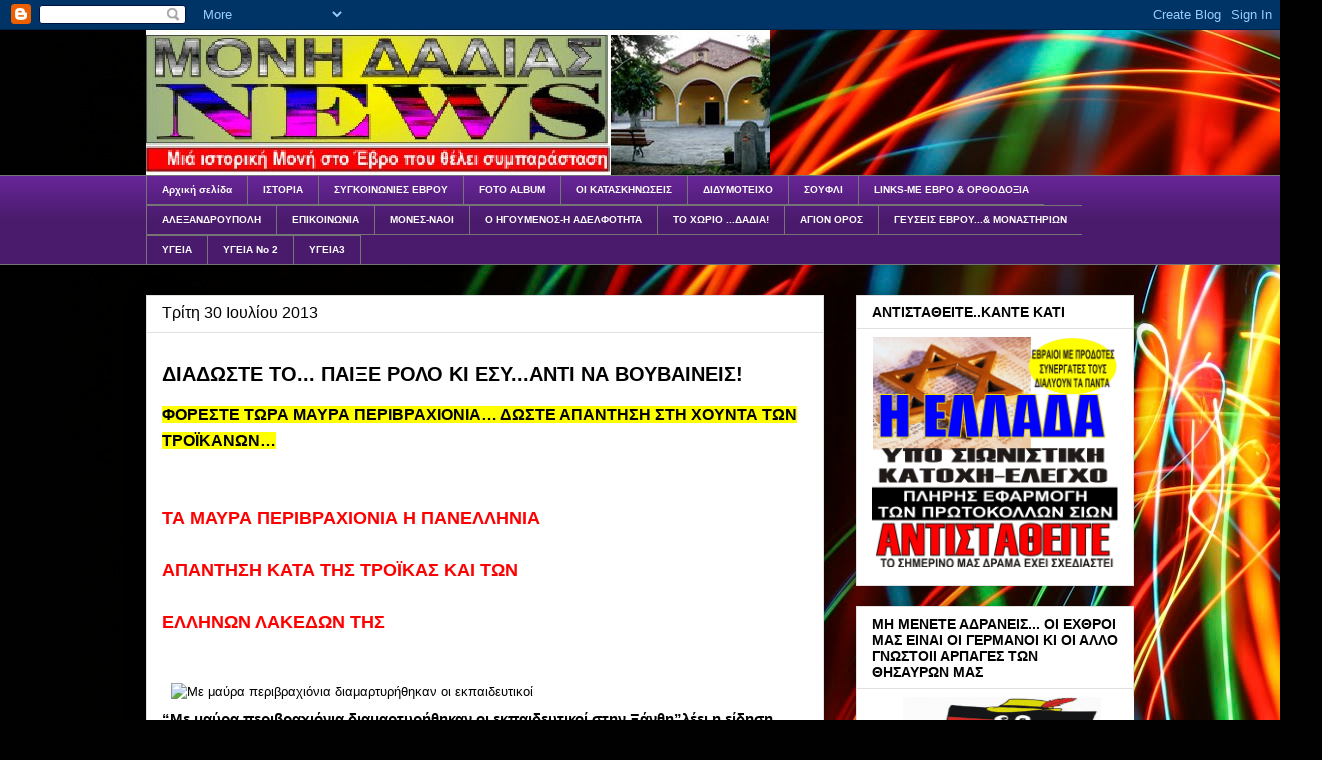

--- FILE ---
content_type: text/html; charset=UTF-8
request_url: https://monidadias-news.blogspot.com/2013/07/blog-post_4764.html
body_size: 35569
content:
<!DOCTYPE html>
<html class='v2' dir='ltr' lang='el'>
<head>
<link href='https://www.blogger.com/static/v1/widgets/335934321-css_bundle_v2.css' rel='stylesheet' type='text/css'/>
<meta content='width=1100' name='viewport'/>
<meta content='text/html; charset=UTF-8' http-equiv='Content-Type'/>
<meta content='blogger' name='generator'/>
<link href='https://monidadias-news.blogspot.com/favicon.ico' rel='icon' type='image/x-icon'/>
<link href='http://monidadias-news.blogspot.com/2013/07/blog-post_4764.html' rel='canonical'/>
<link rel="alternate" type="application/atom+xml" title="ΜΟΝΗ ΔΑΔΙΑΣ-ΝΕΑ - Atom" href="https://monidadias-news.blogspot.com/feeds/posts/default" />
<link rel="alternate" type="application/rss+xml" title="ΜΟΝΗ ΔΑΔΙΑΣ-ΝΕΑ - RSS" href="https://monidadias-news.blogspot.com/feeds/posts/default?alt=rss" />
<link rel="service.post" type="application/atom+xml" title="ΜΟΝΗ ΔΑΔΙΑΣ-ΝΕΑ - Atom" href="https://www.blogger.com/feeds/7772948657267447668/posts/default" />

<link rel="alternate" type="application/atom+xml" title="ΜΟΝΗ ΔΑΔΙΑΣ-ΝΕΑ - Atom" href="https://monidadias-news.blogspot.com/feeds/896635706089812510/comments/default" />
<!--Can't find substitution for tag [blog.ieCssRetrofitLinks]-->
<link href='http://www.xanthitimes.gr/wp-content/themes/sahifa/timthumb.php?src=/wp-content/uploads/2013/05/P1240721-453x340.jpg&h=330&w=660&a=c' rel='image_src'/>
<meta content='http://monidadias-news.blogspot.com/2013/07/blog-post_4764.html' property='og:url'/>
<meta content='ΜΟΝΗ ΔΑΔΙΑΣ-ΝΕΑ' property='og:title'/>
<meta content='Iστολόγιο, προβολής της περιοχής του Δάσους Δαδιάς και του Έβρου γενικότερα' property='og:description'/>
<meta content='https://lh3.googleusercontent.com/blogger_img_proxy/[base64]w1200-h630-p-k-no-nu' property='og:image'/>
<title>ΜΟΝΗ ΔΑΔΙΑΣ-ΝΕΑ</title>
<style id='page-skin-1' type='text/css'><!--
/*
-----------------------------------------------
Blogger Template Style
Name:     Awesome Inc.
Designer: Tina Chen
URL:      tinachen.org
----------------------------------------------- */
/* Content
----------------------------------------------- */
body {
font: normal normal 13px Arial, Tahoma, Helvetica, FreeSans, sans-serif;
color: #000000;
background: #010101 url(//themes.googleusercontent.com/image?id=1xcbtIQykYjcPn2KOPavnrm7R-N0Gsger3GYGLW-n52ykbg0n-xkvNXb7BXB9OX18gpEW) no-repeat fixed top center /* Credit: mattjeacock (http://www.istockphoto.com/googleimages.php?id=10937597&platform=blogger) */;
}
html body .content-outer {
min-width: 0;
max-width: 100%;
width: 100%;
}
a:link {
text-decoration: none;
color: #193964;
}
a:visited {
text-decoration: none;
color: #000000;
}
a:hover {
text-decoration: underline;
color: #193964;
}
.body-fauxcolumn-outer .cap-top {
position: absolute;
z-index: 1;
height: 276px;
width: 100%;
background: transparent none repeat-x scroll top left;
_background-image: none;
}
/* Columns
----------------------------------------------- */
.content-inner {
padding: 0;
}
.header-inner .section {
margin: 0 16px;
}
.tabs-inner .section {
margin: 0 16px;
}
.main-inner {
padding-top: 30px;
}
.main-inner .column-center-inner,
.main-inner .column-left-inner,
.main-inner .column-right-inner {
padding: 0 5px;
}
*+html body .main-inner .column-center-inner {
margin-top: -30px;
}
#layout .main-inner .column-center-inner {
margin-top: 0;
}
/* Header
----------------------------------------------- */
.header-outer {
margin: 0 0 0 0;
background: transparent none repeat scroll 0 0;
}
.Header h1 {
font: normal bold 40px Arial, Tahoma, Helvetica, FreeSans, sans-serif;
color: #000000;
text-shadow: 0 0 -1px #000000;
}
.Header h1 a {
color: #000000;
}
.Header .description {
font: normal normal 14px Arial, Tahoma, Helvetica, FreeSans, sans-serif;
color: #000000;
}
.header-inner .Header .titlewrapper,
.header-inner .Header .descriptionwrapper {
padding-left: 0;
padding-right: 0;
margin-bottom: 0;
}
.header-inner .Header .titlewrapper {
padding-top: 22px;
}
/* Tabs
----------------------------------------------- */
.tabs-outer {
overflow: hidden;
position: relative;
background: #662596 url(//www.blogblog.com/1kt/awesomeinc/tabs_gradient_light.png) repeat scroll 0 0;
}
#layout .tabs-outer {
overflow: visible;
}
.tabs-cap-top, .tabs-cap-bottom {
position: absolute;
width: 100%;
border-top: 1px solid #757575;
}
.tabs-cap-bottom {
bottom: 0;
}
.tabs-inner .widget li a {
display: inline-block;
margin: 0;
padding: .6em 1.5em;
font: normal bold 10px Arial, Tahoma, Helvetica, FreeSans, sans-serif;
color: #ffffff;
border-top: 1px solid #757575;
border-bottom: 1px solid #757575;
border-left: 1px solid #757575;
height: 16px;
line-height: 16px;
}
.tabs-inner .widget li:last-child a {
border-right: 1px solid #757575;
}
.tabs-inner .widget li.selected a, .tabs-inner .widget li a:hover {
background: #644319 url(//www.blogblog.com/1kt/awesomeinc/tabs_gradient_light.png) repeat-x scroll 0 -100px;
color: #ffffff;
}
/* Headings
----------------------------------------------- */
h2 {
font: normal bold 14px Arial, Tahoma, Helvetica, FreeSans, sans-serif;
color: #000000;
}
/* Widgets
----------------------------------------------- */
.main-inner .section {
margin: 0 27px;
padding: 0;
}
.main-inner .column-left-outer,
.main-inner .column-right-outer {
margin-top: 0;
}
#layout .main-inner .column-left-outer,
#layout .main-inner .column-right-outer {
margin-top: 0;
}
.main-inner .column-left-inner,
.main-inner .column-right-inner {
background: transparent none repeat 0 0;
-moz-box-shadow: 0 0 0 rgba(0, 0, 0, .2);
-webkit-box-shadow: 0 0 0 rgba(0, 0, 0, .2);
-goog-ms-box-shadow: 0 0 0 rgba(0, 0, 0, .2);
box-shadow: 0 0 0 rgba(0, 0, 0, .2);
-moz-border-radius: 0;
-webkit-border-radius: 0;
-goog-ms-border-radius: 0;
border-radius: 0;
}
#layout .main-inner .column-left-inner,
#layout .main-inner .column-right-inner {
margin-top: 0;
}
.sidebar .widget {
font: normal normal 14px Arial, Tahoma, Helvetica, FreeSans, sans-serif;
color: #000000;
}
.sidebar .widget a:link {
color: #193964;
}
.sidebar .widget a:visited {
color: #000000;
}
.sidebar .widget a:hover {
color: #193964;
}
.sidebar .widget h2 {
text-shadow: 0 0 -1px #000000;
}
.main-inner .widget {
background-color: #ffffff;
border: 1px solid #e1e1e1;
padding: 0 15px 15px;
margin: 20px -16px;
-moz-box-shadow: 0 0 20px rgba(0, 0, 0, .2);
-webkit-box-shadow: 0 0 20px rgba(0, 0, 0, .2);
-goog-ms-box-shadow: 0 0 20px rgba(0, 0, 0, .2);
box-shadow: 0 0 20px rgba(0, 0, 0, .2);
-moz-border-radius: 0;
-webkit-border-radius: 0;
-goog-ms-border-radius: 0;
border-radius: 0;
}
.main-inner .widget h2 {
margin: 0 -15px;
padding: .6em 15px .5em;
border-bottom: 1px solid transparent;
}
.footer-inner .widget h2 {
padding: 0 0 .4em;
border-bottom: 1px solid transparent;
}
.main-inner .widget h2 + div, .footer-inner .widget h2 + div {
border-top: 1px solid #e1e1e1;
padding-top: 8px;
}
.main-inner .widget .widget-content {
margin: 0 -15px;
padding: 7px 15px 0;
}
.main-inner .widget ul, .main-inner .widget #ArchiveList ul.flat {
margin: -8px -15px 0;
padding: 0;
list-style: none;
}
.main-inner .widget #ArchiveList {
margin: -8px 0 0;
}
.main-inner .widget ul li, .main-inner .widget #ArchiveList ul.flat li {
padding: .5em 15px;
text-indent: 0;
color: #000000;
border-top: 1px solid #e1e1e1;
border-bottom: 1px solid transparent;
}
.main-inner .widget #ArchiveList ul li {
padding-top: .25em;
padding-bottom: .25em;
}
.main-inner .widget ul li:first-child, .main-inner .widget #ArchiveList ul.flat li:first-child {
border-top: none;
}
.main-inner .widget ul li:last-child, .main-inner .widget #ArchiveList ul.flat li:last-child {
border-bottom: none;
}
.post-body {
position: relative;
}
.main-inner .widget .post-body ul {
padding: 0 2.5em;
margin: .5em 0;
list-style: disc;
}
.main-inner .widget .post-body ul li {
padding: 0.25em 0;
margin-bottom: .25em;
color: #000000;
border: none;
}
.footer-inner .widget ul {
padding: 0;
list-style: none;
}
.widget .zippy {
color: #000000;
}
/* Posts
----------------------------------------------- */
body .main-inner .Blog {
padding: 0;
margin-bottom: 1em;
background-color: transparent;
border: none;
-moz-box-shadow: 0 0 0 rgba(0, 0, 0, 0);
-webkit-box-shadow: 0 0 0 rgba(0, 0, 0, 0);
-goog-ms-box-shadow: 0 0 0 rgba(0, 0, 0, 0);
box-shadow: 0 0 0 rgba(0, 0, 0, 0);
}
.main-inner .section:last-child .Blog:last-child {
padding: 0;
margin-bottom: 1em;
}
.main-inner .widget h2.date-header {
margin: 0 -15px 1px;
padding: 0 0 0 0;
font: normal normal 16px Arial, Tahoma, Helvetica, FreeSans, sans-serif;
color: #000000;
background: transparent none no-repeat scroll top left;
border-top: 0 solid #e1e1e1;
border-bottom: 1px solid transparent;
-moz-border-radius-topleft: 0;
-moz-border-radius-topright: 0;
-webkit-border-top-left-radius: 0;
-webkit-border-top-right-radius: 0;
border-top-left-radius: 0;
border-top-right-radius: 0;
position: static;
bottom: 100%;
right: 15px;
text-shadow: 0 0 -1px #000000;
}
.main-inner .widget h2.date-header span {
font: normal normal 16px Arial, Tahoma, Helvetica, FreeSans, sans-serif;
display: block;
padding: .5em 15px;
border-left: 0 solid #e1e1e1;
border-right: 0 solid #e1e1e1;
}
.date-outer {
position: relative;
margin: 30px 0 20px;
padding: 0 15px;
background-color: #ffffff;
border: 1px solid #e1e1e1;
-moz-box-shadow: 0 0 20px rgba(0, 0, 0, .2);
-webkit-box-shadow: 0 0 20px rgba(0, 0, 0, .2);
-goog-ms-box-shadow: 0 0 20px rgba(0, 0, 0, .2);
box-shadow: 0 0 20px rgba(0, 0, 0, .2);
-moz-border-radius: 0;
-webkit-border-radius: 0;
-goog-ms-border-radius: 0;
border-radius: 0;
}
.date-outer:first-child {
margin-top: 0;
}
.date-outer:last-child {
margin-bottom: 20px;
-moz-border-radius-bottomleft: 0;
-moz-border-radius-bottomright: 0;
-webkit-border-bottom-left-radius: 0;
-webkit-border-bottom-right-radius: 0;
-goog-ms-border-bottom-left-radius: 0;
-goog-ms-border-bottom-right-radius: 0;
border-bottom-left-radius: 0;
border-bottom-right-radius: 0;
}
.date-posts {
margin: 0 -15px;
padding: 0 15px;
clear: both;
}
.post-outer, .inline-ad {
border-top: 1px solid #e1e1e1;
margin: 0 -15px;
padding: 15px 15px;
}
.post-outer {
padding-bottom: 10px;
}
.post-outer:first-child {
padding-top: 0;
border-top: none;
}
.post-outer:last-child, .inline-ad:last-child {
border-bottom: none;
}
.post-body {
position: relative;
}
.post-body img {
padding: 8px;
background: transparent;
border: 1px solid transparent;
-moz-box-shadow: 0 0 0 rgba(0, 0, 0, .2);
-webkit-box-shadow: 0 0 0 rgba(0, 0, 0, .2);
box-shadow: 0 0 0 rgba(0, 0, 0, .2);
-moz-border-radius: 0;
-webkit-border-radius: 0;
border-radius: 0;
}
h3.post-title, h4 {
font: normal bold 22px Arial, Tahoma, Helvetica, FreeSans, sans-serif;
color: #000000;
}
h3.post-title a {
font: normal bold 22px Arial, Tahoma, Helvetica, FreeSans, sans-serif;
color: #000000;
}
h3.post-title a:hover {
color: #193964;
text-decoration: underline;
}
.post-header {
margin: 0 0 1em;
}
.post-body {
line-height: 1.4;
}
.post-outer h2 {
color: #000000;
}
.post-footer {
margin: 1.5em 0 0;
}
#blog-pager {
padding: 15px;
font-size: 120%;
background-color: #ffffff;
border: 1px solid #e1e1e1;
-moz-box-shadow: 0 0 20px rgba(0, 0, 0, .2);
-webkit-box-shadow: 0 0 20px rgba(0, 0, 0, .2);
-goog-ms-box-shadow: 0 0 20px rgba(0, 0, 0, .2);
box-shadow: 0 0 20px rgba(0, 0, 0, .2);
-moz-border-radius: 0;
-webkit-border-radius: 0;
-goog-ms-border-radius: 0;
border-radius: 0;
-moz-border-radius-topleft: 0;
-moz-border-radius-topright: 0;
-webkit-border-top-left-radius: 0;
-webkit-border-top-right-radius: 0;
-goog-ms-border-top-left-radius: 0;
-goog-ms-border-top-right-radius: 0;
border-top-left-radius: 0;
border-top-right-radius-topright: 0;
margin-top: 1em;
}
.blog-feeds, .post-feeds {
margin: 1em 0;
text-align: center;
color: #000000;
}
.blog-feeds a, .post-feeds a {
color: #193964;
}
.blog-feeds a:visited, .post-feeds a:visited {
color: #000000;
}
.blog-feeds a:hover, .post-feeds a:hover {
color: #193964;
}
.post-outer .comments {
margin-top: 2em;
}
/* Comments
----------------------------------------------- */
.comments .comments-content .icon.blog-author {
background-repeat: no-repeat;
background-image: url([data-uri]);
}
.comments .comments-content .loadmore a {
border-top: 1px solid #757575;
border-bottom: 1px solid #757575;
}
.comments .continue {
border-top: 2px solid #757575;
}
/* Footer
----------------------------------------------- */
.footer-outer {
margin: -20px 0 -1px;
padding: 20px 0 0;
color: #ffffff;
overflow: hidden;
}
.footer-fauxborder-left {
border-top: 1px solid #e1e1e1;
background: #255596 none repeat scroll 0 0;
-moz-box-shadow: 0 0 20px rgba(0, 0, 0, .2);
-webkit-box-shadow: 0 0 20px rgba(0, 0, 0, .2);
-goog-ms-box-shadow: 0 0 20px rgba(0, 0, 0, .2);
box-shadow: 0 0 20px rgba(0, 0, 0, .2);
margin: 0 -20px;
}
/* Mobile
----------------------------------------------- */
body.mobile {
background-size: auto;
}
.mobile .body-fauxcolumn-outer {
background: transparent none repeat scroll top left;
}
*+html body.mobile .main-inner .column-center-inner {
margin-top: 0;
}
.mobile .main-inner .widget {
padding: 0 0 15px;
}
.mobile .main-inner .widget h2 + div,
.mobile .footer-inner .widget h2 + div {
border-top: none;
padding-top: 0;
}
.mobile .footer-inner .widget h2 {
padding: 0.5em 0;
border-bottom: none;
}
.mobile .main-inner .widget .widget-content {
margin: 0;
padding: 7px 0 0;
}
.mobile .main-inner .widget ul,
.mobile .main-inner .widget #ArchiveList ul.flat {
margin: 0 -15px 0;
}
.mobile .main-inner .widget h2.date-header {
right: 0;
}
.mobile .date-header span {
padding: 0.4em 0;
}
.mobile .date-outer:first-child {
margin-bottom: 0;
border: 1px solid #e1e1e1;
-moz-border-radius-topleft: 0;
-moz-border-radius-topright: 0;
-webkit-border-top-left-radius: 0;
-webkit-border-top-right-radius: 0;
-goog-ms-border-top-left-radius: 0;
-goog-ms-border-top-right-radius: 0;
border-top-left-radius: 0;
border-top-right-radius: 0;
}
.mobile .date-outer {
border-color: #e1e1e1;
border-width: 0 1px 1px;
}
.mobile .date-outer:last-child {
margin-bottom: 0;
}
.mobile .main-inner {
padding: 0;
}
.mobile .header-inner .section {
margin: 0;
}
.mobile .post-outer, .mobile .inline-ad {
padding: 5px 0;
}
.mobile .tabs-inner .section {
margin: 0 10px;
}
.mobile .main-inner .widget h2 {
margin: 0;
padding: 0;
}
.mobile .main-inner .widget h2.date-header span {
padding: 0;
}
.mobile .main-inner .widget .widget-content {
margin: 0;
padding: 7px 0 0;
}
.mobile #blog-pager {
border: 1px solid transparent;
background: #255596 none repeat scroll 0 0;
}
.mobile .main-inner .column-left-inner,
.mobile .main-inner .column-right-inner {
background: transparent none repeat 0 0;
-moz-box-shadow: none;
-webkit-box-shadow: none;
-goog-ms-box-shadow: none;
box-shadow: none;
}
.mobile .date-posts {
margin: 0;
padding: 0;
}
.mobile .footer-fauxborder-left {
margin: 0;
border-top: inherit;
}
.mobile .main-inner .section:last-child .Blog:last-child {
margin-bottom: 0;
}
.mobile-index-contents {
color: #000000;
}
.mobile .mobile-link-button {
background: #193964 url(//www.blogblog.com/1kt/awesomeinc/tabs_gradient_light.png) repeat scroll 0 0;
}
.mobile-link-button a:link, .mobile-link-button a:visited {
color: #ffffff;
}
.mobile .tabs-inner .PageList .widget-content {
background: transparent;
border-top: 1px solid;
border-color: #757575;
color: #ffffff;
}
.mobile .tabs-inner .PageList .widget-content .pagelist-arrow {
border-left: 1px solid #757575;
}

--></style>
<style id='template-skin-1' type='text/css'><!--
body {
min-width: 1020px;
}
.content-outer, .content-fauxcolumn-outer, .region-inner {
min-width: 1020px;
max-width: 1020px;
_width: 1020px;
}
.main-inner .columns {
padding-left: 0;
padding-right: 310px;
}
.main-inner .fauxcolumn-center-outer {
left: 0;
right: 310px;
/* IE6 does not respect left and right together */
_width: expression(this.parentNode.offsetWidth -
parseInt("0") -
parseInt("310px") + 'px');
}
.main-inner .fauxcolumn-left-outer {
width: 0;
}
.main-inner .fauxcolumn-right-outer {
width: 310px;
}
.main-inner .column-left-outer {
width: 0;
right: 100%;
margin-left: -0;
}
.main-inner .column-right-outer {
width: 310px;
margin-right: -310px;
}
#layout {
min-width: 0;
}
#layout .content-outer {
min-width: 0;
width: 800px;
}
#layout .region-inner {
min-width: 0;
width: auto;
}
body#layout div.add_widget {
padding: 8px;
}
body#layout div.add_widget a {
margin-left: 32px;
}
--></style>
<style>
    body {background-image:url(\/\/themes.googleusercontent.com\/image?id=1xcbtIQykYjcPn2KOPavnrm7R-N0Gsger3GYGLW-n52ykbg0n-xkvNXb7BXB9OX18gpEW);}
    
@media (max-width: 200px) { body {background-image:url(\/\/themes.googleusercontent.com\/image?id=1xcbtIQykYjcPn2KOPavnrm7R-N0Gsger3GYGLW-n52ykbg0n-xkvNXb7BXB9OX18gpEW&options=w200);}}
@media (max-width: 400px) and (min-width: 201px) { body {background-image:url(\/\/themes.googleusercontent.com\/image?id=1xcbtIQykYjcPn2KOPavnrm7R-N0Gsger3GYGLW-n52ykbg0n-xkvNXb7BXB9OX18gpEW&options=w400);}}
@media (max-width: 800px) and (min-width: 401px) { body {background-image:url(\/\/themes.googleusercontent.com\/image?id=1xcbtIQykYjcPn2KOPavnrm7R-N0Gsger3GYGLW-n52ykbg0n-xkvNXb7BXB9OX18gpEW&options=w800);}}
@media (max-width: 1200px) and (min-width: 801px) { body {background-image:url(\/\/themes.googleusercontent.com\/image?id=1xcbtIQykYjcPn2KOPavnrm7R-N0Gsger3GYGLW-n52ykbg0n-xkvNXb7BXB9OX18gpEW&options=w1200);}}
/* Last tag covers anything over one higher than the previous max-size cap. */
@media (min-width: 1201px) { body {background-image:url(\/\/themes.googleusercontent.com\/image?id=1xcbtIQykYjcPn2KOPavnrm7R-N0Gsger3GYGLW-n52ykbg0n-xkvNXb7BXB9OX18gpEW&options=w1600);}}
  </style>
<link href='https://www.blogger.com/dyn-css/authorization.css?targetBlogID=7772948657267447668&amp;zx=b48384ea-fba9-426b-b5fa-eca5fd47c23b' media='none' onload='if(media!=&#39;all&#39;)media=&#39;all&#39;' rel='stylesheet'/><noscript><link href='https://www.blogger.com/dyn-css/authorization.css?targetBlogID=7772948657267447668&amp;zx=b48384ea-fba9-426b-b5fa-eca5fd47c23b' rel='stylesheet'/></noscript>
<meta name='google-adsense-platform-account' content='ca-host-pub-1556223355139109'/>
<meta name='google-adsense-platform-domain' content='blogspot.com'/>

</head>
<body class='loading variant-light'>
<div class='navbar section' id='navbar' name='Navbar'><div class='widget Navbar' data-version='1' id='Navbar1'><script type="text/javascript">
    function setAttributeOnload(object, attribute, val) {
      if(window.addEventListener) {
        window.addEventListener('load',
          function(){ object[attribute] = val; }, false);
      } else {
        window.attachEvent('onload', function(){ object[attribute] = val; });
      }
    }
  </script>
<div id="navbar-iframe-container"></div>
<script type="text/javascript" src="https://apis.google.com/js/platform.js"></script>
<script type="text/javascript">
      gapi.load("gapi.iframes:gapi.iframes.style.bubble", function() {
        if (gapi.iframes && gapi.iframes.getContext) {
          gapi.iframes.getContext().openChild({
              url: 'https://www.blogger.com/navbar/7772948657267447668?po\x3d896635706089812510\x26origin\x3dhttps://monidadias-news.blogspot.com',
              where: document.getElementById("navbar-iframe-container"),
              id: "navbar-iframe"
          });
        }
      });
    </script><script type="text/javascript">
(function() {
var script = document.createElement('script');
script.type = 'text/javascript';
script.src = '//pagead2.googlesyndication.com/pagead/js/google_top_exp.js';
var head = document.getElementsByTagName('head')[0];
if (head) {
head.appendChild(script);
}})();
</script>
</div></div>
<div class='body-fauxcolumns'>
<div class='fauxcolumn-outer body-fauxcolumn-outer'>
<div class='cap-top'>
<div class='cap-left'></div>
<div class='cap-right'></div>
</div>
<div class='fauxborder-left'>
<div class='fauxborder-right'></div>
<div class='fauxcolumn-inner'>
</div>
</div>
<div class='cap-bottom'>
<div class='cap-left'></div>
<div class='cap-right'></div>
</div>
</div>
</div>
<div class='content'>
<div class='content-fauxcolumns'>
<div class='fauxcolumn-outer content-fauxcolumn-outer'>
<div class='cap-top'>
<div class='cap-left'></div>
<div class='cap-right'></div>
</div>
<div class='fauxborder-left'>
<div class='fauxborder-right'></div>
<div class='fauxcolumn-inner'>
</div>
</div>
<div class='cap-bottom'>
<div class='cap-left'></div>
<div class='cap-right'></div>
</div>
</div>
</div>
<div class='content-outer'>
<div class='content-cap-top cap-top'>
<div class='cap-left'></div>
<div class='cap-right'></div>
</div>
<div class='fauxborder-left content-fauxborder-left'>
<div class='fauxborder-right content-fauxborder-right'></div>
<div class='content-inner'>
<header>
<div class='header-outer'>
<div class='header-cap-top cap-top'>
<div class='cap-left'></div>
<div class='cap-right'></div>
</div>
<div class='fauxborder-left header-fauxborder-left'>
<div class='fauxborder-right header-fauxborder-right'></div>
<div class='region-inner header-inner'>
<div class='header section' id='header' name='Κεφαλίδα'><div class='widget Header' data-version='1' id='Header1'>
<div id='header-inner'>
<a href='https://monidadias-news.blogspot.com/' style='display: block'>
<img alt='ΜΟΝΗ ΔΑΔΙΑΣ-ΝΕΑ' height='145px; ' id='Header1_headerimg' src='https://blogger.googleusercontent.com/img/b/R29vZ2xl/AVvXsEgI79htYKWFe9SVE7-34E-2_SynR50kr9t-WKF_S8ouu4pjpGAVqg76dMHhJIRSBb_9_z7RitFis-j9SxBQkgJq8_MmngPUrtC0U1WzLt-szIEz1DMwIQQQoCF0XYO6JMioF7jT1jFq8Qg/s1600/titlos+monis.jpg' style='display: block' width='624px; '/>
</a>
</div>
</div></div>
</div>
</div>
<div class='header-cap-bottom cap-bottom'>
<div class='cap-left'></div>
<div class='cap-right'></div>
</div>
</div>
</header>
<div class='tabs-outer'>
<div class='tabs-cap-top cap-top'>
<div class='cap-left'></div>
<div class='cap-right'></div>
</div>
<div class='fauxborder-left tabs-fauxborder-left'>
<div class='fauxborder-right tabs-fauxborder-right'></div>
<div class='region-inner tabs-inner'>
<div class='tabs section' id='crosscol' name='Σε όλες τις στήλες'><div class='widget PageList' data-version='1' id='PageList1'>
<h2>Σελίδες</h2>
<div class='widget-content'>
<ul>
<li>
<a href='https://monidadias-news.blogspot.com/'>Αρχική σελίδα</a>
</li>
<li>
<a href='https://monidadias-news.blogspot.com/p/blog-page.html'>ΙΣΤΟΡΙΑ</a>
</li>
<li>
<a href='https://monidadias-news.blogspot.com/p/blog-page_8.html'>ΣΥΓΚΟΙΝΩΝΙΕΣ ΕΒΡΟΥ</a>
</li>
<li>
<a href='https://monidadias-news.blogspot.com/p/foto-album.html'>FOTO ALBUM</a>
</li>
<li>
<a href='https://monidadias-news.blogspot.com/p/blog-page_4466.html'>ΟΙ ΚΑΤΑΣΚΗΝΩΣΕΙΣ</a>
</li>
<li>
<a href='https://monidadias-news.blogspot.com/p/blog-page_2306.html'>ΔΙΔΥΜΟΤΕΙΧΟ</a>
</li>
<li>
<a href='https://monidadias-news.blogspot.com/p/blog-page_16.html'>ΣΟΥΦΛΙ</a>
</li>
<li>
<a href='https://monidadias-news.blogspot.com/p/o-eb-me-links.html'>LINKS-ΜΕ ΕΒΡΟ &amp; ΟΡΘΟΔΟΞΙΑ</a>
</li>
<li>
<a href='https://monidadias-news.blogspot.com/p/blog-page_1776.html'>ΑΛΕΞΑΝΔΡΟΥΠΟΛΗ</a>
</li>
<li>
<a href='https://monidadias-news.blogspot.com/p/blog-page_26.html'>ΕΠΙΚΟΙΝΩΝΙΑ</a>
</li>
<li>
<a href='https://monidadias-news.blogspot.com/p/blog-page_13.html'>ΜΟΝΕΣ-ΝΑΟΙ</a>
</li>
<li>
<a href='https://monidadias-news.blogspot.com/p/blog-page_19.html'>Ο ΗΓΟΥΜΕΝΟΣ-Η ΑΔΕΛΦΟΤΗΤΑ</a>
</li>
<li>
<a href='https://monidadias-news.blogspot.com/p/to-x-by-tolis-press-bank.html'>ΤΟ ΧΩΡΙΟ ...ΔΑΔΙΑ!</a>
</li>
<li>
<a href='https://monidadias-news.blogspot.com/p/blog-page_21.html'>ΑΓΙΟΝ ΟΡΟΣ</a>
</li>
<li>
<a href='https://monidadias-news.blogspot.com/p/blog-page_30.html'>ΓΕΥΣΕΙΣ ΕΒΡΟΥ...&amp; ΜΟΝΑΣΤΗΡΙΩΝ</a>
</li>
<li>
<a href='https://monidadias-news.blogspot.com/p/blog-page_3083.html'>ΥΓΕΙΑ</a>
</li>
<li>
<a href='https://monidadias-news.blogspot.com/p/2.html'>ΥΓΕΙΑ Νο 2</a>
</li>
<li>
<a href='https://monidadias-news.blogspot.com/p/3.html'>ΥΓΕΙΑ3</a>
</li>
</ul>
<div class='clear'></div>
</div>
</div></div>
<div class='tabs no-items section' id='crosscol-overflow' name='Cross-Column 2'></div>
</div>
</div>
<div class='tabs-cap-bottom cap-bottom'>
<div class='cap-left'></div>
<div class='cap-right'></div>
</div>
</div>
<div class='main-outer'>
<div class='main-cap-top cap-top'>
<div class='cap-left'></div>
<div class='cap-right'></div>
</div>
<div class='fauxborder-left main-fauxborder-left'>
<div class='fauxborder-right main-fauxborder-right'></div>
<div class='region-inner main-inner'>
<div class='columns fauxcolumns'>
<div class='fauxcolumn-outer fauxcolumn-center-outer'>
<div class='cap-top'>
<div class='cap-left'></div>
<div class='cap-right'></div>
</div>
<div class='fauxborder-left'>
<div class='fauxborder-right'></div>
<div class='fauxcolumn-inner'>
</div>
</div>
<div class='cap-bottom'>
<div class='cap-left'></div>
<div class='cap-right'></div>
</div>
</div>
<div class='fauxcolumn-outer fauxcolumn-left-outer'>
<div class='cap-top'>
<div class='cap-left'></div>
<div class='cap-right'></div>
</div>
<div class='fauxborder-left'>
<div class='fauxborder-right'></div>
<div class='fauxcolumn-inner'>
</div>
</div>
<div class='cap-bottom'>
<div class='cap-left'></div>
<div class='cap-right'></div>
</div>
</div>
<div class='fauxcolumn-outer fauxcolumn-right-outer'>
<div class='cap-top'>
<div class='cap-left'></div>
<div class='cap-right'></div>
</div>
<div class='fauxborder-left'>
<div class='fauxborder-right'></div>
<div class='fauxcolumn-inner'>
</div>
</div>
<div class='cap-bottom'>
<div class='cap-left'></div>
<div class='cap-right'></div>
</div>
</div>
<!-- corrects IE6 width calculation -->
<div class='columns-inner'>
<div class='column-center-outer'>
<div class='column-center-inner'>
<div class='main section' id='main' name='Κύριος'><div class='widget Blog' data-version='1' id='Blog1'>
<div class='blog-posts hfeed'>

          <div class="date-outer">
        
<h2 class='date-header'><span>Τρίτη 30 Ιουλίου 2013</span></h2>

          <div class="date-posts">
        
<div class='post-outer'>
<div class='post hentry uncustomized-post-template' itemprop='blogPost' itemscope='itemscope' itemtype='http://schema.org/BlogPosting'>
<meta content='http://www.xanthitimes.gr/wp-content/themes/sahifa/timthumb.php?src=/wp-content/uploads/2013/05/P1240721-453x340.jpg&h=330&w=660&a=c' itemprop='image_url'/>
<meta content='7772948657267447668' itemprop='blogId'/>
<meta content='896635706089812510' itemprop='postId'/>
<a name='896635706089812510'></a>
<div class='post-header'>
<div class='post-header-line-1'></div>
</div>
<div class='post-body entry-content' id='post-body-896635706089812510' itemprop='description articleBody'>
<div dir="ltr" style="text-align: left;" trbidi="on">
<h3 class="post-title entry-title" itemprop="name" style="background-color: white; font-family: Verdana, Geneva, sans-serif; margin: 20px 0px 0px; position: relative;">
<a href="http://hellasnews-agency.blogspot.gr/2013/07/blog-post_2620.html" style="color: black; font-family: &#39;Trebuchet MS&#39;, Trebuchet, sans-serif; font-size: 20px; text-decoration: none;">ΔΙΑΔΩΣΤΕ ΤΟ... ΠΑΙΞΕ ΡΟΛΟ ΚΙ ΕΣΥ...ΑΝΤΙ ΝΑ ΒΟΥΒΑΙΝΕΙΣ!</a></h3>
<div class="post-header" style="background-color: white; font-family: Verdana, Geneva, sans-serif; font-size: 13px; line-height: 1.6; margin: 0px 0px 1em;">
<div class="post-header-line-1">
</div>
</div>
<div class="post-body entry-content" id="post-body-9002589611707951487" itemprop="description articleBody" style="background-color: white; font-family: Verdana, Geneva, sans-serif; font-size: 13px; line-height: 18px; position: relative; width: 640px;">
<div dir="ltr" trbidi="on">
<h4 style="margin: 0px; position: relative;">
<strong><span style="background-color: yellow; font-family: Verdana, sans-serif; font-size: medium;">ΦΟΡΕΣΤΕ ΤΩΡΑ ΜΑΥΡΑ ΠΕΡΙΒΡΑΧΙΟΝΙΑ&#8230; ΔΩΣΤΕ ΑΠΑΝΤΗΣΗ ΣΤΗ ΧΟΥΝΤΑ ΤΩΝ ΤΡΟΪΚΑΝΩΝ&#8230;</span></strong></h4>
<h4 style="margin: 0px; position: relative;">
<strong></strong></h4>
<h4 style="margin: 0px; position: relative;">
<strong><span style="color: red; font-size: large;"><br /></span></strong></h4>
<h4 style="margin: 0px; position: relative;">
<strong><span style="color: red; font-size: large;"><br /></span></strong></h4>
<h4 style="margin: 0px; position: relative;">
<strong><span style="color: red; font-size: large;">ΤΑ MAYΡΑ ΠΕΡΙΒΡΑΧΙΟΝΙΑ Η ΠΑΝΕΛΛΗΝΙΑ&nbsp;</span></strong></h4>
<h4 style="margin: 0px; position: relative;">
<strong><span style="color: red; font-size: large;"><br /></span></strong></h4>
<h4 style="margin: 0px; position: relative;">
<strong><span style="color: red; font-size: large;">ΑΠΑΝΤΗΣΗ ΚΑΤΑ ΤΗΣ ΤΡΟΪΚΑΣ ΚΑΙ ΤΩΝ&nbsp;</span></strong></h4>
<h4 style="margin: 0px; position: relative;">
<strong><span style="color: red; font-size: large;"><br /></span></strong></h4>
<h4 style="margin: 0px; position: relative;">
<strong><span style="color: red; font-size: large;">ΕΛΛΗΝΩΝ ΛΑΚΕΔΩΝ ΤΗΣ</span></strong></h4>
<div>
<strong><span style="color: red; font-size: large;"><br /></span></strong></div>
<div>
<strong><span style="color: red; font-size: large;"><br /></span></strong></div>
<img alt="Με μαύρα περιβραχιόνια διαμαρτυρήθηκαν οι εκπαιδευτικοί" src="https://lh3.googleusercontent.com/blogger_img_proxy/[base64]s0-d"><br /><h3 style="margin: 0px; position: relative;">
&#8220;Με μαύρα περιβραχιόνια διαμαρτυρήθηκαν οι εκπαιδευτικοί στην Ξάνθη&#8221;λέει η είδηση&#8230;</h3>
<div>
<br /></div>
<h3 style="margin: 0px; position: relative;">
</h3>
<h3 style="margin: 0px; position: relative;">
Η ιδέα που είχαν διάφορες επαγγελματικές οργανώσεις, στη Ξάνθη και στη Θεσσαλονίκη να φοράνε μαύρα περιβραχιόνια εις ένδειξη διαμαρτυρίας κατά των αντισυνταγματικών αποφάσεων της Κυβέρνησης, εξαπλώνεται ραγδαία και φαίνεται πως διαμορφώνεται σε καθολικό δημοψήφισμα κατά της τρόϊκας και όλων εκείνων που πειθήνια εφαρμόζουν εντολές που αποσκοπούν πλέον στην εξαφάνιση των Ελλήνων,την καταλήστευση του εθνικού πλούτου και τον διαμελισμό της χώρας.</h3>
<div>
<br /></div>
<span style="font-family: Verdana, sans-serif;">&#8216;--Το μαύρο περιβραχιόνιο έχει πολλαπλά μηνύματα.Δείχνει ότι πενθούμε την Ελλάδα που χάσαμε και ολοένα χάνουμε. Τα αρπακτικά είναι αδίστακτα.Δεν μπορούμε να μένουμε πια απαθείς.Τα συλλαλητήρια και οι διαδηλώσεις πλέον ξόφλησαν .Αποδείχτηκαν αναποτελεσματικά και αναχρονιστικά &#8230;λόγω της κομματικής καταγωγής των..</span><br /><span style="font-family: Verdana, sans-serif;">Το μαύρο περιβραχιόνιο είναι η απάντησή μας, το δημοψήφισμα των Πανελλήνων, η ψήφος μας για να διώξουμε από τον τόπο μας Τροϊκανούς και τους εδώ συνεργάτες τους, υποτακτικά των Τραπεζών και των οικονομικών δολοφόνων.Είναι μια πολυμηνυματική διαμαρτυρία .. Μπορείτε να φαντασθείτε το ια γίνει αύριο αν ΟΛΟΙ οι Ελληνες φορούσαν στο χέρι μαύρο περιβραχιονιο;Τι ντόρος θα γινότανε διεθνώς;</span><br /><span style="font-family: Verdana, sans-serif;">Δεν έχω να πω τίποτε άλλο, ξύπνιος φαίνεσαι, αντιμνημονιακός είσαι, μην περιμένεις &#8230;φόρεσε κι εσύ μαύρο περιβραχιόνιο, μας είπε ο κ. Στέργιος Γρηγορίου, συνταξιούχος από τη Θεσσαλονίκη, που φοράει το περιβραχιόνιο από τον περασμένο Μάϊο συνεχώς!</span><br /><span style="font-family: Verdana, sans-serif;">Η ιδέα του μαύρου περιβραχιόνιου, αν τη δει κανείς στο βάθος , μοιάζει συναρπαστική. Είμαστε που είμαστε στα μαύρα μας ας φορέσουμε λοιπόν το περιβραχιόνιο για να μαυρίσει όλη η Ελλάδα . Είναι το πιο έξυπνο συλλαλητήριο, το καλύτερο δηνοψήφισμα για να δείξουμε σε κείνους που παίρνουν αποφάσεις για μας χωρίς εμάς&#8230; Κι εμείς σιωπούμε δραματικά όταν η Ελλάδα είναι σε φέρετρο κι απλά περιμένουμε την τελική κηδεία της!</span><br /><span style="font-family: Verdana, sans-serif;">Και που θα βρούμε μαύρο περιβραχιόνιο; Στα καταστήματα ειδών ραπτικής υπάρχουν κορδέλλες και μάλιστα αυτοκόλλητες και δεν κοστίζουν περισσότερο από μισό ευρώ&#8230; Στις μοδιστρούλες τις γειτονιάς σας, ή ρωτείστε τη γυναίκα σας αυτή θα σας πει&#8230;ξέρει!</span><br /><span style="color: red; font-size: medium;"><b><br /></b></span><span style="color: red; font-size: medium;"><b>ΦΟΡΕΣΤΕ ΤΩΡΑ ΜΑΥΡΑ ΠΕΡΙΒΡΑΧΙΟΝΙΑ&#8230; ΔΩΣΤΕ ΑΠΑΝΤΗΣΗ ΣΤΗ ΧΟΥΝΤΑ ΤΩΝ ΤΡΟΪΚΑΝΩΝ&#8230;</b></span><br /><span style="color: red; font-size: medium;"><b><br /></b></span><strong><span style="font-family: Verdana, sans-serif;">Δεν χρειάζεται να σας σέρνουν σε συγκεντρώσεις οι ινστρούχτορες και να ταλαιπωρείσαι άσκοπα για να κάνουν τον κόκορα οι κομματάρχες..</span></strong><br /><strong><span style="font-family: Verdana, sans-serif;">Κάνε την προσωπική σου αντίσταση.Δείξε την αντίθεσή σου στα όσα σε υποχρεώνουν να τραβάς! Το μαύρο περιβραχιόνιο, είναι ό,τι καλύτερο έχει προκύψει στην καταχνιά μας!</span></strong><br /><strong><span style="font-family: Verdana, sans-serif;">Και μην ψάχνεις, δεν υπάρχει καμιά κίνηση , οργάνωση πίσω από το μαύρο περιβραχιόνιο. &#900;Οπως διαπιστώσαμε είναι μια αυθόρμητη έκφραση διαμαρτυρομένων, και που όμως χωρίς φανφάρες η πρωτοβουλία τους εξαπλώνεται ραγδαία..ακόμη και στην Κρήτη έχει φτάσει το μήνυμα&#8230;</span></strong><br /><br /><strong><span style="color: red; font-size: large;">ΦΟΡΕΣΕ ΚΙ ΕΣΥ ΜΑΥΡΟ ΠΕΡΙΒΡΑΧΙΟΝΙΟ&#8230; ΕΜΕΙΣ ΗΔΗ ΦΟΡΕΣΑΜΕ!</span></strong></div>
</div>
</div>
<div style='clear: both;'></div>
</div>
<div class='post-footer'>
<div class='post-footer-line post-footer-line-1'>
<span class='post-author vcard'>
Αναρτήθηκε από
<span class='fn' itemprop='author' itemscope='itemscope' itemtype='http://schema.org/Person'>
<meta content='https://www.blogger.com/profile/17614145706471539260' itemprop='url'/>
<a class='g-profile' href='https://www.blogger.com/profile/17614145706471539260' rel='author' title='author profile'>
<span itemprop='name'>ΑΝΤΩΝΗΣ ΠΟΛΙΤΗΣ</span>
</a>
</span>
</span>
<span class='post-timestamp'>
στις
<meta content='http://monidadias-news.blogspot.com/2013/07/blog-post_4764.html' itemprop='url'/>
<a class='timestamp-link' href='https://monidadias-news.blogspot.com/2013/07/blog-post_4764.html' rel='bookmark' title='permanent link'><abbr class='published' itemprop='datePublished' title='2013-07-30T17:19:00+03:00'>5:19&#8239;μ.μ.</abbr></a>
</span>
<span class='post-comment-link'>
</span>
<span class='post-icons'>
<span class='item-control blog-admin pid-1965255881'>
<a href='https://www.blogger.com/post-edit.g?blogID=7772948657267447668&postID=896635706089812510&from=pencil' title='Επεξεργασία ανάρτησης'>
<img alt='' class='icon-action' height='18' src='https://resources.blogblog.com/img/icon18_edit_allbkg.gif' width='18'/>
</a>
</span>
</span>
<div class='post-share-buttons goog-inline-block'>
<a class='goog-inline-block share-button sb-email' href='https://www.blogger.com/share-post.g?blogID=7772948657267447668&postID=896635706089812510&target=email' target='_blank' title='Αποστολή με μήνυμα ηλεκτρονικού ταχυδρομείου
'><span class='share-button-link-text'>Αποστολή με μήνυμα ηλεκτρονικού ταχυδρομείου
</span></a><a class='goog-inline-block share-button sb-blog' href='https://www.blogger.com/share-post.g?blogID=7772948657267447668&postID=896635706089812510&target=blog' onclick='window.open(this.href, "_blank", "height=270,width=475"); return false;' target='_blank' title='BlogThis!'><span class='share-button-link-text'>BlogThis!</span></a><a class='goog-inline-block share-button sb-twitter' href='https://www.blogger.com/share-post.g?blogID=7772948657267447668&postID=896635706089812510&target=twitter' target='_blank' title='Κοινοποίηση στο X'><span class='share-button-link-text'>Κοινοποίηση στο X</span></a><a class='goog-inline-block share-button sb-facebook' href='https://www.blogger.com/share-post.g?blogID=7772948657267447668&postID=896635706089812510&target=facebook' onclick='window.open(this.href, "_blank", "height=430,width=640"); return false;' target='_blank' title='Μοιραστείτε το στο Facebook'><span class='share-button-link-text'>Μοιραστείτε το στο Facebook</span></a><a class='goog-inline-block share-button sb-pinterest' href='https://www.blogger.com/share-post.g?blogID=7772948657267447668&postID=896635706089812510&target=pinterest' target='_blank' title='Κοινοποίηση στο Pinterest'><span class='share-button-link-text'>Κοινοποίηση στο Pinterest</span></a>
</div>
</div>
<div class='post-footer-line post-footer-line-2'>
<span class='post-labels'>
Ετικέτες
<a href='https://monidadias-news.blogspot.com/search/label/%CE%95%CE%99%CE%94%CE%97%CE%A3%CE%95%CE%99%CE%A3' rel='tag'>ΕΙΔΗΣΕΙΣ</a>
</span>
</div>
<div class='post-footer-line post-footer-line-3'>
<span class='post-location'>
</span>
</div>
</div>
</div>
<div class='comments' id='comments'>
<a name='comments'></a>
<h4>Δεν υπάρχουν σχόλια:</h4>
<div id='Blog1_comments-block-wrapper'>
<dl class='avatar-comment-indent' id='comments-block'>
</dl>
</div>
<p class='comment-footer'>
<div class='comment-form'>
<a name='comment-form'></a>
<h4 id='comment-post-message'>Δημοσίευση σχολίου</h4>
<p>
</p>
<a href='https://www.blogger.com/comment/frame/7772948657267447668?po=896635706089812510&hl=el&saa=85391&origin=https://monidadias-news.blogspot.com' id='comment-editor-src'></a>
<iframe allowtransparency='true' class='blogger-iframe-colorize blogger-comment-from-post' frameborder='0' height='410px' id='comment-editor' name='comment-editor' src='' width='100%'></iframe>
<script src='https://www.blogger.com/static/v1/jsbin/2830521187-comment_from_post_iframe.js' type='text/javascript'></script>
<script type='text/javascript'>
      BLOG_CMT_createIframe('https://www.blogger.com/rpc_relay.html');
    </script>
</div>
</p>
</div>
</div>

        </div></div>
      
</div>
<div class='blog-pager' id='blog-pager'>
<span id='blog-pager-newer-link'>
<a class='blog-pager-newer-link' href='https://monidadias-news.blogspot.com/2013/07/blog-post_31.html' id='Blog1_blog-pager-newer-link' title='Νεότερη ανάρτηση'>Νεότερη ανάρτηση</a>
</span>
<span id='blog-pager-older-link'>
<a class='blog-pager-older-link' href='https://monidadias-news.blogspot.com/2013/07/blog-post_30.html' id='Blog1_blog-pager-older-link' title='Παλαιότερη Ανάρτηση'>Παλαιότερη Ανάρτηση</a>
</span>
<a class='home-link' href='https://monidadias-news.blogspot.com/'>Αρχική σελίδα</a>
</div>
<div class='clear'></div>
<div class='post-feeds'>
<div class='feed-links'>
Εγγραφή σε:
<a class='feed-link' href='https://monidadias-news.blogspot.com/feeds/896635706089812510/comments/default' target='_blank' type='application/atom+xml'>Σχόλια ανάρτησης (Atom)</a>
</div>
</div>
</div></div>
</div>
</div>
<div class='column-left-outer'>
<div class='column-left-inner'>
<aside>
</aside>
</div>
</div>
<div class='column-right-outer'>
<div class='column-right-inner'>
<aside>
<div class='sidebar section' id='sidebar-right-1'><div class='widget Image' data-version='1' id='Image30'>
<h2>ΑΝΤΙΣΤΑΘΕΙΤΕ..ΚΑΝΤΕ ΚΑΤΙ</h2>
<div class='widget-content'>
<img alt='ΑΝΤΙΣΤΑΘΕΙΤΕ..ΚΑΝΤΕ ΚΑΤΙ' height='282' id='Image30_img' src='https://blogger.googleusercontent.com/img/b/R29vZ2xl/AVvXsEinnU3Mye0_f3FMhP69dvyVz9ohXKKfZxOsRopYowGtfmwahEa7hitCONPHsS-AzFSL-ApLDGadx58m-76RKfLw29oLJQHsNYGrWKT-3lngEQetVDXeHQjx9QWZrFedz3MF4tyxwg7sgWI/s1600/SIONISTES.gif' width='300'/>
<br/>
</div>
<div class='clear'></div>
</div><div class='widget Image' data-version='1' id='Image29'>
<h2>ΜΗ ΜΕΝΕΤΕ ΑΔΡΑΝΕΙΣ... ΟΙ ΕΧΘΡΟΙ ΜΑΣ ΕΙΝΑΙ ΟΙ ΓΕΡΜΑΝΟΙ ΚΙ ΟΙ ΑΛΛΟ ΓΝΩΣΤΟΙΙ ΑΡΠΑΓΕΣ ΤΩΝ ΘΗΣΑΥΡΩΝ ΜΑΣ</h2>
<div class='widget-content'>
<img alt='ΜΗ ΜΕΝΕΤΕ ΑΔΡΑΝΕΙΣ... ΟΙ ΕΧΘΡΟΙ ΜΑΣ ΕΙΝΑΙ ΟΙ ΓΕΡΜΑΝΟΙ ΚΙ ΟΙ ΑΛΛΟ ΓΝΩΣΤΟΙΙ ΑΡΠΑΓΕΣ ΤΩΝ ΘΗΣΑΥΡΩΝ ΜΑΣ' height='438' id='Image29_img' src='https://blogger.googleusercontent.com/img/b/R29vZ2xl/AVvXsEgCpyY3mLH4VqbyNsPRzNc_y_T8ZMCR_FegVsSxUI5iZsDs49CML_vfbvhxPzlSfz8Dnkt4ZiAKSCNXydxnJzEnn0yeRODcfqot4nIRLHhWa-izWDD3d-9FrnhwnD4Bv62316tYobMBpaU/s1600/NIKI+SAMOTHRAKIS.gif' width='262'/>
<br/>
<span class='caption'>Απομονώστε τους...τσακίστε τους.Αντισταθειτε! Από το 1821 μας κατακλέβουν! Το ελληνικό πνεύμα δεν τους εξημερωσε... Βάρβαροι θα είναι ες αει... Φαντασθειτε επιζούν με δικά μας υλικά , αλλά δεν πληρώνουν φράγκο για τα πνευματικά μας δικαιώματα! ΟΙ ΜΠΑΣΤΑΡΔΟΙ! ΟΙ BLOGGERS θα μπορούσαν να παίξουν σημαντικό ρόλο...αλλά προς το παρόν... αεροκοπανούν ...ΧΑΒΑΛΕ ΜΠΙΖΙΜ!</span>
</div>
<div class='clear'></div>
</div><div class='widget Image' data-version='1' id='Image28'>
<h2>ΤΟ ΜΕΓΑΛΟ ΟΡΑΜΑ:ΟΙ ΛΑΟΙ ΝΑ ΣΕΒΟΝΤΑΙ ΚΑΙ ΝΑ ΠΡΟΣΤΑΤΕΥΟΥΝ ΑΥΤΗ ΤΗ ΧΩΡΑ... ΤΙΣ ΧΡΩΣΤΑΝΕ ΠΟΛΛΆ!</h2>
<div class='widget-content'>
<img alt='ΤΟ ΜΕΓΑΛΟ ΟΡΑΜΑ:ΟΙ ΛΑΟΙ ΝΑ ΣΕΒΟΝΤΑΙ ΚΑΙ ΝΑ ΠΡΟΣΤΑΤΕΥΟΥΝ ΑΥΤΗ ΤΗ ΧΩΡΑ... ΤΙΣ ΧΡΩΣΤΑΝΕ ΠΟΛΛΆ!' height='294' id='Image28_img' src='https://blogger.googleusercontent.com/img/b/R29vZ2xl/AVvXsEiwOQcAWMGlzjudGvJhUhB3_rRh60GxCZnQPvQEbleOwyfWF96YzIwpfyJC0vOiV8qd4gmiW7qYrOX0CAQyTBhvGAliiTgEX9bHKx9Zp7RUlEs2pzG5Nz77l2hxM20Gfth25Jt1anoKanU/s1600/%25CE%25B5%25CE%25BB%25CE%25BB%25CE%25B1%25CE%25B4%25CE%25B1.gif' width='314'/>
<br/>
<span class='caption'>Υπάρχουν κάποιοι τύποι που υποδύονται τους πολιτικούς και πουλάνε μόυσια... Για το θέμα αυτό, κάνουν του μπεκί ψιλοκομμένο! ΔΕΝ ΚΑΤΑΛΑΒΑΙΝΟΥΝ ΓΡΙ! ΤΟΣΟ ΚΟΘΟΝΙΑ!..Ναι μεν οι πολιτικάντηδες...αλλά κι εμείς το πόπολο... δεν πάμε παρακάτω. ΣΥΜΠΛΗΡΩΣΕ ΧΡΟΝΟ  Η ΑΦΙΣΟΥΛΑ ΑΥΤΗ... ΥΠΑΡΧΕΙ ΕΔΩ... Αλλά κανένας πούστης (τσίφτης) ΕΞ ΕΒΡΟΥ ΔΕΝ ΕΧΕΙ ΚΑΤΑΛΑΒΕΙ ΤΙ ΣΗΜΑΊΝΕΙ!..Μπεγλέρια-κόπανοι, είμαστε τελικά! Να βρίσουμε ή να κλάψουμε; ΡΕ!</span>
</div>
<div class='clear'></div>
</div><div class='widget Image' data-version='1' id='Image27'>
<div class='widget-content'>
<a href='http://pressliberty.wordpress.com'>
<img alt='' height='594' id='Image27_img' src='https://blogger.googleusercontent.com/img/b/R29vZ2xl/AVvXsEiloVhu4KVzxR3ORITiczbq-y9KKiOEFlsoRh03RhdeNMuY8da8KJs79ya5glzIZrzpQkKICxA4fZgdCTKb9LV93zqdcfk3BxL8sOo9nZUSQFNqNcuMak3B98aubuU4vMnveDircbUe684/s1600/BANER+%25CE%259C%25CE%2591%25CE%2598%25CE%2597%25CE%259C%25CE%2591%25CE%25A4%25CE%25A9%25CE%259D.gif' width='356'/>
</a>
<br/>
<span class='caption'>ΚΑΝΤΕ ΚΛΙΚ ΓΙΑ ΝΑ ΔΕΙΤΕ ΟΛΕΣ ΤΙΣ ΠΛΗΡΟΦΟΡΙΕΣ</span>
</div>
<div class='clear'></div>
</div><div class='widget Image' data-version='1' id='Image25'>
<div class='widget-content'>
<img alt='' height='460' id='Image25_img' src='https://blogger.googleusercontent.com/img/b/R29vZ2xl/AVvXsEi8Ugx49l5Dhu6IfsFwYkfhyTmf4JXPO2txg_3cmuqVCWiRmXrslVH8HUF3ftZHsR_xP5kGJA370WPsHdC5-xdGwZUIpGxvp5D20AtNY6YkQWCecAS5EImCSyrNUDhnjr3lsFOgzS-RxCE/s1600/SLOG.%25CE%259F%25CE%25A1%25CE%2598%25CE%2591.gif' width='276'/>
<br/>
</div>
<div class='clear'></div>
</div><div class='widget Image' data-version='1' id='Image24'>
<div class='widget-content'>
<img alt='' height='460' id='Image24_img' src='https://blogger.googleusercontent.com/img/b/R29vZ2xl/AVvXsEgHdNdgcUkrDM1UK5jsiGUboakUnkyW4Bhdlkw1jqqC1ELIkwAWJJIBAB2pP240P4Z1xme4gu6L_GBU3eIavokjoTnP0gKWPhrqIMyNMsr-94sHbnqbtrAXUtP0P7gkEW2TMfzj80ldF7w/s1600/sexoualiko.gif' width='276'/>
<br/>
</div>
<div class='clear'></div>
</div><div class='widget Image' data-version='1' id='Image23'>
<h2>ΕΙΝΑΙ ΚΑΙΡΟΣ ΠΙΑ ΝΑ ΑΦΗΣΟΥΜΕ ΤΟ ΚΥΡΙΕ ..ΕΛΕΗΣΟΝ!</h2>
<div class='widget-content'>
<img alt='ΕΙΝΑΙ ΚΑΙΡΟΣ ΠΙΑ ΝΑ ΑΦΗΣΟΥΜΕ ΤΟ ΚΥΡΙΕ ..ΕΛΕΗΣΟΝ!' height='206' id='Image23_img' src='https://blogger.googleusercontent.com/img/b/R29vZ2xl/AVvXsEj9tUv9Q1DEtrBgSRXcZ0aReZGSfdAi_Jaw9osvwOsdtLe4pTtjgyywiL0RDQGKG5x39pCfxOdGiV-0nePpvjRzT1ZvfiYnqVEEjG9Kax2VggcTxWM17ecyfktG53Omr50ZwKz5xofwv9o/s1600/HGIKEN.jpg' width='200'/>
<br/>
<span class='caption'>Εμείς εδώ , ως γνωστόν αρθρώνουμε έναν άλλο λόγο, πιο ευθύ κι αισθαντικό προς το πόπολο.Κρατάτε την ψυχραιμία σας. Περιμένετε εξελίξεις!.. Ο Εφησυχασμός τερμάτισε!... Η ΑΛΗΘΕΙΑ ΕΙΝΑΙ ΜΙΑ ΚΑΙ ΚΑΘΑΡΗ. ΟΥΤΕ ΕΝΑΣ ΙΕΡΑΡΧΗΣ ΣΗΚΩΣΕ ΠΑΝΤΙΈΡΑ ΥΠΕΡ ΠΙΣΤΕΩΣ ΚΑΙ ΠΑΤΡΙΔΑΣ! ΟΛΟΙ ΤΟΥΣ ΕΙΝΑΙ ΑΠΟΧΑΥΝΩΜΕΝΟΙ ΣΤΗ ΒΟΛΗ ΤΟΥΣ! ΜΑ ΟΥΤΕ ΕΝΑΣ ΚΟΥΝΙΕΤΑΙ...Δεν τους απασχολει το δράμα του λαού και της πατρίδας! Η ΤΕΛΕΙΑ ΑΠΟΓΥΜΩΝΣΗ για τα παραμύθια που εκπέμπουν! ΥΠΟΜΟΝΗ...ΕΛΠΙΔΑ...ΠΙΣΤΗ ΚΑΙ ΤΟ ΑΥΤΟ ΤΗΣ ΧΑΪΔΩΣ... Αυτό είναι σήμερα το ορθόδοξο Ιερατείο της Ελλάδας!</span>
</div>
<div class='clear'></div>
</div><div class='widget Image' data-version='1' id='Image22'>
<div class='widget-content'>
<img alt='' height='460' id='Image22_img' src='https://blogger.googleusercontent.com/img/b/R29vZ2xl/AVvXsEiuwVXu9Cf-JChVKR107yNw2vgtSj49wg3pjgmhyphenhyphen_0OIHgesK1cc-qcmLoCqOBFZppnZoAj_S9GEsYaL9zt3_AgCZHl8J5FwmDYxN98WcLv8EDbGrCr78SazvPfP1oQQrM2trmYxneI8Ng/s1600/KATA%25CE%25A3%25CE%259A%25CE%2595%25CE%25A5%25CE%2597+%25CE%2599%25CE%25A3%25CE%25A4%25CE%259F%25CE%25A3%25CE%2595%25CE%259B%25CE%2599%25CE%2594%25CE%25A9%25CE%259D.gif' width='322'/>
<br/>
</div>
<div class='clear'></div>
</div><div class='widget Image' data-version='1' id='Image21'>
<h2>EΠΙΣΚΕΦΘΕΙΤΕ ΤΗ ΜΟΝΗ ΔΑΔΙΑΣ</h2>
<div class='widget-content'>
<img alt='EΠΙΣΚΕΦΘΕΙΤΕ ΤΗ ΜΟΝΗ ΔΑΔΙΑΣ' height='113' id='Image21_img' src='https://blogger.googleusercontent.com/img/b/R29vZ2xl/AVvXsEjOHUt7trMVgydgmR76YArRK1zkm5uNPYNiHR4hNBEdwtihcZC4TeGGQSIXddBE_GNDUmcJjhH0bnE7omuPmqRGNtBvkKYEX9Tfc46xw3iqogUCtHi05eD99YLGyisNprLnDzPK8dz7Apg/s150/estavromenos2.jpg' width='150'/>
<br/>
<span class='caption'>Συμπαρασταθείτε, στη Μονή... Αξίζει τον κόπο ,υπάρχει Ανάσταση εκεί σε πολλά.. Μην ξεχνάτε τις περιπέτειές της μέσα στους αιώνες...Καταφέρει να υπάρχει!ΤΗΛ.ΜΟΝΗΣ:25540-51361</span>
</div>
<div class='clear'></div>
</div><div class='widget Image' data-version='1' id='Image15'>
<h2>ΝΑΙ ΕΜΕΙΣ ΒΑΖΟΥΜΕ ΚΑΙ ΔΙΑΦΗΜΙΣΕΙΣ ΜΕ ΑΝΘΡΩΠΙΝΟ ΚΟΣΤΟΣ !</h2>
<div class='widget-content'>
<img alt='ΝΑΙ ΕΜΕΙΣ ΒΑΖΟΥΜΕ ΚΑΙ ΔΙΑΦΗΜΙΣΕΙΣ ΜΕ ΑΝΘΡΩΠΙΝΟ ΚΟΣΤΟΣ !' height='460' id='Image15_img' src='https://blogger.googleusercontent.com/img/b/R29vZ2xl/AVvXsEj3f1KvWzhPyDEbBg4qiNhiJECDAkm5FEXnHsrYPYi7dgy61sn9s1tAGPKLmyFY4yCDTtfK7jbbFEO3IWTKcEyZ5mhFvV0Vwm-iv4sQw97YUF8WjLHTE-9lleDc1PkroNGUaE6L4ucDRA0/s1600/PAPA-DIAFIM.gif' width='298'/>
<br/>
<span class='caption'>Ναι αλλά οι εν εκκλησίες νταραβεριζόμενοι, δεν τους ενδιαφέρει το "ανθρωπινο στύλ μας... Να είναι καλά ο Άγιος Δέσποτας που τους στηριζει με υπεκοστολογήσεις, ώστε να πληρείτεια το ρηθέν..."τα καλά και συμφέροντα των ...τσεπών μας! Αντε Ρε...θα σας πάρει ο διάολος ούλους.. ΕΝΑΝ ΠΡΟΣ ΕΝΑΝ! ΟΛΟΥΣ ΤΟΥΣ ΕΜΠΟΡΕΥΑΜΕΝΟΥΣ ΤΟΝ ΧΡΙΣΤΟΝ!</span>
</div>
<div class='clear'></div>
</div><div class='widget Image' data-version='1' id='Image14'>
<h2>ETΣΙ ΓΙΑ ΝΑ ΜΗΝ ΨΗΦΙΖΕΙΣ ΩΣ ΠΡΟΒΑΤΟΝ!</h2>
<div class='widget-content'>
<img alt='ETΣΙ ΓΙΑ ΝΑ ΜΗΝ ΨΗΦΙΖΕΙΣ ΩΣ ΠΡΟΒΑΤΟΝ!' height='542' id='Image14_img' src='https://blogger.googleusercontent.com/img/b/R29vZ2xl/AVvXsEgtajYeSdJrsuaJQf4AnwCUUm0pS5pBP6d97eIqKXk9TaKq2-f52whO85YNA9QPR7KJHCEEh5TPqv56tN6tcmC1YZEevlmFrAfajan51XGwc1R_DM1E45svJhVq1AYzOrrMjUHm-sc-Yyc/s1600/RHTA.jpg' width='247'/>
<br/>
</div>
<div class='clear'></div>
</div><div class='widget Image' data-version='1' id='Image13'>
<div class='widget-content'>
<img alt='' height='338' id='Image13_img' src='https://blogger.googleusercontent.com/img/b/R29vZ2xl/AVvXsEhuX6Vr5f0s8MADU2VAcSuCE1OVzQFYBRRtUnJT7GfKEI9PZLKSeUJGxUmdzRGgGDRSnQtwvht3bsysRHoMQiI_l_7hmQ0whCvM1gX1MKBdoTDbJsW7EP2WGnL3cfOn_A964BzkfS2nOAE/s1600/THALAMOS-NAOS2.jpg' width='450'/>
<br/>
<span class='caption'>Μια γωνιά της Μονής Δαδιάς ΤΗΛΕΦΩΝΟ ΜΟΝΗΣ : 25540-51361</span>
</div>
<div class='clear'></div>
</div><div class='widget Image' data-version='1' id='Image12'>
<div class='widget-content'>
<img alt='' height='460' id='Image12_img' src='https://blogger.googleusercontent.com/img/b/R29vZ2xl/AVvXsEhYsKlJ4O4ZRN6rQSyr0LrEaFOOT_HJbrTyDWigCHHtU_KuOak1u2qWo_LCdFMFQ9v3FWYdzBW9s6fRX2V_v0xZlt4OJ9_1-agL7_MQ6-dpK5BHSvWKvUreV2ZuKYBS_z-nlkRCH8EcuwA/s1600/%25CE%25A3%25CE%259F%25CE%2599%25CE%259C%25CE%25A0%25CE%259B%25CE%2595.gif' width='184'/>
<br/>
</div>
<div class='clear'></div>
</div><div class='widget Image' data-version='1' id='Image11'>
<h2>ΟΙ ΕΒΡΙΤΕΣ ΔΕΝ ΚΑΤΑΛΑΒΑΙΝΟΥΝ ΤΙΠΟΤΕ! ΒΡΑΖΙΥΝ ΣΤΙΟ ΖΟΥΜΙ ΤΟΥΣ...κι εμείς τους παίρνουμε στα ΣΟΒΑΡΑ</h2>
<div class='widget-content'>
<img alt='ΟΙ ΕΒΡΙΤΕΣ ΔΕΝ ΚΑΤΑΛΑΒΑΙΝΟΥΝ ΤΙΠΟΤΕ! ΒΡΑΖΙΥΝ ΣΤΙΟ ΖΟΥΜΙ ΤΟΥΣ...κι εμείς τους παίρνουμε στα ΣΟΒΑΡΑ' height='441' id='Image11_img' src='https://blogger.googleusercontent.com/img/b/R29vZ2xl/AVvXsEgOQ6ETNbiV49O5FtD3NY_k_LBdrx4Qwm-bg9_zgJAqKTGQR5m9qy-IhyphenhyphenpmvcXdES_PMNYXSw8cu6l8u4NzEoVL3K5y5Y3F6fpU7Goz9Y-nsnDKD_vCM2DZtqAzWQjQNVFHtYV14taTde8/s1600/PARAKHSH9.gif' width='230'/>
<br/>
<span class='caption'>ΕΠΙ 2 ΧΡΟΝΙΑ ΕΧΟΥΜΕ ΕΔΩ ΑΥΤΟ ΤΟ ΚΑΡΕΔΑΚΙ... ΚΑΙ ΚΑΝΕΝΑΣ ΠΟΥΣΤΗΣ-έστω Τσίφτη)- ΕΞ ΕΒΡΟΥ ΔΕΝ ΕΧΕΙ ΣΥΓΚΙΝΗΘΕΊ..! ΜΙΚΡΟ ΔΕΙΓΜΑ ΤΗΣ ΓΚΑΤΖΙΟ-ΤΑΥΤΟΤΗΤΑΣ ΜΑΣ! ΣΑΣ προσβάλλουμε; Ε, άει σιχτιρ -μπουρντά!...Είμαστε ή δεν είμαστε ΡΕ χαϊβάνια;</span>
</div>
<div class='clear'></div>
</div><div class='widget Image' data-version='1' id='Image10'>
<h2>ΘΑ ΣΚΑΨΟΥΜΕ ΕΙΣ ΒΑΘΟΣ ΟΛΟ ΤΟΝ ΕΒΡΟ.ΔΕΝ ΠΑΙΖΟΥΜΕ!</h2>
<div class='widget-content'>
<img alt='ΘΑ ΣΚΑΨΟΥΜΕ ΕΙΣ ΒΑΘΟΣ ΟΛΟ ΤΟΝ ΕΒΡΟ.ΔΕΝ ΠΑΙΖΟΥΜΕ!' height='441' id='Image10_img' src='https://blogger.googleusercontent.com/img/b/R29vZ2xl/AVvXsEgopuNCmJquAspLvKEKu-8XTTS-C4Y7AI0s3e_Srk7ffz5Lwmg-YvI9kPNo5DDk-59qeYQ5cTIldM09s8rAwG42uWU6HDJNdRrnOZbZ7dQbZIrkIkhB1yuHm0W1drCIbAs4UJU18-qnXpw/s1600/arxaia8.gif' width='230'/>
<br/>
</div>
<div class='clear'></div>
</div><div class='widget Image' data-version='1' id='Image4'>
<h2>Ε, ΨΙΤ..ΠΡΟΣΟΧΗ!!!</h2>
<div class='widget-content'>
<img alt='Ε, ΨΙΤ..ΠΡΟΣΟΧΗ!!!' height='253' id='Image4_img' src='https://blogger.googleusercontent.com/img/b/R29vZ2xl/AVvXsEiDA_5yzTqCjmdz2tkc_AWocfu1CKrg5QGCZ0dxHscsFJZS2g__OCOC8eNj0XwboQ_VQO2VHQxrj_dFipFa2mMd8H8Z8usGR518oLAYwdqGRoRqCrgV2w9B5fNXUmRv83z_TnKPJ0OFHFM/s1600/ESTAVROMENOS.jpg' width='447'/>
<br/>
<span class='caption'>Ποιος είπε ότι η ιστοσελίδα αυτή είναι...αυστηρώς παπαδίστικη; Η Μονή Δαδιάς είναι σύμβολο. Θυμίζει Ελλάδα. Ολοένα καταστρέφεται και ολοένα ξανά-ανασταίνεται. Η ιστοσελίδα θα εξελιχθεί σε ένα  PORTAL, σε ένα πλήρες album..δια πάσαν χρήσιν..Με ΟΛΑ τα επίκαιρα ΚΑΙ ΟΛΑ ΤΑ ΘΡΑΚΙΩΤΙΚΑ ΠΟΥ ΑΞΙΖΟΥΝ ΑΝΑΔΕΙΞΗΣ!..ΚΙ ΑΣΦΑΛΩΣ ΜΕ ΕΚΚΛΗΣΙΑΣΤΙΚΑ ΘΕΜΑΤΑ , που τόσον σας απασχολούν-μια και είστε πιστοί, ειδωμένα όμως κάτω από ένα άλλο πρίσμα, σύγχρονο, χωρίς να επιδιώκουμε να ανατρέψουμε τα ήδη ισχύοντα, ΤΑ ΟΠΟΙΑ ΚΑΙ ΘΑ ΛΙΑΝΙΖΟΥΜΕ ...ΔΕΟΝΤΩΣ ΚΙ ΕΥΣΕΒΩΣ... !</span>
</div>
<div class='clear'></div>
</div><div class='widget BlogArchive' data-version='1' id='BlogArchive1'>
<h2>Αρχειοθήκη ιστολογίου</h2>
<div class='widget-content'>
<div id='ArchiveList'>
<div id='BlogArchive1_ArchiveList'>
<ul class='hierarchy'>
<li class='archivedate collapsed'>
<a class='toggle' href='javascript:void(0)'>
<span class='zippy'>

        &#9658;&#160;
      
</span>
</a>
<a class='post-count-link' href='https://monidadias-news.blogspot.com/2012/'>
2012
</a>
<span class='post-count' dir='ltr'>(206)</span>
<ul class='hierarchy'>
<li class='archivedate collapsed'>
<a class='toggle' href='javascript:void(0)'>
<span class='zippy'>

        &#9658;&#160;
      
</span>
</a>
<a class='post-count-link' href='https://monidadias-news.blogspot.com/2012/07/'>
Ιουλίου
</a>
<span class='post-count' dir='ltr'>(4)</span>
</li>
</ul>
<ul class='hierarchy'>
<li class='archivedate collapsed'>
<a class='toggle' href='javascript:void(0)'>
<span class='zippy'>

        &#9658;&#160;
      
</span>
</a>
<a class='post-count-link' href='https://monidadias-news.blogspot.com/2012/09/'>
Σεπτεμβρίου
</a>
<span class='post-count' dir='ltr'>(45)</span>
</li>
</ul>
<ul class='hierarchy'>
<li class='archivedate collapsed'>
<a class='toggle' href='javascript:void(0)'>
<span class='zippy'>

        &#9658;&#160;
      
</span>
</a>
<a class='post-count-link' href='https://monidadias-news.blogspot.com/2012/10/'>
Οκτωβρίου
</a>
<span class='post-count' dir='ltr'>(47)</span>
</li>
</ul>
<ul class='hierarchy'>
<li class='archivedate collapsed'>
<a class='toggle' href='javascript:void(0)'>
<span class='zippy'>

        &#9658;&#160;
      
</span>
</a>
<a class='post-count-link' href='https://monidadias-news.blogspot.com/2012/11/'>
Νοεμβρίου
</a>
<span class='post-count' dir='ltr'>(50)</span>
</li>
</ul>
<ul class='hierarchy'>
<li class='archivedate collapsed'>
<a class='toggle' href='javascript:void(0)'>
<span class='zippy'>

        &#9658;&#160;
      
</span>
</a>
<a class='post-count-link' href='https://monidadias-news.blogspot.com/2012/12/'>
Δεκεμβρίου
</a>
<span class='post-count' dir='ltr'>(60)</span>
</li>
</ul>
</li>
</ul>
<ul class='hierarchy'>
<li class='archivedate expanded'>
<a class='toggle' href='javascript:void(0)'>
<span class='zippy toggle-open'>

        &#9660;&#160;
      
</span>
</a>
<a class='post-count-link' href='https://monidadias-news.blogspot.com/2013/'>
2013
</a>
<span class='post-count' dir='ltr'>(916)</span>
<ul class='hierarchy'>
<li class='archivedate collapsed'>
<a class='toggle' href='javascript:void(0)'>
<span class='zippy'>

        &#9658;&#160;
      
</span>
</a>
<a class='post-count-link' href='https://monidadias-news.blogspot.com/2013/01/'>
Ιανουαρίου
</a>
<span class='post-count' dir='ltr'>(81)</span>
</li>
</ul>
<ul class='hierarchy'>
<li class='archivedate collapsed'>
<a class='toggle' href='javascript:void(0)'>
<span class='zippy'>

        &#9658;&#160;
      
</span>
</a>
<a class='post-count-link' href='https://monidadias-news.blogspot.com/2013/02/'>
Φεβρουαρίου
</a>
<span class='post-count' dir='ltr'>(74)</span>
</li>
</ul>
<ul class='hierarchy'>
<li class='archivedate collapsed'>
<a class='toggle' href='javascript:void(0)'>
<span class='zippy'>

        &#9658;&#160;
      
</span>
</a>
<a class='post-count-link' href='https://monidadias-news.blogspot.com/2013/03/'>
Μαρτίου
</a>
<span class='post-count' dir='ltr'>(111)</span>
</li>
</ul>
<ul class='hierarchy'>
<li class='archivedate collapsed'>
<a class='toggle' href='javascript:void(0)'>
<span class='zippy'>

        &#9658;&#160;
      
</span>
</a>
<a class='post-count-link' href='https://monidadias-news.blogspot.com/2013/04/'>
Απριλίου
</a>
<span class='post-count' dir='ltr'>(160)</span>
</li>
</ul>
<ul class='hierarchy'>
<li class='archivedate collapsed'>
<a class='toggle' href='javascript:void(0)'>
<span class='zippy'>

        &#9658;&#160;
      
</span>
</a>
<a class='post-count-link' href='https://monidadias-news.blogspot.com/2013/05/'>
Μαΐου
</a>
<span class='post-count' dir='ltr'>(74)</span>
</li>
</ul>
<ul class='hierarchy'>
<li class='archivedate collapsed'>
<a class='toggle' href='javascript:void(0)'>
<span class='zippy'>

        &#9658;&#160;
      
</span>
</a>
<a class='post-count-link' href='https://monidadias-news.blogspot.com/2013/06/'>
Ιουνίου
</a>
<span class='post-count' dir='ltr'>(66)</span>
</li>
</ul>
<ul class='hierarchy'>
<li class='archivedate expanded'>
<a class='toggle' href='javascript:void(0)'>
<span class='zippy toggle-open'>

        &#9660;&#160;
      
</span>
</a>
<a class='post-count-link' href='https://monidadias-news.blogspot.com/2013/07/'>
Ιουλίου
</a>
<span class='post-count' dir='ltr'>(64)</span>
<ul class='posts'>
<li><a href='https://monidadias-news.blogspot.com/2013/07/blog-post.html'>Η ΣΗΜΕΡΙΝΗ ΣΑΣ...ΜΕΣΤΗ ΕΝΗΜΕΡΩΣΗ ..με τους παγκόσμ...</a></li>
<li><a href='https://monidadias-news.blogspot.com/2013/07/blog-post_2.html'>&lt;!--&gt;</a></li>
<li><a href='https://monidadias-news.blogspot.com/2013/07/blog-post_3.html'>ΔΕΙΤΕ ΚΑΙ ΤΙΣ ΑΓΓΕΛΙΕΣ...</a></li>
<li><a href='https://monidadias-news.blogspot.com/2013/07/blog-post_4.html'>Οι ΝΟΜΑΜΑΘΕΙΣ ΚΛΗΡΙΚΟΙ, ΘΑ ΜΠΟΡΟΥΣΑΝ ΝΑ ΚΑΤΑΘΕΣΟΥΝ...</a></li>
<li><a href='https://monidadias-news.blogspot.com/2013/07/blog-post_831.html'>ΚΑΛΟ ΤΟ ΤΑΞΙΔΙ ΣΤΗ ΣΩΖΟΠΟΛΗ, ΑΛΛΑ ΑΝ ΣΤΗΝ ΙΣΤΟΣΕΛΙ...</a></li>
<li><a href='https://monidadias-news.blogspot.com/2013/07/blog-post_6877.html'>ΠΕΣ ΤΑ ΔΕΣΠΟΤΑ ...</a></li>
<li><a href='https://monidadias-news.blogspot.com/2013/07/blog-post_4598.html'>ΣΚΑΝΔΑΛΩΔΗΣ  ΠΡΟΚΛΗΣΗ....</a></li>
<li><a href='https://monidadias-news.blogspot.com/2013/07/blog-post_7463.html'>ΓΙΑ ΤΗ ΜΕΓΑΛΗ ΑΥΤΗ ΦΥΣΙΟΓΝΩΜΊΑ ΤΟΥ ΓΥΝΑΙΚΕΊΟΥ ΜΟΝΑ...</a></li>
<li><a href='https://monidadias-news.blogspot.com/2013/07/blog-post_7563.html'>ΣΥΓΚΡΟΥΣΕΙΣ ΙΕΡΑΡΧΩΝ...</a></li>
<li><a href='https://monidadias-news.blogspot.com/2013/07/blog-post_5670.html'>Αει σιχτίρ ΡΕ ΜΙΧΑΛΟΛΙΆΚΟ...ΤΟ ΠΑΡΑΚΑΝΕΣ ΑΛΗΤΑΡΑ Μ...</a></li>
<li><a href='https://monidadias-news.blogspot.com/2013/07/blog-post_5.html'>ΚΑΙ ΟΙ ΔΙΚΟΙ ΜΑΣ ΠΡΟΔΟΤΕΣ ΣΤΟ ΣΚΑΜΝΙ ΤΗΣ ΧΑΓΗΣ...</a></li>
<li><a href='https://monidadias-news.blogspot.com/2013/07/blog-post_3783.html'>ΚΙ ΟΜΩΣ ..Η ΜΟΝΗ ΔΑΔΙΑΣ ΜΠΟΡΕΙ ΕΙΝΑΙ ΔΥΝΑΤΟ ΣΤΟΙΧΕ...</a></li>
<li><a href='https://monidadias-news.blogspot.com/2013/07/blog-post_6632.html'>ΦΩΤΟΓΡΑΦΙΚΑ ΝΤΟΚΟΥΜΕΝΤΑ ΤΗΣ ΜΟΝΗΣ...</a></li>
<li><a href='https://monidadias-news.blogspot.com/2013/07/blog-post_1166.html'>ΣΗΜΑΝΤΙΚΗ ... ΕΠΕΤΕΙΟΣ...</a></li>
<li><a href='https://monidadias-news.blogspot.com/2013/07/blog.html'>ΜΕ ΑΦΟΡΜΗ ΤΗ ΣΗΜΕΡΙΝΗ ΕΠΕΤΕΙΟ ΛΕΙΤΟΥΡΓΙΑΣ... ΤΟΥ B...</a></li>
<li><a href='https://monidadias-news.blogspot.com/2013/07/blog-post_7.html'>ΚΑΜΑΡΩΣΤΕ ΤΟΥΣ ΕΝΗΜΕΡΩΤΕΣ ΣΑΣ... ΕΙΝΑΙ ΓΙΑ ΦΤΗΣΙΜΟ!</a></li>
<li><a href='https://monidadias-news.blogspot.com/2013/07/blog-post_8223.html'>ΜΙΑ ΒΑΣΟΥΛΑ ...ΣΥΝΟΜΙΛΕΙ ΜΕ ΤΟΝ θΕΌ! ΚΑΙ ΑΠΟΚΑΛΥΠΤ...</a></li>
<li><a href='https://monidadias-news.blogspot.com/2013/07/blog-post_8.html'>



ΑΠΙΣΤΕΥΤΟ-ΠΡΩΤΟΦΑΝΕΣ ...ΙΕΡΩΝΥΜΝΕ Η ΣΕΙΡΑ ΣΟΥ ...</a></li>
<li><a href='https://monidadias-news.blogspot.com/2013/07/blog-post_9.html'>

ΑΥΤΗ ΤΗ ΣΤΙΓΜΗ ΣΕ ΚΑΤΑΛΗΨΗ ΤΑ ΓΡΑΦΕΙΑ ΤΗΣ ΔΕΗ ΑΠ...</a></li>
<li><a href='https://monidadias-news.blogspot.com/2013/07/blog-post_10.html'>ΠΕΣ ΤΑ ΠΑΠΑ ΜΟΥ...ΧΥΜΑ...</a></li>
<li><a href='https://monidadias-news.blogspot.com/2013/07/blog-post_12.html'>ΤΟ ΜΕΓΑΛΥΤΕΡΟ ΕΛΛΗΝΙΚΟ  ΟΡΑΜΑ  ΟΛΩΝ ΕΠΟΧΩΝ.. ΟΙ ΙΕ...</a></li>
<li><a href='https://monidadias-news.blogspot.com/2013/07/blog-post_13.html'>ΣΗΜΑΝΤΙΚΕΣ ΕΠΙΣΗΜΑΝΣΕΙΣ</a></li>
<li><a href='https://monidadias-news.blogspot.com/2013/07/blog-post_14.html'>



ΑΣΤΕΙΟΤΗΤΕΣ ...ΠΟΤΕ ΕΙΧΕ ΚΟΤΣΙΑ Η ΕΚΚΛΗΣΙΑ ΝΑ ...</a></li>
<li><a href='https://monidadias-news.blogspot.com/2013/07/blog-post_15.html'>ΧΕΣΤΗΚΕ Η ΦΟΡΑΔΑ ΠΟΥ ΕΞΕΛΕΓΗ Ο ΤΣΙΠΡΑΣ ...ΑΡΧΗΓΟΣ!</a></li>
<li><a href='https://monidadias-news.blogspot.com/2013/07/blog-post_8165.html'>Η ΕΛΗ ΣΤΑΗ... ΠΟΥ ΜΑΣ ΤΑ ΜΑΣΟΥΣΕ ΓΙΑ ΤΑ ΩΡΑΙΑ ΜΑΤΙ...</a></li>
<li><a href='https://monidadias-news.blogspot.com/2013/07/blog-post_16.html'>



ΕΠΙΣΤΟΛΗ -ΠΡΟΣΚΛΗΤΗΡΙΟ ΤΟΥ ΜΕΓΑΛΟΥ ΜΙΚΗ, ΤΟΥ Μ...</a></li>
<li><a href='https://monidadias-news.blogspot.com/2013/07/blog-post_9524.html'>

ΔΕΝ ΦΤΑΙΝΕ ΜΟΝΟ ΟΙ ΠΟΛΙΤΙΚΟΙ ΑΛΛΑ ΚΑΙ ΛΑΜΟΓΙΑ ΔΗ...</a></li>
<li><a href='https://monidadias-news.blogspot.com/2013/07/blog-post_8257.html'>Καλά πρώτη φορά θα είναι που το Ισλάμ σκηλεύει κατ...</a></li>
<li><a href='https://monidadias-news.blogspot.com/2013/07/lidl.html'>Χαράς ευαγγελια ..και επειδή είμαστε οι πρώτοι και...</a></li>
<li><a href='https://monidadias-news.blogspot.com/2013/07/blog-post_3878.html'>ΕΠΑΙΝΕΤΗ ΠΑΡΕΜΒΑΣΗ ΤΟΥ ΑΓΙΟΥ ΟΡΟΥΣ!</a></li>
<li><a href='https://monidadias-news.blogspot.com/2013/07/blog-post_17.html'>



ΚΑΤ&#900;ΕΠΙΛΟΓΗΝ ΤΟΥ ΑΝΩΤΑΤΟΥ ΑΡΧΟΝΤΟΣ Και φωστήρο...</a></li>
<li><a href='https://monidadias-news.blogspot.com/2013/07/persona-non-grata.html'>







ΔΙΑΓΓΕΛΜΑ ΔΙΚΟ ΜΑΣ!







ΑΥΤΟ ΤΟ ΓΟΥΡΟΥΝ...</a></li>
<li><a href='https://monidadias-news.blogspot.com/2013/07/blog-post_18.html'>ΘΑΝΑΤΟΣ ΑΓΡΟΤΗ ΑΠΟ ΤΙΣ ΦΕΡΡΕΣ</a></li>
<li><a href='https://monidadias-news.blogspot.com/2013/07/1.html'>ΓΙΑΤΙ ...ΔΕΝ ΔΟΥΛΕΥΟΥΜΕ ΤΗΝ ΚΥΡΙΑΚΗ1...</a></li>
<li><a href='https://monidadias-news.blogspot.com/2013/07/blog-post_8293.html'>
ΜΕΓΑΛΗ Η ΓΙΟΡΤΗ ΤΗΣ ΑΓΙΑΣ ΜΑΡΙΝΑΣ ΓΙΑ ΤΟ ΔΙΔΥΜΟΤΕ...</a></li>
<li><a href='https://monidadias-news.blogspot.com/2013/07/blog-post_7770.html'>ΟΙ ΚΑΤΑΣΚΗΝΩΣΕΙΣ ΣΤΗ ΜΟΝΗ ΔΑΔΙΑΣ..ΧΑΡΑΣ ΕΥΑΓΓΕΛΙΑ...</a></li>
<li><a href='https://monidadias-news.blogspot.com/2013/07/blog-post_947.html'>ΟΙ ΠΑΡΔΑΛΟΙ ...ΕΛΛΗΝΕΣ ΔΗΜΟΣΙΟΓΡΑΦΟΙ!</a></li>
<li><a href='https://monidadias-news.blogspot.com/2013/07/blog-post_21.html'>



ΗΤΑΝ ΤΟΣΟ ΒΛΑΞ ΠΟΥ ΧΑΖΕΥΕ ΕΞΩ ΑΠΟ ΤΟ ΚΤΙΡΙΟ..Κ...</a></li>
<li><a href='https://monidadias-news.blogspot.com/2013/07/blog-post_4092.html'>ΤΑ ΑΤΟΠΗΜΑΤΑ ΤΟΥ ΒΗΤΑ ΑΝΘΙΜΟΥ... Ο ΑΛΦΑ της Θεσσαλ...</a></li>
<li><a href='https://monidadias-news.blogspot.com/2013/07/blog-post_22.html'>



ΤΟ ΑΣΤΥΝΟΜΙΚΟ ΘΡΙΛΛΕΡ ΜΕ ΤΟΥΣ ΑΛΒΑΝΟΥΣ ΚΑΚΟΠΟΙ...</a></li>
<li><a href='https://monidadias-news.blogspot.com/2013/07/blog-post_23.html'>Ο ΑΝΘΡΩΠΑΚΟΣ ΠΟΥ ΞΕΠΟΥΛΗΣΕ ΤΗΝ ΕΛΛΑΔΑ... ΕΓΙΝΕ ΚΑΙ...</a></li>
<li><a href='https://monidadias-news.blogspot.com/2013/07/blog-post_24.html'>ΝΑΙ ΟΙ ΠΡΩΤΟΓΟΝΟΙ ΤΟΥ ΙΣΛΑΜ ΑΠΟΚΕΦΑΛΙΣΑΝ ΤΟΥΣ ΔΥΟ ...</a></li>
<li><a href='https://monidadias-news.blogspot.com/2013/07/a.html'>



AΠΑΝΤΗΣΗ ΣΤΙΣ ΦΑΙΔΡΟΤΗΤΕΣ ΤΟΥ ΚΑΘΕΣΤΩΤΟΣ ΔΕΝΔΙ...</a></li>
<li><a href='https://monidadias-news.blogspot.com/2013/07/blog-post_25.html'>ΑΔΕΙΑΖΟΥΝ ΟΙ ΣΥΝΔΙΚΑΛΙΣΤΕΣ ΤΗΣ ΔΕΗ ΤΟΝ ΚΑΡΑΓΚΙΟΖΗ ...</a></li>
<li><a href='https://monidadias-news.blogspot.com/2013/07/blog-post_26.html'>ΘΑ ΕΧΟΥΜΕ ΚΑΚΑ ΞΕΜΠΕΡΔΕΜΑΤΑ ΜΕ ΤΑ ΜΕΜΕΤΙΑ ...ΠΟΥ Μ...</a></li>
<li><a href='https://monidadias-news.blogspot.com/2013/07/blog-post_3225.html'>ΤΕΡΜΑΤΙΣΑΝ ΟΙ ΚΑΤΑΣΚΗΝΩΣΕΙΣ ΣΤΗ ΜΟΝΗ ΔΑΔΙΑΣ</a></li>
<li><a href='https://monidadias-news.blogspot.com/2013/07/blog-post_534.html'>Ο ΑΚΗΣ ΓΕΡΟΝΤΟΠΟΥΛΟΣ, μπορεί κάτι να κάνει...</a></li>
<li><a href='https://monidadias-news.blogspot.com/2013/07/blog-post_1673.html'>ΣΤΟ ΔΕΛΤΑ ΤΟΥ ΕΒΡΟΥ</a></li>
<li><a href='https://monidadias-news.blogspot.com/2013/07/blog-post_659.html'>ΤΟ ΛΕΕΙ Η ΚΑΡΔΙΑ ΤΟΥ ΣΕΡΑΦΕΙΜ ΠΕΙΡΑΙΩΣ...ΣΥΝΕΧΙΖΕΙ...</a></li>
<li><a href='https://monidadias-news.blogspot.com/2013/07/blog-post_1428.html'>ΡΕ ΚΑΝΑΝΕ ΕΓΚΑΙΝΙΑ ...ΤΟΥ ΜΕΤΡΟ ΧΩΡΙΣ ΠΑΠΑ...ΚΑΤ&#900;Ε...</a></li>
<li><a href='https://monidadias-news.blogspot.com/2013/07/blog-post_336.html'>
ΕΚΚΛΗΣΙΑ ΚΑΙ ΠΟΛΙΤΕΙΑ ... ΕΜΠΟΔΙΖΟΥΝ ΤΗΝ ΕΚΠΛΗΡΩΣ...</a></li>
<li><a href='https://monidadias-news.blogspot.com/2013/07/blog-post_7896.html'>
ΧΑΜΟΣ ΣΤΗΝ ΑΥΣΤΡΑΛΙΑ. ΠΑΝΕ ΝΑ ΧΕΙΡΟΤΟΝΗΣΟΥΝ ΣΕ &#160;Ε...</a></li>
<li><a href='https://monidadias-news.blogspot.com/2013/07/blog-post_5077.html'>ΠΩΣ ΤΗ ΓΛΥΤΩΣΕ Ο ΑΡΧΙΕΠΙΣΚΟΠΟΣ ΜΕ ΤΟΝ ΣΟΪΜΠΛΕ!</a></li>
<li><a href='https://monidadias-news.blogspot.com/2013/07/o.html'>
O ΦΑΣΙΣΜΟΣ ΕΝ ΠΛΗΡΟΙ ΔΟΞΕΙ ,ΑΠΡΟΚΑΛΥΠΤΑ!








...</a></li>
<li><a href='https://monidadias-news.blogspot.com/2013/07/ta-xa.html'>TA XAΛΙΑ ΤΗΣ ΔΙΑΛΥΜΕΝΗΣ ΕΛΛΑΔΑΣ</a></li>
<li><a href='https://monidadias-news.blogspot.com/2013/07/blog-post_27.html'>ΣΥΝΑΝΤΗΣΗ ΓΕΡΟΝΤΟΠΟΥΛΟΥ-ΠΑΤΡΙΑΡΧΗ</a></li>
<li><a href='https://monidadias-news.blogspot.com/2013/07/blog-post_7719.html'>ΜΩΡΑΙΝΕΙ ΚΥΡΙΟΣ ΟΝ ΒΟΥΛΕΤΑΙ ΑΠΑΛΕΣΕΙ...</a></li>
<li><a href='https://monidadias-news.blogspot.com/2013/07/blog-post_5836.html'>ΓΕΙΑ ΣΤΟ ΣΤΟΜΑ ΣΟΥ ...ΙΓΝΑΤΙΕ!</a></li>
<li><a href='https://monidadias-news.blogspot.com/2013/07/blog-post_28.html'>ΣΤΟΝ ΕΒΡΟ ΚΑΠΟΙΟΙ ...ΠΕΟΚΡΟΥΣΤΟΥΝ!</a></li>
<li><a href='https://monidadias-news.blogspot.com/2013/07/blog-post_29.html'>

Η Ε.Δ.Μ. ΣΤΗΡΙΖΕΙ ΤΟΥΣ ΑΝΕΡΓΟΥΣ ΤΩΝ ΜΜΕ







Τ...</a></li>
<li><a href='https://monidadias-news.blogspot.com/2013/07/100.html'>Ο ΕΒΡΟΣ ΘΑ ΨΗΘΕΙ... ΤΙΣ ΜΕΡΕΣ ΠΟΥ ΕΡΧΟΝΤΑΙ.. ΠΑΝΤΑ...</a></li>
<li><a href='https://monidadias-news.blogspot.com/2013/07/blog-post_30.html'>



ΣΥΝΕΧΩΣ ΟΙ ΚΥΒΕΡΝΗΣΕΙΣ ΤΑ ΘΑΛΑΣΣΩΝΟΥΝ ΜΕ ΤΟΥΣ ...</a></li>
<li><a href='https://monidadias-news.blogspot.com/2013/07/blog-post_4764.html'>

ΔΙΑΔΩΣΤΕ ΤΟ... ΠΑΙΞΕ ΡΟΛΟ ΚΙ ΕΣΥ...ΑΝΤΙ ΝΑ ΒΟΥΒΑ...</a></li>
<li><a href='https://monidadias-news.blogspot.com/2013/07/blog-post_31.html'>ΣΥΝΤΟΜΑ ..ΠΕΡΙΜΕΝΕΤΕ ΘΑ ΕΠΙΠΕΣΕΙ ΑΓΙΑΣΤΟΥΡΑ ΕΠΙ ΠΟ...</a></li>
</ul>
</li>
</ul>
<ul class='hierarchy'>
<li class='archivedate collapsed'>
<a class='toggle' href='javascript:void(0)'>
<span class='zippy'>

        &#9658;&#160;
      
</span>
</a>
<a class='post-count-link' href='https://monidadias-news.blogspot.com/2013/08/'>
Αυγούστου
</a>
<span class='post-count' dir='ltr'>(49)</span>
</li>
</ul>
<ul class='hierarchy'>
<li class='archivedate collapsed'>
<a class='toggle' href='javascript:void(0)'>
<span class='zippy'>

        &#9658;&#160;
      
</span>
</a>
<a class='post-count-link' href='https://monidadias-news.blogspot.com/2013/09/'>
Σεπτεμβρίου
</a>
<span class='post-count' dir='ltr'>(38)</span>
</li>
</ul>
<ul class='hierarchy'>
<li class='archivedate collapsed'>
<a class='toggle' href='javascript:void(0)'>
<span class='zippy'>

        &#9658;&#160;
      
</span>
</a>
<a class='post-count-link' href='https://monidadias-news.blogspot.com/2013/10/'>
Οκτωβρίου
</a>
<span class='post-count' dir='ltr'>(50)</span>
</li>
</ul>
<ul class='hierarchy'>
<li class='archivedate collapsed'>
<a class='toggle' href='javascript:void(0)'>
<span class='zippy'>

        &#9658;&#160;
      
</span>
</a>
<a class='post-count-link' href='https://monidadias-news.blogspot.com/2013/11/'>
Νοεμβρίου
</a>
<span class='post-count' dir='ltr'>(59)</span>
</li>
</ul>
<ul class='hierarchy'>
<li class='archivedate collapsed'>
<a class='toggle' href='javascript:void(0)'>
<span class='zippy'>

        &#9658;&#160;
      
</span>
</a>
<a class='post-count-link' href='https://monidadias-news.blogspot.com/2013/12/'>
Δεκεμβρίου
</a>
<span class='post-count' dir='ltr'>(90)</span>
</li>
</ul>
</li>
</ul>
<ul class='hierarchy'>
<li class='archivedate collapsed'>
<a class='toggle' href='javascript:void(0)'>
<span class='zippy'>

        &#9658;&#160;
      
</span>
</a>
<a class='post-count-link' href='https://monidadias-news.blogspot.com/2014/'>
2014
</a>
<span class='post-count' dir='ltr'>(767)</span>
<ul class='hierarchy'>
<li class='archivedate collapsed'>
<a class='toggle' href='javascript:void(0)'>
<span class='zippy'>

        &#9658;&#160;
      
</span>
</a>
<a class='post-count-link' href='https://monidadias-news.blogspot.com/2014/01/'>
Ιανουαρίου
</a>
<span class='post-count' dir='ltr'>(65)</span>
</li>
</ul>
<ul class='hierarchy'>
<li class='archivedate collapsed'>
<a class='toggle' href='javascript:void(0)'>
<span class='zippy'>

        &#9658;&#160;
      
</span>
</a>
<a class='post-count-link' href='https://monidadias-news.blogspot.com/2014/02/'>
Φεβρουαρίου
</a>
<span class='post-count' dir='ltr'>(68)</span>
</li>
</ul>
<ul class='hierarchy'>
<li class='archivedate collapsed'>
<a class='toggle' href='javascript:void(0)'>
<span class='zippy'>

        &#9658;&#160;
      
</span>
</a>
<a class='post-count-link' href='https://monidadias-news.blogspot.com/2014/03/'>
Μαρτίου
</a>
<span class='post-count' dir='ltr'>(65)</span>
</li>
</ul>
<ul class='hierarchy'>
<li class='archivedate collapsed'>
<a class='toggle' href='javascript:void(0)'>
<span class='zippy'>

        &#9658;&#160;
      
</span>
</a>
<a class='post-count-link' href='https://monidadias-news.blogspot.com/2014/04/'>
Απριλίου
</a>
<span class='post-count' dir='ltr'>(85)</span>
</li>
</ul>
<ul class='hierarchy'>
<li class='archivedate collapsed'>
<a class='toggle' href='javascript:void(0)'>
<span class='zippy'>

        &#9658;&#160;
      
</span>
</a>
<a class='post-count-link' href='https://monidadias-news.blogspot.com/2014/05/'>
Μαΐου
</a>
<span class='post-count' dir='ltr'>(75)</span>
</li>
</ul>
<ul class='hierarchy'>
<li class='archivedate collapsed'>
<a class='toggle' href='javascript:void(0)'>
<span class='zippy'>

        &#9658;&#160;
      
</span>
</a>
<a class='post-count-link' href='https://monidadias-news.blogspot.com/2014/06/'>
Ιουνίου
</a>
<span class='post-count' dir='ltr'>(63)</span>
</li>
</ul>
<ul class='hierarchy'>
<li class='archivedate collapsed'>
<a class='toggle' href='javascript:void(0)'>
<span class='zippy'>

        &#9658;&#160;
      
</span>
</a>
<a class='post-count-link' href='https://monidadias-news.blogspot.com/2014/07/'>
Ιουλίου
</a>
<span class='post-count' dir='ltr'>(77)</span>
</li>
</ul>
<ul class='hierarchy'>
<li class='archivedate collapsed'>
<a class='toggle' href='javascript:void(0)'>
<span class='zippy'>

        &#9658;&#160;
      
</span>
</a>
<a class='post-count-link' href='https://monidadias-news.blogspot.com/2014/08/'>
Αυγούστου
</a>
<span class='post-count' dir='ltr'>(71)</span>
</li>
</ul>
<ul class='hierarchy'>
<li class='archivedate collapsed'>
<a class='toggle' href='javascript:void(0)'>
<span class='zippy'>

        &#9658;&#160;
      
</span>
</a>
<a class='post-count-link' href='https://monidadias-news.blogspot.com/2014/09/'>
Σεπτεμβρίου
</a>
<span class='post-count' dir='ltr'>(46)</span>
</li>
</ul>
<ul class='hierarchy'>
<li class='archivedate collapsed'>
<a class='toggle' href='javascript:void(0)'>
<span class='zippy'>

        &#9658;&#160;
      
</span>
</a>
<a class='post-count-link' href='https://monidadias-news.blogspot.com/2014/10/'>
Οκτωβρίου
</a>
<span class='post-count' dir='ltr'>(32)</span>
</li>
</ul>
<ul class='hierarchy'>
<li class='archivedate collapsed'>
<a class='toggle' href='javascript:void(0)'>
<span class='zippy'>

        &#9658;&#160;
      
</span>
</a>
<a class='post-count-link' href='https://monidadias-news.blogspot.com/2014/11/'>
Νοεμβρίου
</a>
<span class='post-count' dir='ltr'>(56)</span>
</li>
</ul>
<ul class='hierarchy'>
<li class='archivedate collapsed'>
<a class='toggle' href='javascript:void(0)'>
<span class='zippy'>

        &#9658;&#160;
      
</span>
</a>
<a class='post-count-link' href='https://monidadias-news.blogspot.com/2014/12/'>
Δεκεμβρίου
</a>
<span class='post-count' dir='ltr'>(64)</span>
</li>
</ul>
</li>
</ul>
<ul class='hierarchy'>
<li class='archivedate collapsed'>
<a class='toggle' href='javascript:void(0)'>
<span class='zippy'>

        &#9658;&#160;
      
</span>
</a>
<a class='post-count-link' href='https://monidadias-news.blogspot.com/2015/'>
2015
</a>
<span class='post-count' dir='ltr'>(739)</span>
<ul class='hierarchy'>
<li class='archivedate collapsed'>
<a class='toggle' href='javascript:void(0)'>
<span class='zippy'>

        &#9658;&#160;
      
</span>
</a>
<a class='post-count-link' href='https://monidadias-news.blogspot.com/2015/01/'>
Ιανουαρίου
</a>
<span class='post-count' dir='ltr'>(26)</span>
</li>
</ul>
<ul class='hierarchy'>
<li class='archivedate collapsed'>
<a class='toggle' href='javascript:void(0)'>
<span class='zippy'>

        &#9658;&#160;
      
</span>
</a>
<a class='post-count-link' href='https://monidadias-news.blogspot.com/2015/02/'>
Φεβρουαρίου
</a>
<span class='post-count' dir='ltr'>(37)</span>
</li>
</ul>
<ul class='hierarchy'>
<li class='archivedate collapsed'>
<a class='toggle' href='javascript:void(0)'>
<span class='zippy'>

        &#9658;&#160;
      
</span>
</a>
<a class='post-count-link' href='https://monidadias-news.blogspot.com/2015/03/'>
Μαρτίου
</a>
<span class='post-count' dir='ltr'>(74)</span>
</li>
</ul>
<ul class='hierarchy'>
<li class='archivedate collapsed'>
<a class='toggle' href='javascript:void(0)'>
<span class='zippy'>

        &#9658;&#160;
      
</span>
</a>
<a class='post-count-link' href='https://monidadias-news.blogspot.com/2015/04/'>
Απριλίου
</a>
<span class='post-count' dir='ltr'>(57)</span>
</li>
</ul>
<ul class='hierarchy'>
<li class='archivedate collapsed'>
<a class='toggle' href='javascript:void(0)'>
<span class='zippy'>

        &#9658;&#160;
      
</span>
</a>
<a class='post-count-link' href='https://monidadias-news.blogspot.com/2015/05/'>
Μαΐου
</a>
<span class='post-count' dir='ltr'>(80)</span>
</li>
</ul>
<ul class='hierarchy'>
<li class='archivedate collapsed'>
<a class='toggle' href='javascript:void(0)'>
<span class='zippy'>

        &#9658;&#160;
      
</span>
</a>
<a class='post-count-link' href='https://monidadias-news.blogspot.com/2015/06/'>
Ιουνίου
</a>
<span class='post-count' dir='ltr'>(45)</span>
</li>
</ul>
<ul class='hierarchy'>
<li class='archivedate collapsed'>
<a class='toggle' href='javascript:void(0)'>
<span class='zippy'>

        &#9658;&#160;
      
</span>
</a>
<a class='post-count-link' href='https://monidadias-news.blogspot.com/2015/07/'>
Ιουλίου
</a>
<span class='post-count' dir='ltr'>(60)</span>
</li>
</ul>
<ul class='hierarchy'>
<li class='archivedate collapsed'>
<a class='toggle' href='javascript:void(0)'>
<span class='zippy'>

        &#9658;&#160;
      
</span>
</a>
<a class='post-count-link' href='https://monidadias-news.blogspot.com/2015/08/'>
Αυγούστου
</a>
<span class='post-count' dir='ltr'>(58)</span>
</li>
</ul>
<ul class='hierarchy'>
<li class='archivedate collapsed'>
<a class='toggle' href='javascript:void(0)'>
<span class='zippy'>

        &#9658;&#160;
      
</span>
</a>
<a class='post-count-link' href='https://monidadias-news.blogspot.com/2015/09/'>
Σεπτεμβρίου
</a>
<span class='post-count' dir='ltr'>(67)</span>
</li>
</ul>
<ul class='hierarchy'>
<li class='archivedate collapsed'>
<a class='toggle' href='javascript:void(0)'>
<span class='zippy'>

        &#9658;&#160;
      
</span>
</a>
<a class='post-count-link' href='https://monidadias-news.blogspot.com/2015/10/'>
Οκτωβρίου
</a>
<span class='post-count' dir='ltr'>(74)</span>
</li>
</ul>
<ul class='hierarchy'>
<li class='archivedate collapsed'>
<a class='toggle' href='javascript:void(0)'>
<span class='zippy'>

        &#9658;&#160;
      
</span>
</a>
<a class='post-count-link' href='https://monidadias-news.blogspot.com/2015/11/'>
Νοεμβρίου
</a>
<span class='post-count' dir='ltr'>(76)</span>
</li>
</ul>
<ul class='hierarchy'>
<li class='archivedate collapsed'>
<a class='toggle' href='javascript:void(0)'>
<span class='zippy'>

        &#9658;&#160;
      
</span>
</a>
<a class='post-count-link' href='https://monidadias-news.blogspot.com/2015/12/'>
Δεκεμβρίου
</a>
<span class='post-count' dir='ltr'>(85)</span>
</li>
</ul>
</li>
</ul>
<ul class='hierarchy'>
<li class='archivedate collapsed'>
<a class='toggle' href='javascript:void(0)'>
<span class='zippy'>

        &#9658;&#160;
      
</span>
</a>
<a class='post-count-link' href='https://monidadias-news.blogspot.com/2016/'>
2016
</a>
<span class='post-count' dir='ltr'>(471)</span>
<ul class='hierarchy'>
<li class='archivedate collapsed'>
<a class='toggle' href='javascript:void(0)'>
<span class='zippy'>

        &#9658;&#160;
      
</span>
</a>
<a class='post-count-link' href='https://monidadias-news.blogspot.com/2016/01/'>
Ιανουαρίου
</a>
<span class='post-count' dir='ltr'>(114)</span>
</li>
</ul>
<ul class='hierarchy'>
<li class='archivedate collapsed'>
<a class='toggle' href='javascript:void(0)'>
<span class='zippy'>

        &#9658;&#160;
      
</span>
</a>
<a class='post-count-link' href='https://monidadias-news.blogspot.com/2016/02/'>
Φεβρουαρίου
</a>
<span class='post-count' dir='ltr'>(134)</span>
</li>
</ul>
<ul class='hierarchy'>
<li class='archivedate collapsed'>
<a class='toggle' href='javascript:void(0)'>
<span class='zippy'>

        &#9658;&#160;
      
</span>
</a>
<a class='post-count-link' href='https://monidadias-news.blogspot.com/2016/03/'>
Μαρτίου
</a>
<span class='post-count' dir='ltr'>(85)</span>
</li>
</ul>
<ul class='hierarchy'>
<li class='archivedate collapsed'>
<a class='toggle' href='javascript:void(0)'>
<span class='zippy'>

        &#9658;&#160;
      
</span>
</a>
<a class='post-count-link' href='https://monidadias-news.blogspot.com/2016/04/'>
Απριλίου
</a>
<span class='post-count' dir='ltr'>(62)</span>
</li>
</ul>
<ul class='hierarchy'>
<li class='archivedate collapsed'>
<a class='toggle' href='javascript:void(0)'>
<span class='zippy'>

        &#9658;&#160;
      
</span>
</a>
<a class='post-count-link' href='https://monidadias-news.blogspot.com/2016/05/'>
Μαΐου
</a>
<span class='post-count' dir='ltr'>(66)</span>
</li>
</ul>
<ul class='hierarchy'>
<li class='archivedate collapsed'>
<a class='toggle' href='javascript:void(0)'>
<span class='zippy'>

        &#9658;&#160;
      
</span>
</a>
<a class='post-count-link' href='https://monidadias-news.blogspot.com/2016/06/'>
Ιουνίου
</a>
<span class='post-count' dir='ltr'>(10)</span>
</li>
</ul>
</li>
</ul>
</div>
</div>
<div class='clear'></div>
</div>
</div><div class='widget Image' data-version='1' id='Image9'>
<h2>ΚΑΝΤΕ ΤΟΝ ΚΟΣΜΟ ΝΑ ΜΙΛΑΕΙ ΓΙΑ ΤΟΝ ΕΒΡΟ</h2>
<div class='widget-content'>
<img alt='ΚΑΝΤΕ ΤΟΝ ΚΟΣΜΟ ΝΑ ΜΙΛΑΕΙ ΓΙΑ ΤΟΝ ΕΒΡΟ' height='150' id='Image9_img' src='https://blogger.googleusercontent.com/img/b/R29vZ2xl/AVvXsEh4GLG-SAULbbQR5J_PUrkw14tJR69cS4JYDauaCkdpqRvLKE3SwP8B4mj6pqZKiErA9kLtasBFN-yaT-tlzya4_qKYelUjmfH3qNU6F3-ury4nuluQ_6u4nucLmPMlvcjr1klcdlfEk24/s150/afissa+dadia.gif' width='106'/>
<br/>
<span class='caption'>Σε κάθε e-mail σας βάζετε κι αυτό το σηματάκι</span>
</div>
<div class='clear'></div>
</div><div class='widget Image' data-version='1' id='Image5'>
<div class='widget-content'>
<a href='http://www.emy.gr'>
<img alt='' height='91' id='Image5_img' src='https://blogger.googleusercontent.com/img/b/R29vZ2xl/AVvXsEjT6BCXskTHdEU5S9a3niIvJ5Y5VOZ1E4v-Nxny9l2qCEheZ4exI9FO9mgMj85ZZVWiArxVJmw_5Rb-iXkGlq3kO8ZZXUsfcF1P_vGZcXR20DZYuYnGWkkkGJ3ePmhx0HjYkOpP4z9Iu7o/s150/%25CE%259A%25CE%2591%25CE%2599%25CE%25A1%25CE%259F%25CE%25A3.jpg' width='113'/>
</a>
<br/>
</div>
<div class='clear'></div>
</div><div class='widget LinkList' data-version='1' id='LinkList1'>
<h2>ΕΚΚΛΗΣΙΑΣΤΙΚΕΣ-ΤΟΠΙΚΕΣ &amp; ΑΛΛΕΣ ΕΙΔΗΣΕΙΣ</h2>
<div class='widget-content'>
<ul>
<li><a href='http://www.ecclesia.gr/'>H ΕΚΚΛΗΣΙΑ ΕΛΛΑΔΟΣ</a></li>
<li><a href='http://www.imdos.gr/'>MHTΡΟΠΟΛΗ ΔΙΔΥΜΟΤΕΙΧΟΥ</a></li>
<li><a href='http://imalex.gr/'>MΗΤΡΟΠΟΛΗ ΑΛΕΞ/ΛΗΣ</a></li>
<li><a href='http://www.ote.gr/'>OTE-ΤΗΛΕΦΩΝΑ</a></li>
<li><a href='http://dadia-np.gr/'>http://dadia-np.gr</a></li>
<li><a href='http://e-evros.gr/'>http://e-evros.gr</a></li>
<li><a href='http://evros-delta.gr/'>http://evros-delta.gr</a></li>
<li><a href='http://faros24.gr/'>http://faros24.gr</a></li>
<li><a href='http://www.agioreitikovima.gr/'>http://www.agioreitikovima.gr</a></li>
<li><a href='http://www.ierapostoli.wordpress.com/'>http://www.ierapostoli.wordpress.com</a></li>
<li><a href='http://www.mikridoxipara-zoni.gr/'>http://www.mikridoxipara-zoni.gr</a></li>
<li><a href='http://www.radioevros.gr/'>http://www.radioevros.gr</a></li>
<li><a href='http://www.thrakinews.gr/'>http://www.thrakinews.gr</a></li>
<li><a href='http://amen.gr/'>ΑΜΕΝ..ΕΚΚΛΗΣΙΑΣΤΙΚΗ ΕΙΔΗΣΕΟΓΡΑΦΙΑ</a></li>
<li><a href='http://gatzoli.gr/'>ΓΚATZOLI</a></li>
<li><a href='http://komotini.gr/'>ΔΗΜΟΣ ΚΟΜΟΤΗΝΗΣ</a></li>
<li><a href='http://maronia.gr/'>ΔΗΜΟΣ ΜΑΡΩΝΕΙΑΣ</a></li>
<li><a href='http://www.soufli.gr/'>ΔΗΜΟΣ ΣΟΥΦΛΙΟΥ</a></li>
<li><a href='http://www.didymoteicho.gr/'>ΔΙΔΥΜΟΤΕΙΧΟ</a></li>
<li><a href='http://webpressunion.blogspot.com/'>ΕΝΩΣΗ ΣΥΝΤΑΚΤΩΝ ΔΙΑΔΙΚΤΥΟΥ</a></li>
<li><a href='http://www.goverment.gr/'>ΚΥΒΕΡΝΗΤΙΚΕΣ ΥΠΗΡΕΣΙΕΣ</a></li>
<li><a href='http://www.inpost.gr/'>ΜΕΣΑ ΣΤΟΝ ΕΒΡΟ!</a></li>
<li><a href='http://alexandroupolisnews.blogspot.gr/'>ΝΕΑ ΑΛΕΞΑΝΔΡΟΥΠΟΛΗΣ</a></li>
<li><a href='http://ec-patr.org/'>ΟΙΚΟΥΜΕΝΙΚΟ ΠΑΤΡΙΑΡΧΕΙΟ</a></li>
<li><a href='http://www.orestiada.gr/'>ΟΡΕΣΤΙΑΔΑ</a></li>
<li><a href='http://frontpages.gr/'>ΠΡΩΤΟΣΕΛΙΔΑ ΕΦΗΜΕΡΙΔΩΝ</a></li>
<li><a href='http://www.radioevros.gr/'>ΡΑΔΙΟ ΕΒΡΟΣ</a></li>
<li><a href='http://www.sferikos.gr/'>ΡΑΔΙΟ ΣΦΕΡΙΚΟΣ</a></li>
<li><a href='http://romfea.gr/'>ΡΟΜΦΑΙΑ-ΕΙΔΗΣΕΙΣ</a></li>
<li><a href='http://www.samothraki.gr/'>ΣΑΜΟΘΡΑΚΗ</a></li>
<li><a href='http://evrosblogs.gr/'>ΤΑ BLOGS ΤΟΥ ΕΒΡΟΥ</a></li>
<li><a href='http://www.deltatv.gr/'>ΤΗΛΕΟΡΑΣΗ ΔΕΛΤΑ</a></li>
<li><a href='http://www.gkatzios.com/'>Το BLOG-του Γ.ΚΑΤΖΙΟΥ</a></li>
<li><a href='http://fanarion.blogspot.gr/'>ΦΑΝΑΡΙ-ΕΙΔΗΣΕΙΣ</a></li>
</ul>
<div class='clear'></div>
</div>
</div><div class='widget Image' data-version='1' id='Image6'>
<div class='widget-content'>
<a href="//www.youtube.com">
<img alt='' height='58' id='Image6_img' src='https://blogger.googleusercontent.com/img/b/R29vZ2xl/AVvXsEjNeHJhxWu4ZpwCQhsvvEZLEgLqyJS_RF56vBvgMyyVVW4m-C79zVkf2fQumIiwsq8MCAg7ysufLcN92Wsdc3IRu-YVHgfG9If89G27K_VRu4Kn3BsvA_2Rww1p7weFBV9j6OCjYL-R0oE/s150/yuotubr.jpg' width='113'/>
</a>
<br/>
</div>
<div class='clear'></div>
</div><div class='widget BlogList' data-version='1' id='BlogList1'>
<h2 class='title'>Η ΑΛΛΗ ΕΓΚΥΡΗ ΕΝΗΜΕΡΩΣΗ ΣΑΣ</h2>
<div class='widget-content'>
<div class='blog-list-container' id='BlogList1_container'>
<ul id='BlogList1_blogs'>
<li style='display: block;'>
<div class='blog-icon'>
<img data-lateloadsrc='https://lh3.googleusercontent.com/blogger_img_proxy/AEn0k_sF5irSzKONCpmwNrwzekdERjk_6i7l9qiOgsiJKM4OEH80kq7gKF-AOx6FwVIpEmB7nhG_zWfOySJeXLNlnlW6WqoA9eypznqnCNiDkvY=s16-w16-h16' height='16' width='16'/>
</div>
<div class='blog-content'>
<div class='blog-title'>
<a href='http://indobserver.blogspot.com/' target='_blank'>
AΝΕΞΑΡΤΗΤΟΣ-ΔΙΠΛΩΜΑΤΙΚΟΣ ΠΑΡΑΤΗΡΗΤΗΣ</a>
</div>
<div class='item-content'>
<div class='item-thumbnail'>
<a href='http://indobserver.blogspot.com/' target='_blank'>
<img alt='' border='0' height='72' src='https://blogger.googleusercontent.com/img/b/R29vZ2xl/AVvXsEiJu_Ptpo3SEi4T26X5omdZtOC5dzkaxc0ZiNYVOFX2YPCd0CPSjxjRiyiSLvrYaLpPK9c70_GRokAWskerbaZZY3xjYbtEaHPducYJfy5h4MRlI2jDD9IqmIFK4koZJ7YL6hkFe3ewqPkE/s72-c/paokajax.jpg' width='72'/>
</a>
</div>
<span class='item-title'>
<a href='http://indobserver.blogspot.com/2019/08/2-2-champions-league.html' target='_blank'>
ΣΑΚΟΣ ΤΟΥ ΜΠΟΞ Ο ΠΑΟΚ ΣΤΟ Β&#8242; ΗΜΙΧΡΟΝΟ ΑΠΟ ΤΟΝ ΑΓΙΑΞ, ΤΟΝ ΕΠΑΙΖΕ ΜΟΝΟΤΕΡΜΑ! 
2-2 ΑΠΟ ΤΟΝ ΠΑΟΚ ΠΟΥ ΕΠΑΙΞΕ ΜΠΑΛΑ ΜΟΝΟ ΓΙΑ ΕΝΑ ΗΜΙΧΡΟΝΟ! ΒΙΝΤΕΟ. ΠΡΕΠΕΙ ΝΑ 
ΦΕΡΕΙ ΤΑ ΠΑΝΩ-ΚΑΤΩ ΑΝ ΘΕΛΕΙ ΝΑ ΠΡΟΚΡΙΘΕΙ ΓΙΑ ΠΡΩΤΗ ΦΟΡΑ ΣΕ ΟΜΙΛΟΥΣ ΤΟΥ 
CHAMPIONS LEAGUE!
</a>
</span>

                      -
                    
<span class='item-snippet'>
 
*https://indobserver.gr*
*Ο ΠΑΟΚ έπαιξε πολύ καλή μπάλα μόνο για ένα ημίχρονο απέναντι στον...*
</span>
<div class='item-time'>
Πριν από 6 χρόνια
</div>
</div>
</div>
<div style='clear: both;'></div>
</li>
<li style='display: block;'>
<div class='blog-icon'>
<img data-lateloadsrc='https://lh3.googleusercontent.com/blogger_img_proxy/AEn0k_vuDamIOpw6Foijvn2HtUJO82pcxxoFrXUJacn281aco1TTS0dZezxJbTnUdhB6dY5Zaen4ZWOoWah2KqMzn6M3GtLfdc3nanxePQ=s16-w16-h16' height='16' width='16'/>
</div>
<div class='blog-content'>
<div class='blog-title'>
<a href='http://evro-nea.blogspot.com/feeds/posts/default' target='_blank'>
EVRO-NEA</a>
</div>
<div class='item-content'>
<span class='item-title'>
<!--Can't find substitution for tag [item.itemTitle]-->
</span>

                      -
                    
<span class='item-snippet'>
<!--Can't find substitution for tag [item.itemSnippet]-->
</span>
<div class='item-time'>
<!--Can't find substitution for tag [item.timePeriodSinceLastUpdate]-->
</div>
</div>
</div>
<div style='clear: both;'></div>
</li>
<li style='display: block;'>
<div class='blog-icon'>
<img data-lateloadsrc='https://lh3.googleusercontent.com/blogger_img_proxy/AEn0k_vDJIvsGdgVnSV1xYrFDVax66FQylsXFhFXlEBBGAo9_Oei2MTJ_lbNE4-zthMc9lGunLnPIWqCETDWadFrhretpLtGrZaPG6_xakb6mc3w82b2XJg=s16-w16-h16' height='16' width='16'/>
</div>
<div class='blog-content'>
<div class='blog-title'>
<a href='http://neoskosmos-athens.blogspot.com/feeds/posts/default' target='_blank'>
NEOΣ ΚΟΣΜΟΣ-ΑΘΗΝΩΝ</a>
</div>
<div class='item-content'>
<span class='item-title'>
<!--Can't find substitution for tag [item.itemTitle]-->
</span>

                      -
                    
<span class='item-snippet'>
<!--Can't find substitution for tag [item.itemSnippet]-->
</span>
<div class='item-time'>
<!--Can't find substitution for tag [item.timePeriodSinceLastUpdate]-->
</div>
</div>
</div>
<div style='clear: both;'></div>
</li>
<li style='display: block;'>
<div class='blog-icon'>
<img data-lateloadsrc='https://lh3.googleusercontent.com/blogger_img_proxy/AEn0k_v8d8tP1zH5nLBAhnA58GWbI5Mags_EfizrqhpVw9P0w5QXtg-7qfdRuyrvQGNXiShPO1KpP68-Ev3Np8Mgjw0sOzW81-R_o_nsyw3YkMhqKJTpbNE=s16-w16-h16' height='16' width='16'/>
</div>
<div class='blog-content'>
<div class='blog-title'>
<a href='http://hellasnews-agency.blogspot.com/feeds/posts/default' target='_blank'>
NEWS-AGENCY πρακτορείο ειδήσεων</a>
</div>
<div class='item-content'>
<span class='item-title'>
<!--Can't find substitution for tag [item.itemTitle]-->
</span>

                      -
                    
<span class='item-snippet'>
<!--Can't find substitution for tag [item.itemSnippet]-->
</span>
<div class='item-time'>
<!--Can't find substitution for tag [item.timePeriodSinceLastUpdate]-->
</div>
</div>
</div>
<div style='clear: both;'></div>
</li>
<li style='display: block;'>
<div class='blog-icon'>
<img data-lateloadsrc='https://lh3.googleusercontent.com/blogger_img_proxy/AEn0k_vb5OZNIs9PoVTvwiPdpyiSk57M4Akx__NXpBxaueJcfhD5MHKeb7FwDNx99eEMMp7KFXQY4cbj6ZFWAJ8A9lrVtf_8QA=s16-w16-h16' height='16' width='16'/>
</div>
<div class='blog-content'>
<div class='blog-title'>
<a href='https://www.newsit.gr/' target='_blank'>
NewsIT</a>
</div>
<div class='item-content'>
<span class='item-title'>
<a href='https://www.newsit.gr/ellada/kairos-simera-isxyres-vroxes-kai-kataigides-me-9-mpofor-kai-xionia-analytiki-prognosi/4578932/' target='_blank'>
Καιρός σήμερα: Iσχυρές βροχές και καταιγίδες με 9 μποφόρ και χιόνια &#8211; 
Αναλυτική πρόγνωση
</a>
</span>

                      -
                    
<span class='item-snippet'>


[image: Καταιγίδα στην Αθήνα]

Ακραίος θα είναι ο καιρός σήμερα Τετάρτη 21 Ιανουαρίου με ισχυρές βροχές 
και καταιγίδες. Τα φαινόμενα θα είναι ιδιαίτερα έν...
</span>
<div class='item-time'>
Πριν από 7 ώρες
</div>
</div>
</div>
<div style='clear: both;'></div>
</li>
<li style='display: block;'>
<div class='blog-icon'>
<img data-lateloadsrc='https://lh3.googleusercontent.com/blogger_img_proxy/AEn0k_vh5eM4yv3VvKLR7DSpANh5rj1TBgq1YQuXYK4YCW2A7umbjBE9iBG4yRn4L-Y0y-h-MNImPFNFTJk2sscMJBxlE4mEOVvv7cyJeeQz=s16-w16-h16' height='16' width='16'/>
</div>
<div class='blog-content'>
<div class='blog-title'>
<a href='http://pressbank.blogspot.com/' target='_blank'>
PRESS-BANK</a>
</div>
<div class='item-content'>
<div class='item-thumbnail'>
<a href='http://pressbank.blogspot.com/' target='_blank'>
<img alt='' border='0' height='72' src='https://blogger.googleusercontent.com/img/b/R29vZ2xl/AVvXsEiYGAI-yl5B3kzcajqSUObWA2wBXvOXMXtvCTSdK7hjpTUobQCjP1vHk7KK2f2Gt8j7LFSuEF2Wrvq4wjAFJTbnzgXCL7JV6MWl8DUsaNwcxH0uGKWKIA3wv8ofO5wFjTnDGMuH7l6bEri1/s72-c/Alexpoli_1+%25CE%2591.+%25CE%259B%25CE%25B1%25CF%2585%25CF%2581%25CE%25AD%25CE%25BD%25CF%2584%25CE%25B6%25CE%25BF%25CF%2582+%25CE%2595%25CF%2580%25CE%25AF+%25CF%2584%25CE%25BF%25CF%2585+%25CE%25B2%25CE%25AE%25CE%25BC%25CE%25B1%25CF%2584%25CE%25BF%25CF%2582.jpg' width='72'/>
</a>
</div>
<span class='item-title'>
<a href='http://pressbank.blogspot.com/2019/04/243.html' target='_blank'>
</a>
</span>

                      -
                    
<span class='item-snippet'>
 Πολιτικές ιδεοληψίες (εξ)αφανίζουν την Ελλάδα! 


















Την Κυριακή 24/3 πραγματοποιήθηκε με μεγάλη επιτυχία εκδήλωση της Μητρόπολης
Αλεξανδρουπόλ...
</span>
<div class='item-time'>
Πριν από 6 χρόνια
</div>
</div>
</div>
<div style='clear: both;'></div>
</li>
<li style='display: block;'>
<div class='blog-icon'>
<img data-lateloadsrc='https://lh3.googleusercontent.com/blogger_img_proxy/AEn0k_vHntt9P94XGt14fyTyEKFn92nNK1l1aJnBTLWH5LX1uF61Hrei__B-ZGeVI2f_dIINhLT1VNRo28cMoxu9FM8oUrbCvcCM57B8siX82YwPhQ=s16-w16-h16' height='16' width='16'/>
</div>
<div class='blog-content'>
<div class='blog-title'>
<a href='https://pressliberty.wordpress.com' target='_blank'>
PRESS-LIBERTY</a>
</div>
<div class='item-content'>
<span class='item-title'>
<a href='https://pressliberty.wordpress.com/2018/09/28/8417/' target='_blank'>
</a>
</span>

                      -
                    
<span class='item-snippet'>
ΠΑΜΜΑΚΕΔΟΝΙΚΕΣ ΕΝΩΣΕΙΣ  ΥΦΗΛΙΟΥ&#8230;.                                       
 Συντονίστρια: Νίνα Γκατζούλη Προς Υπουργό Επικρατείας κ. Δημήτρη 
Τζανακόπουλο Κύρι...
</span>
<div class='item-time'>
Πριν από 7 χρόνια
</div>
</div>
</div>
<div style='clear: both;'></div>
</li>
<li style='display: block;'>
<div class='blog-icon'>
<img data-lateloadsrc='https://lh3.googleusercontent.com/blogger_img_proxy/AEn0k_vsSvcmdEoEBnip-8Ar5nhApQWnKN_kTJiIYHzuh5EfNy5S0jl8sy9Nj61GmgPyAGZAt_eLWhR7tbwA22esoasiZyyjLwcVJ6Ylqs3q7jYs=s16-w16-h16' height='16' width='16'/>
</div>
<div class='blog-content'>
<div class='blog-title'>
<a href='http://press-vision.blogspot.com/feeds/posts/default' target='_blank'>
PRESS-VISION</a>
</div>
<div class='item-content'>
<span class='item-title'>
<!--Can't find substitution for tag [item.itemTitle]-->
</span>

                      -
                    
<span class='item-snippet'>
<!--Can't find substitution for tag [item.itemSnippet]-->
</span>
<div class='item-time'>
<!--Can't find substitution for tag [item.timePeriodSinceLastUpdate]-->
</div>
</div>
</div>
<div style='clear: both;'></div>
</li>
<li style='display: block;'>
<div class='blog-icon'>
<img data-lateloadsrc='https://lh3.googleusercontent.com/blogger_img_proxy/AEn0k_vdgLqMcn_ID4ZH01YxkIXn2SW6YqGtn1zBvZ73p-_aiGIE435nPcjeB5AjystPzERDV_R3rAehUDKYxl89cVyMhQ9JOC2t-bGqvfZgIu3G=s16-w16-h16' height='16' width='16'/>
</div>
<div class='blog-content'>
<div class='blog-title'>
<a href='http://tsepispress.woedpress.com/' target='_blank'>
www.tsepispress.wordpress.com</a>
</div>
<div class='item-content'>
<span class='item-title'>
<!--Can't find substitution for tag [item.itemTitle]-->
</span>

                      -
                    
<span class='item-snippet'>
<!--Can't find substitution for tag [item.itemSnippet]-->
</span>
<div class='item-time'>
<!--Can't find substitution for tag [item.timePeriodSinceLastUpdate]-->
</div>
</div>
</div>
<div style='clear: both;'></div>
</li>
<li style='display: block;'>
<div class='blog-icon'>
<img data-lateloadsrc='https://lh3.googleusercontent.com/blogger_img_proxy/AEn0k_sDrVmpo-lPEopHRZWrDsYEGUfZwsx3LIvokGiJBocogAUB-qK91TSMNQIHhXzVH4JFofE4oPUyeWFBrAWO3_ONg-U8dQ=s16-w16-h16' height='16' width='16'/>
</div>
<div class='blog-content'>
<div class='blog-title'>
<a href='https://www.zougla.gr/' target='_blank'>
Zougla.gr</a>
</div>
<div class='item-content'>
<span class='item-title'>
<a href='https://www.zougla.gr/politiki/article/sinantisi-gerapetriti-me-ton-ipourgo-eksoterikon-tis-egiptou' target='_blank'>
Συνάντηση Γεραπετρίτη με τον υπουργό Εξωτερικών της Αιγύπτου
</a>
</span>

                      -
                    
<span class='item-snippet'>
Την πρώτη διά ζώσης συνάντηση με τον Αιγύπτιο ομόλογό του Σάμεχ Σούκρι, 
μετά τις αρκετές μέχρι σήμερα τηλεφωνικές τους επικοινωνίες, είχε ο 
υπουργός Εξωτερ...
</span>
<div class='item-time'>
Πριν από 2 χρόνια
</div>
</div>
</div>
<div style='clear: both;'></div>
</li>
<li style='display: block;'>
<div class='blog-icon'>
<img data-lateloadsrc='https://lh3.googleusercontent.com/blogger_img_proxy/AEn0k_uZFxp4vYKi5EUT-oxjm5X-vokt_xbHgT8cwGThqV604NvHPxUN5BbKuPQcD937nA4apU8sYU53-8tAL0W-u9h1q3Qmsy5MvsJFJz_f-ag=s16-w16-h16' height='16' width='16'/>
</div>
<div class='blog-content'>
<div class='blog-title'>
<a href='https://gamoslife.wordpress.com' target='_blank'>
ΓΑΜΟΣ & ΖΩΗ</a>
</div>
<div class='item-content'>
<span class='item-title'>
<a href='https://gamoslife.wordpress.com/2018/11/08/4456/' target='_blank'>
</a>
</span>

                      -
                    
<span class='item-snippet'>
&#8230;ΠΑΕΙ&#8230; ΟΙ ΑΝΔΡΕΣ &#8230;ΣΩΖΟΥΝ ΤΟΝ ΑΝΔΡΙΣΜΟ ΤΟΥ&#8230; ΜΕ ΤΟ ΦΑΡΜΑΚΟ ΑΥΤΟ!!!! Viagra 
ΤΕΛΙΚΑ &#8230;.ΣΩΘΗΚΑΜΕ!!! Φαρμακευτική εξαπάτηση : πώς κρύβουν το καλύτερο 
φάρμακο για ...
</span>
<div class='item-time'>
Πριν από 7 χρόνια
</div>
</div>
</div>
<div style='clear: both;'></div>
</li>
<li style='display: block;'>
<div class='blog-icon'>
<img data-lateloadsrc='https://lh3.googleusercontent.com/blogger_img_proxy/AEn0k_tYACzVo4QfcG_j-eP9MBG490c-UZ-hgaI7bsu3lpt2Ok0vasMq6hNjP20-5y_mO3AxIPZSmVWBKqyCLrF4zNbFsw_GBQ=s16-w16-h16' height='16' width='16'/>
</div>
<div class='blog-content'>
<div class='blog-title'>
<a href='http://www.makeleio.gr/' target='_blank'>
Μακελειό | Το Site των Μεγάλων αποκαλύψεων</a>
</div>
<div class='item-content'>
<span class='item-title'>
<!--Can't find substitution for tag [item.itemTitle]-->
</span>

                      -
                    
<span class='item-snippet'>
<!--Can't find substitution for tag [item.itemSnippet]-->
</span>
<div class='item-time'>
<!--Can't find substitution for tag [item.timePeriodSinceLastUpdate]-->
</div>
</div>
</div>
<div style='clear: both;'></div>
</li>
<li style='display: block;'>
<div class='blog-icon'>
<img data-lateloadsrc='https://lh3.googleusercontent.com/blogger_img_proxy/AEn0k_tIkmQZLe5wJl3WPKLl87hMF71dxWPEa82OjBUjxY_KkyIjCxJshsk51DUCqFM5F8ucJPN0IbZJfG91EwEvYZtfVvhdUNp6-xd18J3OTzq-_gkjmkJrZiOF=s16-w16-h16' height='16' width='16'/>
</div>
<div class='blog-content'>
<div class='blog-title'>
<a href='http://paratiritispanteleimon.blogspot.com/' target='_blank'>
ΠΑΡΑΤΗΡΗΤΗΣ ΑΓ.ΠΑΝΤΕΛΕΗΜΟΝΑ</a>
</div>
<div class='item-content'>
<div class='item-thumbnail'>
<a href='http://paratiritispanteleimon.blogspot.com/' target='_blank'>
<img alt='' border='0' height='72' src='https://blogger.googleusercontent.com/img/proxy/[base64]s72-c-d' width='72'/>
</a>
</div>
<span class='item-title'>
<a href='http://paratiritispanteleimon.blogspot.com/2019/03/blog-post_20.html' target='_blank'>
</a>
</span>

                      -
                    
<span class='item-snippet'>
ΒΡΑΖΟΥΝ ΟΙ ΝΕΟΔΗΜΟΚΡΑΤΕΣ! Ο ΜΗΤΣΟΤΑΚΗΣ &#171;ΠΑΡΕΔΩΣΕ&#187; ΤΗΝ ΘΡΑΚΗ &#8211; ΒΟΜΒΕΣ ΑΠΟ 
ΤΟΝ ΑΘΑΝΑΣΙΟ ΔΡΟΥΓΟ: &#171;ΑΠΑΡΑΔΕΚΤΟΣ, ΕΙΝΑΙ ΕΚΤΟΣ ΠΡΑΓΜΑΤΙΚΟΤΗΤΑΣ&#187; (ΒΙΝΤΕΟ) 
Συνέντευξ...
</span>
<div class='item-time'>
Πριν από 6 χρόνια
</div>
</div>
</div>
<div style='clear: both;'></div>
</li>
<li style='display: block;'>
<div class='blog-icon'>
<img data-lateloadsrc='https://lh3.googleusercontent.com/blogger_img_proxy/AEn0k_v5fSt5qFtcizftTNRMvizLEppzqkfyzW6bpDF5K59nRSudBDRUaPUSeRWa4W_03FCLiKUMtbFT6YYjGZfc7Se7PELLdZ2PwebJxVi9tEmd-0M=s16-w16-h16' height='16' width='16'/>
</div>
<div class='blog-content'>
<div class='blog-title'>
<a href='http://panparatiritis.blogspot.com/' target='_blank'>
ΠΑΡΑΤΗΡΗΤΗΣ ΧΟΛΑΡΓΟΥ-ΠΑΠΑΓΟΥ</a>
</div>
<div class='item-content'>
<div class='item-thumbnail'>
<a href='http://panparatiritis.blogspot.com/' target='_blank'>
<img alt='' border='0' height='72' src='https://blogger.googleusercontent.com/img/b/R29vZ2xl/AVvXsEj9UO0epjApuiAPPAZWNpfAmamK7Mr3GhzPGPeE-x8UkIiP86wZwTW6OBJRqz7aiWgLd2hKEqtFi3RBFyGMJqxkIjK260HEX802Wb6ubkpdairlvnvUUZ-OTi-POcuZCLe-NZhr69Cy20wE/s72-c/%CE%95%CE%99%CE%94%CE%97%CE%A3%CE%95%CE%99%CE%A3-%CE%92%CE%99%CE%9D%CE%95%CE%A4%CE%95%CE%91.gif' width='72'/>
</a>
</div>
<span class='item-title'>
<a href='http://panparatiritis.blogspot.com/2015/06/blog-post_6.html' target='_blank'>
</a>
</span>

                      -
                    
<span class='item-snippet'>
 Ο ΑΝΤΩΝΑΚΗΣ... ΖΗΤΑΕΙ ΣΩΣΙΒΙΟ ΕΠΙΒΙΩΣΗΣ ΤΟΥ ΜΕΣΑ ΣΤΗ ΦΟΥΡΤΟΥΝΑ ...ΤΣΙΠΡΑ! 
[image: Σαμαράς: Τρεις προϋποθέσεις για εθνική συνεννόηση]
Σαμαράς: Τρεις 

προϋπ...
</span>
<div class='item-time'>
Πριν από 10 χρόνια
</div>
</div>
</div>
<div style='clear: both;'></div>
</li>
</ul>
<div class='clear'></div>
</div>
</div>
</div><div class='widget Image' data-version='1' id='Image7'>
<h2>Η ΠΡΩΤΗ ΕΦΗΜΕΡΙΔΑ ΔΙΔΥΜΟΤΕΙΧΟΥ(1962)</h2>
<div class='widget-content'>
<img alt='Η ΠΡΩΤΗ ΕΦΗΜΕΡΙΔΑ ΔΙΔΥΜΟΤΕΙΧΟΥ(1962)' height='276' id='Image7_img' src='https://blogger.googleusercontent.com/img/b/R29vZ2xl/AVvXsEiPUsomkKRHcEplOs7arpGWaD_AKSP3CSKNQ8eoc3PkOV64hr8ecNdNpZo4Z4AUYu-_emnL19nY0UOkLDH8IjxmR7Sh4T2AmLzDrUcWPsGljTz10XtzcwOqv8cg-FEbnVKUcNwMUh32Hxw/s380/PARATIRITIS1+%25282%2529.jpg' width='380'/>
<br/>
<span class='caption'>Έτσι για την ιστορία</span>
</div>
<div class='clear'></div>
</div><div class='widget PopularPosts' data-version='1' id='PopularPosts1'>
<h2>Δημοφιλείς αναρτήσεις</h2>
<div class='widget-content popular-posts'>
<ul>
<li>
<div class='item-content'>
<div class='item-thumbnail'>
<a href='https://monidadias-news.blogspot.com/2016/06/blog-post.html' target='_blank'>
<img alt='' border='0' src='https://blogger.googleusercontent.com/img/b/R29vZ2xl/AVvXsEiYMugygaDtWu3rSWwgUKFynY54AnT2XEeJbapnr7DmjDNnSwzIuly2a7bKcfyK6Q1SF2deP0sd6GZ7IfG2_JKAtkNBkG4u7QTxmLwBsWGqS_2rmrjq9nEKtSrkqNr4znvsg-jRVp7a6Wk/s72-c/tromaktiko6205.jpg'/>
</a>
</div>
<div class='item-title'><a href='https://monidadias-news.blogspot.com/2016/06/blog-post.html'>(χωρίς τίτλο)</a></div>
<div class='item-snippet'>   Ποια  είναι  η  ωραιότερη  λέξη  της  Ελληνικής  Γλώσσας ;      &#171;    Ποια είναι η ωραιότερη λέξη της Ελληνικής Γλώσσας;    &#171;Απαντούν&#187;:Κωσ...</div>
</div>
<div style='clear: both;'></div>
</li>
<li>
<div class='item-content'>
<div class='item-thumbnail'>
<a href='https://monidadias-news.blogspot.com/2014/05/blog-post_10.html' target='_blank'>
<img alt='' border='0' src='https://blogger.googleusercontent.com/img/b/R29vZ2xl/AVvXsEjoDKWf29wGhVjxwYCoeKGtgVawmSaZD289-xhhrGP0GTXT5qZNDY-WbZF7o2v5CPhTx5YyTJHDmnAly0cEf1dK0DF6SeK8cpq5zIlF18l_DqNOKcjcNqFpzw6hzNeFatqud4ryty-tCX8/w72-h72-p-k-no-nu/kopste+ta+farmaka.gif'/>
</a>
</div>
<div class='item-title'><a href='https://monidadias-news.blogspot.com/2014/05/blog-post_10.html'>Η ΥΓΕΙΑ ΜΕ ΤΙΣ ΑΓΙΟΡΕΙΤΙΚΕΣ "ΠΡΑΚΤΙΚΕΣ"</a></div>
<div class='item-snippet'>  ΠΡΟΣΟΧΗ ΓΙΑ ΝΑ ΕΧΕΤΕ ΟΛΕΣ ΤΙΣ ΣΥΝΕΧΕΙΕΣ ΑΠΟ ΤΟ ΕΡΓΟ ΤΟΥ π. ΑΝΤΩΝΙΟΥ,  ΑΝΑΤΡΕΞΤΕ ΣΤΗΝ ΕΝΟΤΗΤΑ &quot;ΥΓΕΙΑ&quot; ΣΤΗΝ ΜΠΑΡΑ ΚΑΤΩ ΑΠΌ ΤΟΝ ΤΊΤ...</div>
</div>
<div style='clear: both;'></div>
</li>
<li>
<div class='item-content'>
<div class='item-thumbnail'>
<a href='https://monidadias-news.blogspot.com/2015/09/blog-post_19.html' target='_blank'>
<img alt='' border='0' src='https://blogger.googleusercontent.com/img/b/R29vZ2xl/AVvXsEjoDKWf29wGhVjxwYCoeKGtgVawmSaZD289-xhhrGP0GTXT5qZNDY-WbZF7o2v5CPhTx5YyTJHDmnAly0cEf1dK0DF6SeK8cpq5zIlF18l_DqNOKcjcNqFpzw6hzNeFatqud4ryty-tCX8/w72-h72-p-k-no-nu/kopste+ta+farmaka.gif'/>
</a>
</div>
<div class='item-title'><a href='https://monidadias-news.blogspot.com/2015/09/blog-post_19.html'>ΘΕΜΑΤΑ ΥΓΕΙΑΣ...ΣΗΜΕΡΑ: ΦΤΙΑΞΤΕ ΦΡΕΣΚΟ ΚΟΛΛΑΓΟΝΟ ΑΠΟ ΤΑ ΚΟΚΑΛΑ ΤΩΝ ΚΡΕΑΤΩΝ!</a></div>
<div class='item-snippet'>    Π ΡΟΣΟΧΗ ΓΙΑ ΝΑ ΕΧΕΤΕ  ΟΛΕΣ ΤΙΣ ΣΥΝΕΧΕΙΕΣ ΑΠΟ ΤΟ ΕΡΓΟ ΤΟΥ π. ΑΝΤΩΝΙΟΥ, ΑΝΑΤΡΕΞΤΕ ΣΤΗΝ ΕΝΟΤΗΤΑ &quot;ΥΓΕΙΑ&quot;  ΣΤΗΝ ΜΠΑΡΑ ΚΑΤΩ ΑΠΌ ΤΟΝ...</div>
</div>
<div style='clear: both;'></div>
</li>
<li>
<div class='item-content'>
<div class='item-thumbnail'>
<a href='https://monidadias-news.blogspot.com/2016/01/blog-post_23.html' target='_blank'>
<img alt='' border='0' src='https://blogger.googleusercontent.com/img/b/R29vZ2xl/AVvXsEjoDKWf29wGhVjxwYCoeKGtgVawmSaZD289-xhhrGP0GTXT5qZNDY-WbZF7o2v5CPhTx5YyTJHDmnAly0cEf1dK0DF6SeK8cpq5zIlF18l_DqNOKcjcNqFpzw6hzNeFatqud4ryty-tCX8/w72-h72-p-k-no-nu/kopste+ta+farmaka.gif'/>
</a>
</div>
<div class='item-title'><a href='https://monidadias-news.blogspot.com/2016/01/blog-post_23.html'>(χωρίς τίτλο)</a></div>
<div class='item-snippet'> ΘΕΜΑΤΑ ΥΓΕΙΑΣ...ΣΗΜΕΡΑ: ΒΟΥΛΩΜΕΝΕΣ ΑΡΤΗΡΙΕΣ ..ΚΙ ΕΝΑ ΑΞΙΟΛΟΓΟ ΡΟΦΗΜΑ ΜΕ ΒΡΑΣΤΉ ΜΠΑΝΆΝΑ ΚΑΙ ΚΑΝΕΛΑ!   Π ΡΟΣΟΧΗ ΓΙΑ ΝΑ ΕΧΕΤΕ ΟΛΕΣ ΤΙΣ ΣΥΝΕΧΕΙ...</div>
</div>
<div style='clear: both;'></div>
</li>
<li>
<div class='item-content'>
<div class='item-thumbnail'>
<a href='https://monidadias-news.blogspot.com/2014/04/blog-post_29.html' target='_blank'>
<img alt='' border='0' src='https://blogger.googleusercontent.com/img/b/R29vZ2xl/AVvXsEjoDKWf29wGhVjxwYCoeKGtgVawmSaZD289-xhhrGP0GTXT5qZNDY-WbZF7o2v5CPhTx5YyTJHDmnAly0cEf1dK0DF6SeK8cpq5zIlF18l_DqNOKcjcNqFpzw6hzNeFatqud4ryty-tCX8/w72-h72-p-k-no-nu/kopste+ta+farmaka.gif'/>
</a>
</div>
<div class='item-title'><a href='https://monidadias-news.blogspot.com/2014/04/blog-post_29.html'>ΑΛΛΑΞΤΕ ΔΙΑΤΡΟΦΙΚΕΣ ΕΓΚΛΗΜΑΤΙΚΕΣ ΣΥΝΗΘΕΙΕΣ. ΞΑΝΑΒΑΛΤΕ ΣΤΟ ΤΡΑΠΕΖΙ ΣΑΣ ΤΙΣ ΕΥΕΡΓΕΤΙΚΕΣ ΣΟΥΠΕΣ!</a></div>
<div class='item-snippet'>        7ον-Από το Βιβλίο του μοναχού π.Αντωνίου    ΟΤΑΝ ΤΟ ΠΙΡΟΥΝΙ ΕΚΔΙΩΞΕ ΑΠΟ ΤΟ ΤΡΑΠΕΖΙ ΤΟ&#8230;  ΚΟΥΤΆΛΙ ΟΛΟΙ ΜΑΣ ΓΙΝΑΜΕ &#8230;ΑΡΡΩΣΤΟΙ     Θα μπο...</div>
</div>
<div style='clear: both;'></div>
</li>
<li>
<div class='item-content'>
<div class='item-thumbnail'>
<a href='https://monidadias-news.blogspot.com/2014/07/blog-post_7.html' target='_blank'>
<img alt='' border='0' src='https://blogger.googleusercontent.com/img/b/R29vZ2xl/AVvXsEjoDKWf29wGhVjxwYCoeKGtgVawmSaZD289-xhhrGP0GTXT5qZNDY-WbZF7o2v5CPhTx5YyTJHDmnAly0cEf1dK0DF6SeK8cpq5zIlF18l_DqNOKcjcNqFpzw6hzNeFatqud4ryty-tCX8/w72-h72-p-k-no-nu/kopste+ta+farmaka.gif'/>
</a>
</div>
<div class='item-title'><a href='https://monidadias-news.blogspot.com/2014/07/blog-post_7.html'>(χωρίς τίτλο)</a></div>
<div class='item-snippet'>  Η ΥΓΕΙΑ ΜΕ ΤΙΣ ΑΓΙΟΡΕΙΤΙΚΕΣ &quot;ΠΡΑΚΤΙΚΕΣ&quot;   ΠΡΟΣΟΧΗ ΓΙΑ ΝΑ ΕΧΕΤΕ ΟΛΕΣ ΤΙΣ ΣΥΝΕΧΕΙΕΣ ΑΠΟ ΤΟ ΕΡΓΟ ΤΟΥ π. ΑΝΤΩΝΙΟΥ,  ΑΝΑΤΡΕΞΤΕ ΣΤΗΝ Ε...</div>
</div>
<div style='clear: both;'></div>
</li>
<li>
<div class='item-content'>
<div class='item-thumbnail'>
<a href='https://monidadias-news.blogspot.com/2014/03/jennifer-aniston-janis-anasakis.html' target='_blank'>
<img alt='' border='0' src='https://lh3.googleusercontent.com/blogger_img_proxy/AEn0k_srQmk6Y2e43wWCg4tnyJXy36y7Jg2uoUmOfZUYtFCLs6SkR5lQ0etGM3nWYJwJ23aRjeLpbQumtBB19Lvgk62AUkHclT0vzhDqq55Jbeu0HBfCzLyomw=w72-h72-p-k-no-nu'/>
</a>
</div>
<div class='item-title'><a href='https://monidadias-news.blogspot.com/2014/03/jennifer-aniston-janis-anasakis.html'>(χωρίς τίτλο)</a></div>
<div class='item-snippet'> ΔΕΚΑ ΔΙΑΣΗΜΟΤΗΤΕΣ ΕΙΝΑΙ ΟΡΘΟΔΟΞΟΙ ΧΡΙΣΤΙΑΝΟΙ!   Με προεξάρχοτες την ΤΖΕΝΙΦΕΡ ΑΝΙΣΤΟΝ ΚΑΙ ΤΟΝ ΤΟΜ ΧΑΝΚΣ &#160;Και δεν είναι οι μόνοι ασφαλώς     ...</div>
</div>
<div style='clear: both;'></div>
</li>
<li>
<div class='item-content'>
<div class='item-thumbnail'>
<a href='https://monidadias-news.blogspot.com/2014/04/blog-post_7230.html' target='_blank'>
<img alt='' border='0' src='https://blogger.googleusercontent.com/img/b/R29vZ2xl/AVvXsEjoDKWf29wGhVjxwYCoeKGtgVawmSaZD289-xhhrGP0GTXT5qZNDY-WbZF7o2v5CPhTx5YyTJHDmnAly0cEf1dK0DF6SeK8cpq5zIlF18l_DqNOKcjcNqFpzw6hzNeFatqud4ryty-tCX8/w72-h72-p-k-no-nu/kopste+ta+farmaka.gif'/>
</a>
</div>
<div class='item-title'><a href='https://monidadias-news.blogspot.com/2014/04/blog-post_7230.html'>ΑΝ ΞΕΡΑΤΕ ΠΟΣΑ ΜΑΣ ΚΡΥΒΟΥΝ ΓΙΑ ΤΗΝ ΥΓΕΙΑ ΜΑΣ... </a></div>
<div class='item-snippet'>        6ον- ΤΟ ΒΙΒΛΙΟ  ΤΟΥ ΚΑΛΟΓΕΡΟΥ π.ΑΝΤΩΝΙΟΥ :        Σήμερα ο περισσότερος κόσμος στην Ελλάδα αναζητά γιατρειά σε διάφορα  είδη φαρμάκω...</div>
</div>
<div style='clear: both;'></div>
</li>
<li>
<div class='item-content'>
<div class='item-thumbnail'>
<a href='https://monidadias-news.blogspot.com/2013/12/alpha.html' target='_blank'>
<img alt='' border='0' src='https://blogger.googleusercontent.com/img/b/R29vZ2xl/AVvXsEjZFhsux5z_0BDDCidrKGad8uNvflkTsxP1XkZJ-aRzmnYWltO-Esr2Eqvbf2CUnqnWoz8qK0kIz7bP7FEQB8s3mH5TFuiSntGq5GebVbz2d8XJah3JVk9-FEWhcLykeZkF73ae0bp87bfM/w72-h72-p-k-no-nu/fourlemadis.gif'/>
</a>
</div>
<div class='item-title'><a href='https://monidadias-news.blogspot.com/2013/12/alpha.html'>ΒΙΟΣ ΚΑΙ ΠΟΛΙΤΕΙΑ Ο ΔΙΕΥΘΥΝΩΝ ΣΥΜΒΟΥΛΟΣ ΤΟΥ ALPHA ,αλλά και ερασιτέχνης ιερέας!</a></div>
<div class='item-snippet'>  &quot; ΜΑΥΡΟ ΠΡΟΒΑΤΟ&quot; ΓΙΑ ΤΟΥΣ ΕΛΛΗΝΕΣ ΙΕΡΑΡΧΕΣ, Ο ΔΗΜΗΤΡΗΣ ΦΟΥΡΛΕΜΑΔΗΣ, που χειροτονήθηκε στη Ρουμανία ιερέας!&#160;   ΑΠΟ ΤΑ ΠΙΟ ΚΑΤΩ ΘΑ...</div>
</div>
<div style='clear: both;'></div>
</li>
<li>
<div class='item-content'>
<div class='item-thumbnail'>
<a href='https://monidadias-news.blogspot.com/2012/07/blog-post.html' target='_blank'>
<img alt='' border='0' src='https://blogger.googleusercontent.com/img/b/R29vZ2xl/AVvXsEji6fNdIPYfdJLMZ1QWVmXZ1Sn4_KqUsVgjWzuCk-1NKqoCGGGq92AexAquNyeGJ5BmCCIh2J0X0FsdJsNPAc8ICQiTvCXRPLh3msOvaU68ZKT5gpHPzgO1FoGbDyJzlFt-UDvrFq8h4dA/w72-h72-p-k-no-nu/ELPIDOFORIA.jpg'/>
</a>
</div>
<div class='item-title'><a href='https://monidadias-news.blogspot.com/2012/07/blog-post.html'>ΕΙΚΟΝΕΣ ΑΠΟ ΤΟ ΜΟΝΑΣΤΗΡΙ ΤΗΣ ΔΑΔΙΑΣ</a></div>
<div class='item-snippet'>        ΓΙΑ ΠΡΩΤΗ ΦΟΡΑ ΦΩΤΟΓΡΑΦΙΕΣ ΑΠΟ ΤΑ ΑΔΥΤΑ ΤΗΣ ΙΣΤΟΡΙΚΗΣ ΜΟΝΗΣ   Αρχείο photo  album : EVRONEA . (Μεγάλο τμήμα των φωτογραφιών μας , δω...</div>
</div>
<div style='clear: both;'></div>
</li>
</ul>
<div class='clear'></div>
</div>
</div><div class='widget Label' data-version='1' id='Label1'>
<h2>Ετικέτες</h2>
<div class='widget-content list-label-widget-content'>
<ul>
<li>
<a dir='ltr' href='https://monidadias-news.blogspot.com/search/label/%CE%91%CE%9B%CE%92%CE%91%CE%9D%CE%99%CE%9A%CE%97%20%CE%95%CE%9A%CE%9A%CE%9B%CE%97%CE%A3%CE%99%CE%91'>ΑΛΒΑΝΙΚΗ ΕΚΚΛΗΣΙΑ</a>
<span dir='ltr'>(3)</span>
</li>
<li>
<a dir='ltr' href='https://monidadias-news.blogspot.com/search/label/%CE%91%CE%A1%CE%98%CE%A1%CE%91'>ΑΡΘΡΑ</a>
<span dir='ltr'>(183)</span>
</li>
<li>
<a dir='ltr' href='https://monidadias-news.blogspot.com/search/label/%CE%92%CE%91%CE%A3%CE%99%CE%9B%CE%99%CE%9A%CE%91'>ΒΑΣΙΛΙΚΑ</a>
<span dir='ltr'>(7)</span>
</li>
<li>
<a dir='ltr' href='https://monidadias-news.blogspot.com/search/label/%CE%92%CE%99%CE%9D%CE%A4%CE%95%CE%9F'>ΒΙΝΤΕΟ</a>
<span dir='ltr'>(38)</span>
</li>
<li>
<a dir='ltr' href='https://monidadias-news.blogspot.com/search/label/%CE%94%CE%99%CE%9A%CE%A4%CE%A5%CE%9F%20%CE%92%CE%9F%CE%A1%CE%95%CE%99%CE%9F%CE%97%CE%A0%CE%95%CE%99%CE%A1%CE%A9%CE%A4%CE%A9%CE%9D'>ΔΙΚΤΥΟ ΒΟΡΕΙΟΗΠΕΙΡΩΤΩΝ</a>
<span dir='ltr'>(7)</span>
</li>
<li>
<a dir='ltr' href='https://monidadias-news.blogspot.com/search/label/%CE%95%CE%99%CE%94%CE%97%CE%A3%CE%95%CE%99%CE%A3'>ΕΙΔΗΣΕΙΣ</a>
<span dir='ltr'>(1688)</span>
</li>
<li>
<a dir='ltr' href='https://monidadias-news.blogspot.com/search/label/%CE%95%CE%9A%CE%9A%CE%9B%CE%97%CE%A3%CE%99%CE%91%CE%A3%CE%A4%CE%99%CE%9A%CE%91%20%CE%93%CE%95%CE%93%CE%9F%CE%9D%CE%9F%CE%A4%CE%91'>ΕΚΚΛΗΣΙΑΣΤΙΚΑ ΓΕΓΟΝΟΤΑ</a>
<span dir='ltr'>(495)</span>
</li>
<li>
<a dir='ltr' href='https://monidadias-news.blogspot.com/search/label/%CE%95%CE%9A%CE%A3%CE%A4%CE%A1%CE%91%CE%A4%CE%95%CE%99%CE%91%20%CE%95%CE%92%CE%A1%CE%99%CE%A4%CE%99%CE%9A%CE%A9%CE%9D%20%CE%93%CE%95%CE%A5%CE%A3%CE%95%CE%A9%CE%9D'>ΕΚΣΤΡΑΤΕΙΑ ΕΒΡΙΤΙΚΩΝ ΓΕΥΣΕΩΝ</a>
<span dir='ltr'>(1)</span>
</li>
<li>
<a dir='ltr' href='https://monidadias-news.blogspot.com/search/label/%CE%95%CE%A1%CE%95%CE%A5%CE%9D%CE%95%CE%A3'>ΕΡΕΥΝΕΣ</a>
<span dir='ltr'>(55)</span>
</li>
<li>
<a dir='ltr' href='https://monidadias-news.blogspot.com/search/label/%CE%98%CE%95%CE%9C%CE%91%CE%A4%CE%91%20%CE%A4%CE%A5%CE%A0%CE%9F%CE%A5'>ΘΕΜΑΤΑ ΤΥΠΟΥ</a>
<span dir='ltr'>(2)</span>
</li>
<li>
<a dir='ltr' href='https://monidadias-news.blogspot.com/search/label/%CE%98%CE%95%CE%9C%CE%91%CE%A4%CE%91%20%CE%A5%CE%93%CE%95%CE%99%CE%91%CE%A3'>ΘΕΜΑΤΑ ΥΓΕΙΑΣ</a>
<span dir='ltr'>(101)</span>
</li>
<li>
<a dir='ltr' href='https://monidadias-news.blogspot.com/search/label/%CE%9B%CE%9F%CE%93%CE%9F%CE%A4%CE%95%CE%A7%CE%9D%CE%99%CE%91'>ΛΟΓΟΤΕΧΝΙΑ</a>
<span dir='ltr'>(2)</span>
</li>
<li>
<a dir='ltr' href='https://monidadias-news.blogspot.com/search/label/%CE%9C%CE%91%CE%98%CE%97%CE%9C%CE%91%CE%A4%CE%91%20%CE%94%CE%97%CE%9C%CE%9F%CE%A3%CE%99%CE%9F%CE%93%CE%A1%CE%91%CE%A6%CE%99%CE%91%CE%A3'>ΜΑΘΗΜΑΤΑ ΔΗΜΟΣΙΟΓΡΑΦΙΑΣ</a>
<span dir='ltr'>(5)</span>
</li>
<li>
<a dir='ltr' href='https://monidadias-news.blogspot.com/search/label/%CE%9C%CE%9F%CE%9D%CE%91%CE%A3%CE%A4%CE%97%CE%A1%CE%99%CE%91'>ΜΟΝΑΣΤΗΡΙΑ</a>
<span dir='ltr'>(50)</span>
</li>
<li>
<a dir='ltr' href='https://monidadias-news.blogspot.com/search/label/%CE%9F%20%CE%93%CE%95%CE%A1%CE%9F%20%CE%A3%CE%9F%CE%A6%CE%9F%CE%A3'>Ο ΓΕΡΟ ΣΟΦΟΣ</a>
<span dir='ltr'>(15)</span>
</li>
<li>
<a dir='ltr' href='https://monidadias-news.blogspot.com/search/label/%CE%9F%CE%94%CE%97%CE%93%CE%9F%CE%A3%20%CE%95%CE%A0%CE%99%CE%92%CE%99%CE%A9%CE%A3%CE%97%CE%A3'>ΟΔΗΓΟΣ ΕΠΙΒΙΩΣΗΣ</a>
<span dir='ltr'>(1)</span>
</li>
<li>
<a dir='ltr' href='https://monidadias-news.blogspot.com/search/label/%CE%9F%CE%A1%CE%98%CE%9F%CE%94%CE%9F%CE%9E%CE%9F%CE%99%20%CE%A0%CE%9F%CE%92%CE%9B%CE%97%CE%9C%CE%91%CE%A4%CE%99%CE%A3%CE%9C%CE%9F%CE%99'>ΟΡΘΟΔΟΞΟΙ ΠΟΒΛΗΜΑΤΙΣΜΟΙ</a>
<span dir='ltr'>(30)</span>
</li>
<li>
<a dir='ltr' href='https://monidadias-news.blogspot.com/search/label/%CE%A0%CE%91%CE%A1%CE%91%CE%9E%CE%95%CE%9D%CE%91'>ΠΑΡΑΞΕΝΑ</a>
<span dir='ltr'>(30)</span>
</li>
<li>
<a dir='ltr' href='https://monidadias-news.blogspot.com/search/label/%CE%A0%CE%91%CE%A4%CE%A1%CE%99%CE%91%CE%A1%CE%A7%CE%95%CE%99%CE%91'>ΠΑΤΡΙΑΡΧΕΙΑ</a>
<span dir='ltr'>(4)</span>
</li>
<li>
<a dir='ltr' href='https://monidadias-news.blogspot.com/search/label/%CE%A0%CE%9F%CE%9B%CE%99%CE%A4%CE%99%CE%9A%CE%97'>ΠΟΛΙΤΙΚΗ</a>
<span dir='ltr'>(22)</span>
</li>
<li>
<a dir='ltr' href='https://monidadias-news.blogspot.com/search/label/%CE%A0%CE%A1%CE%9F%CE%A3%CE%A6%CE%9F%CE%A1%CE%95%CE%A3'>ΠΡΟΣΦΟΡΕΣ</a>
<span dir='ltr'>(1)</span>
</li>
<li>
<a dir='ltr' href='https://monidadias-news.blogspot.com/search/label/%CE%A0%CE%A1%CE%9F%CE%A6%CE%97%CE%A4%CE%95%CE%99%CE%95%CE%A3'>ΠΡΟΦΗΤΕΙΕΣ</a>
<span dir='ltr'>(14)</span>
</li>
<li>
<a dir='ltr' href='https://monidadias-news.blogspot.com/search/label/%CE%A1%CE%95%CE%A0%CE%9F%CE%A1%CE%A4%CE%91%CE%96'>ΡΕΠΟΡΤΑΖ</a>
<span dir='ltr'>(226)</span>
</li>
<li>
<a dir='ltr' href='https://monidadias-news.blogspot.com/search/label/%CE%A3%CE%A5%CE%9D%CE%95%CE%9D%CE%A4%CE%95%CE%A5%CE%9E%CE%95%CE%99%CE%A3'>ΣΥΝΕΝΤΕΥΞΕΙΣ</a>
<span dir='ltr'>(26)</span>
</li>
<li>
<a dir='ltr' href='https://monidadias-news.blogspot.com/search/label/%CE%A4%CE%91%20%CE%A0%CE%A1%CE%A9%CE%A4%CE%9F%CE%9A%CE%9F%CE%9B%CE%9B%CE%91%20%CE%A3%CE%99%CE%A9%CE%9D'>ΤΑ ΠΡΩΤΟΚΟΛΛΑ ΣΙΩΝ</a>
<span dir='ltr'>(6)</span>
</li>
<li>
<a dir='ltr' href='https://monidadias-news.blogspot.com/search/label/%CE%A4%CE%95%CE%A7%CE%9D%CE%95%CE%A3'>ΤΕΧΝΕΣ</a>
<span dir='ltr'>(2)</span>
</li>
<li>
<a dir='ltr' href='https://monidadias-news.blogspot.com/search/label/%CE%A6%CE%A9%CE%A4%CE%9F%CE%A1%CE%95%CE%A0%CE%9F%CE%A1%CE%A4%CE%91%CE%96'>ΦΩΤΟΡΕΠΟΡΤΑΖ</a>
<span dir='ltr'>(1)</span>
</li>
<li>
<a dir='ltr' href='https://monidadias-news.blogspot.com/search/label/%CE%A9%CE%9D%CE%91%CE%A3%CE%97%CE%A3-%CE%92%CE%99%CE%9D%CE%A4%CE%95%CE%9F'>ΩΝΑΣΗΣ-ΒΙΝΤΕΟ</a>
<span dir='ltr'>(4)</span>
</li>
</ul>
<div class='clear'></div>
</div>
</div><div class='widget Image' data-version='1' id='Image20'>
<h2>PHOTO-ΑLBUM TΗΣ ΜΟΝΗΣ</h2>
<div class='widget-content'>
<img alt='PHOTO-ΑLBUM TΗΣ ΜΟΝΗΣ' height='338' id='Image20_img' src='https://blogger.googleusercontent.com/img/b/R29vZ2xl/AVvXsEht428SsMe_WOjfRdGAwdklY4KTx0RwJgvnti4jr-mirsouxc-QfCV0gnH0aGGedaCcpTooAKhiD_FCdbbUVpwgb7c7jhkLa8Gh-gM8_1QlJTR3A3NY3zp6VtZ-y5q6ZUx7msb-z_u9kNY/s1600/kelia2.jpg' width='450'/>
<br/>
<span class='caption'>Σύγχρονο κτίριο-ο ξενώνας της Μονής</span>
</div>
<div class='clear'></div>
</div><div class='widget Image' data-version='1' id='Image19'>
<h2>ΤΟ ΚΙΟΣΚΙ ΟΠΟΥ ΡΕΕΙ ΑΓΙΑΣΜΑ</h2>
<div class='widget-content'>
<img alt='ΤΟ ΚΙΟΣΚΙ ΟΠΟΥ ΡΕΕΙ ΑΓΙΑΣΜΑ' height='338' id='Image19_img' src='https://blogger.googleusercontent.com/img/b/R29vZ2xl/AVvXsEgDmjTHNedSNPB0hEjbojIHQRT1H_dKYBdeWCgtsMK44698Zaal8wpUuqfpP5Dln3nagWuiuCimCec0YYicNf4KiL3-Qal4JAJ4_QWhs3G33_D2_TfmBoU16oF2jyU331mvxeIGZUXRE_w/s1600/KIOSK+2-AGIASMATOS.jpg' width='450'/>
<br/>
</div>
<div class='clear'></div>
</div><div class='widget Image' data-version='1' id='Image18'>
<h2>Η ΕΙΣΟΔΟΣ ΣΤΗ ΜΟΝΗ ΜΕ ΤΟ ΟΜΟΡΦΟ ΚΑΜΠΑΝΑΡΙΟ</h2>
<div class='widget-content'>
<img alt='Η ΕΙΣΟΔΟΣ ΣΤΗ ΜΟΝΗ ΜΕ ΤΟ ΟΜΟΡΦΟ ΚΑΜΠΑΝΑΡΙΟ' height='592' id='Image18_img' src='https://blogger.googleusercontent.com/img/b/R29vZ2xl/AVvXsEgQ-dL-nFG8B39d8X7cIEodvQPuL0LrBexO7kd6nedtsyMK_6ctipg7LMca7sJOu2u82oomF4j8RLrL1PbBemHXUS0nPHyJEcLt8aYRf971TLGe5Ik-RQ6b9_rVjNGfbjADeiLH5UNbpTc/s1600/kampanario3.jpg' width='444'/>
<br/>
</div>
<div class='clear'></div>
</div><div class='widget Image' data-version='1' id='Image16'>
<h2>ΕΙΚΟΝΕΣ ΑΠΟ ΤΗ ΜΟΝΗ ΔΑΔΙΑΣ</h2>
<div class='widget-content'>
<img alt='ΕΙΚΟΝΕΣ ΑΠΟ ΤΗ ΜΟΝΗ ΔΑΔΙΑΣ' height='338' id='Image16_img' src='https://blogger.googleusercontent.com/img/b/R29vZ2xl/AVvXsEgxDOgQseVrXhP_rtJO6rFqgQ1jBGenwgUDa7NTz3Dl19zK4G_sgtJ5yZZviLoPNz__1mwrwRTFV8kv0hVnWa_doJvCAwDQLC9j9iRcypLo6RoKKxvo0DT0bRI-RPnmYt7oWFk1J5jdMfc/s1600/ENTOS+MONHS.jpg' width='450'/>
<br/>
</div>
<div class='clear'></div>
</div><div class='widget Translate' data-version='1' id='Translate1'>
<h2 class='title'>Translate-ΜΕΤΑΦΡΑΣΤΕ ΜΑΣ...</h2>
<div id='google_translate_element'></div>
<script>
    function googleTranslateElementInit() {
      new google.translate.TranslateElement({
        pageLanguage: 'el',
        autoDisplay: 'true',
        layout: google.translate.TranslateElement.InlineLayout.HORIZONTAL
      }, 'google_translate_element');
    }
  </script>
<script src='//translate.google.com/translate_a/element.js?cb=googleTranslateElementInit'></script>
<div class='clear'></div>
</div></div>
<table border='0' cellpadding='0' cellspacing='0' class='section-columns columns-2'>
<tbody>
<tr>
<td class='first columns-cell'>
<div class='sidebar no-items section' id='sidebar-right-2-1'></div>
</td>
<td class='columns-cell'>
<div class='sidebar no-items section' id='sidebar-right-2-2'></div>
</td>
</tr>
</tbody>
</table>
<div class='sidebar section' id='sidebar-right-3'><div class='widget BlogSearch' data-version='1' id='BlogSearch1'>
<h2 class='title'>ΑΝΑΖΗΤΗΣΗ ΘΕΜΑΤΩΝ ΣΤΟΝ ΙΣΤΟ ΑΥΤΟ:</h2>
<div class='widget-content'>
<div id='BlogSearch1_form'>
<form action='https://monidadias-news.blogspot.com/search' class='gsc-search-box' target='_top'>
<table cellpadding='0' cellspacing='0' class='gsc-search-box'>
<tbody>
<tr>
<td class='gsc-input'>
<input autocomplete='off' class='gsc-input' name='q' size='10' title='search' type='text' value=''/>
</td>
<td class='gsc-search-button'>
<input class='gsc-search-button' title='search' type='submit' value='Αναζήτηση'/>
</td>
</tr>
</tbody>
</table>
</form>
</div>
</div>
<div class='clear'></div>
</div></div>
</aside>
</div>
</div>
</div>
<div style='clear: both'></div>
<!-- columns -->
</div>
<!-- main -->
</div>
</div>
<div class='main-cap-bottom cap-bottom'>
<div class='cap-left'></div>
<div class='cap-right'></div>
</div>
</div>
<footer>
<div class='footer-outer'>
<div class='footer-cap-top cap-top'>
<div class='cap-left'></div>
<div class='cap-right'></div>
</div>
<div class='fauxborder-left footer-fauxborder-left'>
<div class='fauxborder-right footer-fauxborder-right'></div>
<div class='region-inner footer-inner'>
<div class='foot section' id='footer-1'><div class='widget Image' data-version='1' id='Image26'>
<div class='widget-content'>
<img alt='' height='164' id='Image26_img' src='https://blogger.googleusercontent.com/img/b/R29vZ2xl/AVvXsEiiWlsxdC0LwlejwaRUkTHfBa567tmQ1rizzJln4rHv2UnjfsQOZ9J40vnFB2QRFd4_DlUMBAAdnRdYIaXtYwIS2RFqhWHfAomHUgiAHLOT-6WQpOfQ9AvbXRWrfIk6e3dVJq84OnHkv50/s1600/%25CE%25A0%25CE%2595%25CE%25A3+%25CE%25A4%25CE%2597%25CE%259D+%25CE%2599%25CE%25A3%25CE%25A4%25CE%259F%25CE%25A1%25CE%2599%25CE%2591+%25CE%25A3%25CE%259F%25CE%25A5.gif' width='938'/>
<br/>
</div>
<div class='clear'></div>
</div><div class='widget Image' data-version='1' id='Image17'>
<div class='widget-content'>
<img alt='' height='903' id='Image17_img' src='https://blogger.googleusercontent.com/img/b/R29vZ2xl/AVvXsEjaEzG7Hhgqye9hPKCX3t57kNs9RKM-CulBL1rQEI3r4GB5m8mdamD1vuSGFB3RqFz10QIqHvV_h-zB7-oM6jzeOgvoGnU6GEupDwZ_f4UuwyJkheZyBT-gpWpRyzTpH6Sf6CLT_ATAv2A/s1600/Dadia+1911%253B.jpg' width='1383'/>
<br/>
<span class='caption'>Η ΜΟΝΗ κάπου εκεί στα 1911.. Έχει στηθεί χορός , προφανώς μέρα πανηγυριού.</span>
</div>
<div class='clear'></div>
</div><div class='widget Image' data-version='1' id='Image1'>
<h2>H ΑΦΙΣΑ ΠΟΥ ΠΡΕΠΕΙ ΝΑ ΠΑΕΙ ΠΑΝΤΟΥ</h2>
<div class='widget-content'>
<img alt='H ΑΦΙΣΑ ΠΟΥ ΠΡΕΠΕΙ ΝΑ ΠΑΕΙ ΠΑΝΤΟΥ' height='914' id='Image1_img' src='https://blogger.googleusercontent.com/img/b/R29vZ2xl/AVvXsEjoSc7o4JGmlC2-UktxOLzYD2XoURCwSy2wmtQ_vOUr3e-E8D305d8072FlBikR70cCcCVKWgNEwNPCeAR4e3Wws21XTP-udx7rNZGp94ceDABM0kD048YbCzcqtBFGnLSZSyVDm6ls_og/s1600/afissa+dadia.gif' width='646'/>
<br/>
<span class='caption'>Ξεσηκωθείτε .Προβάλλετε τον 'Εβρο σε όλο τον κόσμο. Αντιγράψτε την αφίσα  και σε σμίκρυνση να την βάζετε σε κάθε e-mail που στέλνετε εδώ και στο εξωτερικό.Είναι μια μεγάλη πρωτοβουλία της ιστοσελίδας σε συνεργασία με τους ΕΘΕΛΟΝΤΕΣ ΑΛΛΗΛΕΓΓΥΗΣ.</span>
</div>
<div class='clear'></div>
</div><div class='widget Image' data-version='1' id='Image2'>
<h2>ΣΠΟΥΔΑΣΤΕ ΔΗΜΟΣΙΟΓΡΑΦΙΑ ΑΠΟ ΤΟ ΣΠΙΤΙ ΣΑΣ</h2>
<div class='widget-content'>
<a href='http://www.pressbank.blogspot.com'>
<img alt='ΣΠΟΥΔΑΣΤΕ ΔΗΜΟΣΙΟΓΡΑΦΙΑ ΑΠΟ ΤΟ ΣΠΙΤΙ ΣΑΣ' height='380' id='Image2_img' src='https://blogger.googleusercontent.com/img/b/R29vZ2xl/AVvXsEgiRk12XMBQl6ilpNxLbX8yf4V6OkAJjYkwizr8J3e4Kpps2pECA2ssM-qCwo7y2MsjAToQgYeuIbBhO9_oEOOk_gdJ0AVGJH7Y4P4YOQqq7FMSJ4VbsGtkn0M77KjDkWkHsyhLEo3DYO8/s380/maketa+press.gif' width='269'/>
</a>
<br/>
<span class='caption'>Η γνώση της δημοσιογραφίας είναι πολύτιμη όποια δουλειά κι αν κάνεις.Είναι γιοφύρι κι οδηγεί στα αψηλότερα.</span>
</div>
<div class='clear'></div>
</div><div class='widget Image' data-version='1' id='Image8'>
<h2>ΤΟ ΜΙΑ ΦΟΡΑ ΚΙ ΕΝΑΝ ΚΑΙΡΟ..ΤΟ ΣΟΥΦΛΙ.</h2>
<div class='widget-content'>
<img alt='ΤΟ ΜΙΑ ΦΟΡΑ ΚΙ ΕΝΑΝ ΚΑΙΡΟ..ΤΟ ΣΟΥΦΛΙ.' height='380' id='Image8_img' src='https://blogger.googleusercontent.com/img/b/R29vZ2xl/AVvXsEgreY6wlh_2eFy7zVuv_e5Qd1UMYdF95wuIC59vK7KEpPiICBowOZ-sf_XOqCPN56Va8uYUlOQX574gdPUmqa5lsSJJYHeyVxv6-dnUDtujswdYBX60k9ntTtj6Tc7Adg2nzeeDAKrZiig/s380/soyfli3.JPG' width='369'/>
<br/>
<span class='caption'>Να μας στέλνετε παλαιές φωτογραφίες ...έτσι;</span>
</div>
<div class='clear'></div>
</div><div class='widget Image' data-version='1' id='Image3'>
<h2>ΠΟΙΟΣ ΧΟΥΦΤΩΣΕ ΤΟ ΘΗΣΑΥΡΟ ΤΗΣ ΜΟΝΗΣ;</h2>
<div class='widget-content'>
<img alt='ΠΟΙΟΣ ΧΟΥΦΤΩΣΕ ΤΟ ΘΗΣΑΥΡΟ ΤΗΣ ΜΟΝΗΣ;' height='150' id='Image3_img' src='https://blogger.googleusercontent.com/img/b/R29vZ2xl/AVvXsEgbN12m1cRNYyYzhDZc0QPLeaLsy2yW41iPnn_N0upmS4GlkQ73xZrzDWXaVaapT-I-EutDKpC9UsOu9m0PPogiGnP0J5-NFZVfxcdAYpftuK7uWDz4RVKSBbn846jgA5sC2i2_3jWGFuA/s380/fantaros-tolis.jpg' width='150'/>
<br/>
<span class='caption'>Θρύλος η εξαφάνιση του μεγάλου θησαυρού της Μονή Δαδιάς. Κανείς δεν ξέρει τι έγινε. &#900;Ομως λέγεται, ότι ένας από τους διοικητές του Στρατοπέδου που παρεπιδημούσε στη Μονή από το 1974-1995, φαίνεται κατά τις φήμες, ότι ανακάλυψε τον θησαυρό. Υπέβαλε παραίτηση από το Στράτευμα και εξαφανίστηκε στη Βραζιλία!!Λέγεται πως λίγο προ της φυγής του, διέθετε πολλά λεφτά.Και αλήθεια να μην είναι, μια έρευνα θα έβγαζε κάτι στο φως... Και πρέπει επ&#900;αυτού να βοηθήσει η ηγεσία των Ενόπλων Δυνάμεων για να δούμε ποιος αξιωματικός της έφυγε στη Βραζιλία..Τα υπόλοιπα θα τα βρούμε στη Βραζιλία...</span>
</div>
<div class='clear'></div>
</div></div>
<!-- outside of the include in order to lock Attribution widget -->
<div class='foot section' id='footer-3' name='Υποσέλιδο'><div class='widget Attribution' data-version='1' id='Attribution1'>
<div class='widget-content' style='text-align: center;'>
Θέμα Φανταστικό Α.Ε.. Εικόνες θέματος από <a href='http://www.istockphoto.com/googleimages.php?id=10937597&platform=blogger&langregion=el' target='_blank'>mattjeacock</a>. Από το <a href='https://www.blogger.com' target='_blank'>Blogger</a>.
</div>
<div class='clear'></div>
</div></div>
</div>
</div>
<div class='footer-cap-bottom cap-bottom'>
<div class='cap-left'></div>
<div class='cap-right'></div>
</div>
</div>
</footer>
<!-- content -->
</div>
</div>
<div class='content-cap-bottom cap-bottom'>
<div class='cap-left'></div>
<div class='cap-right'></div>
</div>
</div>
</div>
<script type='text/javascript'>
    window.setTimeout(function() {
        document.body.className = document.body.className.replace('loading', '');
      }, 10);
  </script>

<script type="text/javascript" src="https://www.blogger.com/static/v1/widgets/2028843038-widgets.js"></script>
<script type='text/javascript'>
window['__wavt'] = 'AOuZoY6MPFX5NnW0Qrh2SZi1oEms5mTw7w:1768987610197';_WidgetManager._Init('//www.blogger.com/rearrange?blogID\x3d7772948657267447668','//monidadias-news.blogspot.com/2013/07/blog-post_4764.html','7772948657267447668');
_WidgetManager._SetDataContext([{'name': 'blog', 'data': {'blogId': '7772948657267447668', 'title': '\u039c\u039f\u039d\u0397 \u0394\u0391\u0394\u0399\u0391\u03a3-\u039d\u0395\u0391', 'url': 'https://monidadias-news.blogspot.com/2013/07/blog-post_4764.html', 'canonicalUrl': 'http://monidadias-news.blogspot.com/2013/07/blog-post_4764.html', 'homepageUrl': 'https://monidadias-news.blogspot.com/', 'searchUrl': 'https://monidadias-news.blogspot.com/search', 'canonicalHomepageUrl': 'http://monidadias-news.blogspot.com/', 'blogspotFaviconUrl': 'https://monidadias-news.blogspot.com/favicon.ico', 'bloggerUrl': 'https://www.blogger.com', 'hasCustomDomain': false, 'httpsEnabled': true, 'enabledCommentProfileImages': true, 'gPlusViewType': 'FILTERED_POSTMOD', 'adultContent': false, 'analyticsAccountNumber': '', 'encoding': 'UTF-8', 'locale': 'el', 'localeUnderscoreDelimited': 'el', 'languageDirection': 'ltr', 'isPrivate': false, 'isMobile': false, 'isMobileRequest': false, 'mobileClass': '', 'isPrivateBlog': false, 'isDynamicViewsAvailable': true, 'feedLinks': '\x3clink rel\x3d\x22alternate\x22 type\x3d\x22application/atom+xml\x22 title\x3d\x22\u039c\u039f\u039d\u0397 \u0394\u0391\u0394\u0399\u0391\u03a3-\u039d\u0395\u0391 - Atom\x22 href\x3d\x22https://monidadias-news.blogspot.com/feeds/posts/default\x22 /\x3e\n\x3clink rel\x3d\x22alternate\x22 type\x3d\x22application/rss+xml\x22 title\x3d\x22\u039c\u039f\u039d\u0397 \u0394\u0391\u0394\u0399\u0391\u03a3-\u039d\u0395\u0391 - RSS\x22 href\x3d\x22https://monidadias-news.blogspot.com/feeds/posts/default?alt\x3drss\x22 /\x3e\n\x3clink rel\x3d\x22service.post\x22 type\x3d\x22application/atom+xml\x22 title\x3d\x22\u039c\u039f\u039d\u0397 \u0394\u0391\u0394\u0399\u0391\u03a3-\u039d\u0395\u0391 - Atom\x22 href\x3d\x22https://www.blogger.com/feeds/7772948657267447668/posts/default\x22 /\x3e\n\n\x3clink rel\x3d\x22alternate\x22 type\x3d\x22application/atom+xml\x22 title\x3d\x22\u039c\u039f\u039d\u0397 \u0394\u0391\u0394\u0399\u0391\u03a3-\u039d\u0395\u0391 - Atom\x22 href\x3d\x22https://monidadias-news.blogspot.com/feeds/896635706089812510/comments/default\x22 /\x3e\n', 'meTag': '', 'adsenseHostId': 'ca-host-pub-1556223355139109', 'adsenseHasAds': false, 'adsenseAutoAds': false, 'boqCommentIframeForm': true, 'loginRedirectParam': '', 'view': '', 'dynamicViewsCommentsSrc': '//www.blogblog.com/dynamicviews/4224c15c4e7c9321/js/comments.js', 'dynamicViewsScriptSrc': '//www.blogblog.com/dynamicviews/6e0d22adcfa5abea', 'plusOneApiSrc': 'https://apis.google.com/js/platform.js', 'disableGComments': true, 'interstitialAccepted': false, 'sharing': {'platforms': [{'name': '\u039b\u03ae\u03c8\u03b7 \u03c3\u03c5\u03bd\u03b4\u03ad\u03c3\u03bc\u03bf\u03c5', 'key': 'link', 'shareMessage': '\u039b\u03ae\u03c8\u03b7 \u03c3\u03c5\u03bd\u03b4\u03ad\u03c3\u03bc\u03bf\u03c5', 'target': ''}, {'name': 'Facebook', 'key': 'facebook', 'shareMessage': '\u039a\u03bf\u03b9\u03bd\u03bf\u03c0\u03bf\u03af\u03b7\u03c3\u03b7 \u03c3\u03c4\u03bf Facebook', 'target': 'facebook'}, {'name': 'BlogThis!', 'key': 'blogThis', 'shareMessage': 'BlogThis!', 'target': 'blog'}, {'name': 'X', 'key': 'twitter', 'shareMessage': '\u039a\u03bf\u03b9\u03bd\u03bf\u03c0\u03bf\u03af\u03b7\u03c3\u03b7 \u03c3\u03c4\u03bf X', 'target': 'twitter'}, {'name': 'Pinterest', 'key': 'pinterest', 'shareMessage': '\u039a\u03bf\u03b9\u03bd\u03bf\u03c0\u03bf\u03af\u03b7\u03c3\u03b7 \u03c3\u03c4\u03bf Pinterest', 'target': 'pinterest'}, {'name': '\u0397\u03bb\u03b5\u03ba\u03c4\u03c1\u03bf\u03bd\u03b9\u03ba\u03cc \u03c4\u03b1\u03c7\u03c5\u03b4\u03c1\u03bf\u03bc\u03b5\u03af\u03bf', 'key': 'email', 'shareMessage': '\u0397\u03bb\u03b5\u03ba\u03c4\u03c1\u03bf\u03bd\u03b9\u03ba\u03cc \u03c4\u03b1\u03c7\u03c5\u03b4\u03c1\u03bf\u03bc\u03b5\u03af\u03bf', 'target': 'email'}], 'disableGooglePlus': true, 'googlePlusShareButtonWidth': 0, 'googlePlusBootstrap': '\x3cscript type\x3d\x22text/javascript\x22\x3ewindow.___gcfg \x3d {\x27lang\x27: \x27el\x27};\x3c/script\x3e'}, 'hasCustomJumpLinkMessage': false, 'jumpLinkMessage': '\u0394\u03b9\u03b1\u03b2\u03ac\u03c3\u03c4\u03b5 \u03c0\u03b5\u03c1\u03b9\u03c3\u03c3\u03cc\u03c4\u03b5\u03c1\u03b1', 'pageType': 'item', 'postId': '896635706089812510', 'postImageUrl': 'http://www.xanthitimes.gr/wp-content/themes/sahifa/timthumb.php?src\x3d/wp-content/uploads/2013/05/P1240721-453x340.jpg\x26h\x3d330\x26w\x3d660\x26a\x3dc', 'pageName': '', 'pageTitle': '\u039c\u039f\u039d\u0397 \u0394\u0391\u0394\u0399\u0391\u03a3-\u039d\u0395\u0391', 'metaDescription': ''}}, {'name': 'features', 'data': {}}, {'name': 'messages', 'data': {'edit': '\u0395\u03c0\u03b5\u03be\u03b5\u03c1\u03b3\u03b1\u03c3\u03af\u03b1', 'linkCopiedToClipboard': '\u039f \u03c3\u03cd\u03bd\u03b4\u03b5\u03c3\u03bc\u03bf\u03c2 \u03b1\u03bd\u03c4\u03b9\u03b3\u03c1\u03ac\u03c6\u03b7\u03ba\u03b5 \u03c3\u03c4\u03bf \u03c0\u03c1\u03cc\u03c7\u03b5\u03b9\u03c1\u03bf!', 'ok': '\u039f\u039a', 'postLink': '\u03a3\u03cd\u03bd\u03b4\u03b5\u03c3\u03bc\u03bf\u03c2 \u03b1\u03bd\u03ac\u03c1\u03c4\u03b7\u03c3\u03b7\u03c2'}}, {'name': 'template', 'data': {'name': 'Awesome Inc.', 'localizedName': '\u03a6\u03b1\u03bd\u03c4\u03b1\u03c3\u03c4\u03b9\u03ba\u03cc \u0391.\u0395.', 'isResponsive': false, 'isAlternateRendering': false, 'isCustom': false, 'variant': 'light', 'variantId': 'light'}}, {'name': 'view', 'data': {'classic': {'name': 'classic', 'url': '?view\x3dclassic'}, 'flipcard': {'name': 'flipcard', 'url': '?view\x3dflipcard'}, 'magazine': {'name': 'magazine', 'url': '?view\x3dmagazine'}, 'mosaic': {'name': 'mosaic', 'url': '?view\x3dmosaic'}, 'sidebar': {'name': 'sidebar', 'url': '?view\x3dsidebar'}, 'snapshot': {'name': 'snapshot', 'url': '?view\x3dsnapshot'}, 'timeslide': {'name': 'timeslide', 'url': '?view\x3dtimeslide'}, 'isMobile': false, 'title': '\u039c\u039f\u039d\u0397 \u0394\u0391\u0394\u0399\u0391\u03a3-\u039d\u0395\u0391', 'description': 'I\u03c3\u03c4\u03bf\u03bb\u03cc\u03b3\u03b9\u03bf, \u03c0\u03c1\u03bf\u03b2\u03bf\u03bb\u03ae\u03c2 \u03c4\u03b7\u03c2 \u03c0\u03b5\u03c1\u03b9\u03bf\u03c7\u03ae\u03c2 \u03c4\u03bf\u03c5 \u0394\u03ac\u03c3\u03bf\u03c5\u03c2 \u0394\u03b1\u03b4\u03b9\u03ac\u03c2 \u03ba\u03b1\u03b9 \u03c4\u03bf\u03c5 \u0388\u03b2\u03c1\u03bf\u03c5 \u03b3\u03b5\u03bd\u03b9\u03ba\u03cc\u03c4\u03b5\u03c1\u03b1', 'featuredImage': 'https://lh3.googleusercontent.com/blogger_img_proxy/[base64]', 'url': 'https://monidadias-news.blogspot.com/2013/07/blog-post_4764.html', 'type': 'item', 'isSingleItem': true, 'isMultipleItems': false, 'isError': false, 'isPage': false, 'isPost': true, 'isHomepage': false, 'isArchive': false, 'isLabelSearch': false, 'postId': 896635706089812510}}]);
_WidgetManager._RegisterWidget('_NavbarView', new _WidgetInfo('Navbar1', 'navbar', document.getElementById('Navbar1'), {}, 'displayModeFull'));
_WidgetManager._RegisterWidget('_HeaderView', new _WidgetInfo('Header1', 'header', document.getElementById('Header1'), {}, 'displayModeFull'));
_WidgetManager._RegisterWidget('_PageListView', new _WidgetInfo('PageList1', 'crosscol', document.getElementById('PageList1'), {'title': '\u03a3\u03b5\u03bb\u03af\u03b4\u03b5\u03c2', 'links': [{'isCurrentPage': false, 'href': 'https://monidadias-news.blogspot.com/', 'title': '\u0391\u03c1\u03c7\u03b9\u03ba\u03ae \u03c3\u03b5\u03bb\u03af\u03b4\u03b1'}, {'isCurrentPage': false, 'href': 'https://monidadias-news.blogspot.com/p/blog-page.html', 'id': '468645934716040983', 'title': '\u0399\u03a3\u03a4\u039f\u03a1\u0399\u0391'}, {'isCurrentPage': false, 'href': 'https://monidadias-news.blogspot.com/p/blog-page_8.html', 'id': '4447256491090300555', 'title': '\u03a3\u03a5\u0393\u039a\u039f\u0399\u039d\u03a9\u039d\u0399\u0395\u03a3 \u0395\u0392\u03a1\u039f\u03a5'}, {'isCurrentPage': false, 'href': 'https://monidadias-news.blogspot.com/p/foto-album.html', 'id': '553982211238640500', 'title': 'FOTO ALBUM'}, {'isCurrentPage': false, 'href': 'https://monidadias-news.blogspot.com/p/blog-page_4466.html', 'id': '4136964422996636607', 'title': '\u039f\u0399 \u039a\u0391\u03a4\u0391\u03a3\u039a\u0397\u039d\u03a9\u03a3\u0395\u0399\u03a3'}, {'isCurrentPage': false, 'href': 'https://monidadias-news.blogspot.com/p/blog-page_2306.html', 'id': '7230548312569288227', 'title': '\u0394\u0399\u0394\u03a5\u039c\u039f\u03a4\u0395\u0399\u03a7\u039f'}, {'isCurrentPage': false, 'href': 'https://monidadias-news.blogspot.com/p/blog-page_16.html', 'id': '6489972829310527052', 'title': '\u03a3\u039f\u03a5\u03a6\u039b\u0399'}, {'isCurrentPage': false, 'href': 'https://monidadias-news.blogspot.com/p/o-eb-me-links.html', 'id': '1406087643379984137', 'title': 'LINKS-\u039c\u0395 \u0395\u0392\u03a1\u039f \x26amp; \u039f\u03a1\u0398\u039f\u0394\u039f\u039e\u0399\u0391'}, {'isCurrentPage': false, 'href': 'https://monidadias-news.blogspot.com/p/blog-page_1776.html', 'id': '2681159404874066663', 'title': '\u0391\u039b\u0395\u039e\u0391\u039d\u0394\u03a1\u039f\u03a5\u03a0\u039f\u039b\u0397'}, {'isCurrentPage': false, 'href': 'https://monidadias-news.blogspot.com/p/blog-page_26.html', 'id': '5306547833900679813', 'title': '\u0395\u03a0\u0399\u039a\u039f\u0399\u039d\u03a9\u039d\u0399\u0391'}, {'isCurrentPage': false, 'href': 'https://monidadias-news.blogspot.com/p/blog-page_13.html', 'id': '1027092808587795640', 'title': '\u039c\u039f\u039d\u0395\u03a3-\u039d\u0391\u039f\u0399'}, {'isCurrentPage': false, 'href': 'https://monidadias-news.blogspot.com/p/blog-page_19.html', 'id': '5611774232745970307', 'title': '\u039f \u0397\u0393\u039f\u03a5\u039c\u0395\u039d\u039f\u03a3-\u0397 \u0391\u0394\u0395\u039b\u03a6\u039f\u03a4\u0397\u03a4\u0391'}, {'isCurrentPage': false, 'href': 'https://monidadias-news.blogspot.com/p/to-x-by-tolis-press-bank.html', 'id': '4455308111342166346', 'title': '\u03a4\u039f \u03a7\u03a9\u03a1\u0399\u039f ...\u0394\u0391\u0394\u0399\u0391!'}, {'isCurrentPage': false, 'href': 'https://monidadias-news.blogspot.com/p/blog-page_21.html', 'id': '4758622178104355881', 'title': '\u0391\u0393\u0399\u039f\u039d \u039f\u03a1\u039f\u03a3'}, {'isCurrentPage': false, 'href': 'https://monidadias-news.blogspot.com/p/blog-page_30.html', 'id': '4240387704425379569', 'title': '\u0393\u0395\u03a5\u03a3\u0395\u0399\u03a3 \u0395\u0392\u03a1\u039f\u03a5...\x26amp; \u039c\u039f\u039d\u0391\u03a3\u03a4\u0397\u03a1\u0399\u03a9\u039d'}, {'isCurrentPage': false, 'href': 'https://monidadias-news.blogspot.com/p/blog-page_3083.html', 'id': '2176644856919924710', 'title': '\u03a5\u0393\u0395\u0399\u0391'}, {'isCurrentPage': false, 'href': 'https://monidadias-news.blogspot.com/p/2.html', 'id': '1184133862684872993', 'title': '\u03a5\u0393\u0395\u0399\u0391 \u039d\u03bf 2'}, {'isCurrentPage': false, 'href': 'https://monidadias-news.blogspot.com/p/3.html', 'id': '2403984280285105407', 'title': '\u03a5\u0393\u0395\u0399\u03913'}], 'mobile': false, 'showPlaceholder': true, 'hasCurrentPage': false}, 'displayModeFull'));
_WidgetManager._RegisterWidget('_BlogView', new _WidgetInfo('Blog1', 'main', document.getElementById('Blog1'), {'cmtInteractionsEnabled': false, 'lightboxEnabled': true, 'lightboxModuleUrl': 'https://www.blogger.com/static/v1/jsbin/3070809434-lbx__el.js', 'lightboxCssUrl': 'https://www.blogger.com/static/v1/v-css/828616780-lightbox_bundle.css'}, 'displayModeFull'));
_WidgetManager._RegisterWidget('_ImageView', new _WidgetInfo('Image30', 'sidebar-right-1', document.getElementById('Image30'), {'resize': true}, 'displayModeFull'));
_WidgetManager._RegisterWidget('_ImageView', new _WidgetInfo('Image29', 'sidebar-right-1', document.getElementById('Image29'), {'resize': false}, 'displayModeFull'));
_WidgetManager._RegisterWidget('_ImageView', new _WidgetInfo('Image28', 'sidebar-right-1', document.getElementById('Image28'), {'resize': false}, 'displayModeFull'));
_WidgetManager._RegisterWidget('_ImageView', new _WidgetInfo('Image27', 'sidebar-right-1', document.getElementById('Image27'), {'resize': false}, 'displayModeFull'));
_WidgetManager._RegisterWidget('_ImageView', new _WidgetInfo('Image25', 'sidebar-right-1', document.getElementById('Image25'), {'resize': false}, 'displayModeFull'));
_WidgetManager._RegisterWidget('_ImageView', new _WidgetInfo('Image24', 'sidebar-right-1', document.getElementById('Image24'), {'resize': false}, 'displayModeFull'));
_WidgetManager._RegisterWidget('_ImageView', new _WidgetInfo('Image23', 'sidebar-right-1', document.getElementById('Image23'), {'resize': false}, 'displayModeFull'));
_WidgetManager._RegisterWidget('_ImageView', new _WidgetInfo('Image22', 'sidebar-right-1', document.getElementById('Image22'), {'resize': false}, 'displayModeFull'));
_WidgetManager._RegisterWidget('_ImageView', new _WidgetInfo('Image21', 'sidebar-right-1', document.getElementById('Image21'), {'resize': true}, 'displayModeFull'));
_WidgetManager._RegisterWidget('_ImageView', new _WidgetInfo('Image15', 'sidebar-right-1', document.getElementById('Image15'), {'resize': false}, 'displayModeFull'));
_WidgetManager._RegisterWidget('_ImageView', new _WidgetInfo('Image14', 'sidebar-right-1', document.getElementById('Image14'), {'resize': false}, 'displayModeFull'));
_WidgetManager._RegisterWidget('_ImageView', new _WidgetInfo('Image13', 'sidebar-right-1', document.getElementById('Image13'), {'resize': false}, 'displayModeFull'));
_WidgetManager._RegisterWidget('_ImageView', new _WidgetInfo('Image12', 'sidebar-right-1', document.getElementById('Image12'), {'resize': false}, 'displayModeFull'));
_WidgetManager._RegisterWidget('_ImageView', new _WidgetInfo('Image11', 'sidebar-right-1', document.getElementById('Image11'), {'resize': false}, 'displayModeFull'));
_WidgetManager._RegisterWidget('_ImageView', new _WidgetInfo('Image10', 'sidebar-right-1', document.getElementById('Image10'), {'resize': false}, 'displayModeFull'));
_WidgetManager._RegisterWidget('_ImageView', new _WidgetInfo('Image4', 'sidebar-right-1', document.getElementById('Image4'), {'resize': false}, 'displayModeFull'));
_WidgetManager._RegisterWidget('_BlogArchiveView', new _WidgetInfo('BlogArchive1', 'sidebar-right-1', document.getElementById('BlogArchive1'), {'languageDirection': 'ltr', 'loadingMessage': '\u03a6\u03cc\u03c1\u03c4\u03c9\u03c3\u03b7\x26hellip;'}, 'displayModeFull'));
_WidgetManager._RegisterWidget('_ImageView', new _WidgetInfo('Image9', 'sidebar-right-1', document.getElementById('Image9'), {'resize': false}, 'displayModeFull'));
_WidgetManager._RegisterWidget('_ImageView', new _WidgetInfo('Image5', 'sidebar-right-1', document.getElementById('Image5'), {'resize': false}, 'displayModeFull'));
_WidgetManager._RegisterWidget('_LinkListView', new _WidgetInfo('LinkList1', 'sidebar-right-1', document.getElementById('LinkList1'), {}, 'displayModeFull'));
_WidgetManager._RegisterWidget('_ImageView', new _WidgetInfo('Image6', 'sidebar-right-1', document.getElementById('Image6'), {'resize': false}, 'displayModeFull'));
_WidgetManager._RegisterWidget('_BlogListView', new _WidgetInfo('BlogList1', 'sidebar-right-1', document.getElementById('BlogList1'), {'numItemsToShow': 0, 'totalItems': 14}, 'displayModeFull'));
_WidgetManager._RegisterWidget('_ImageView', new _WidgetInfo('Image7', 'sidebar-right-1', document.getElementById('Image7'), {'resize': false}, 'displayModeFull'));
_WidgetManager._RegisterWidget('_PopularPostsView', new _WidgetInfo('PopularPosts1', 'sidebar-right-1', document.getElementById('PopularPosts1'), {}, 'displayModeFull'));
_WidgetManager._RegisterWidget('_LabelView', new _WidgetInfo('Label1', 'sidebar-right-1', document.getElementById('Label1'), {}, 'displayModeFull'));
_WidgetManager._RegisterWidget('_ImageView', new _WidgetInfo('Image20', 'sidebar-right-1', document.getElementById('Image20'), {'resize': false}, 'displayModeFull'));
_WidgetManager._RegisterWidget('_ImageView', new _WidgetInfo('Image19', 'sidebar-right-1', document.getElementById('Image19'), {'resize': false}, 'displayModeFull'));
_WidgetManager._RegisterWidget('_ImageView', new _WidgetInfo('Image18', 'sidebar-right-1', document.getElementById('Image18'), {'resize': false}, 'displayModeFull'));
_WidgetManager._RegisterWidget('_ImageView', new _WidgetInfo('Image16', 'sidebar-right-1', document.getElementById('Image16'), {'resize': false}, 'displayModeFull'));
_WidgetManager._RegisterWidget('_TranslateView', new _WidgetInfo('Translate1', 'sidebar-right-1', document.getElementById('Translate1'), {}, 'displayModeFull'));
_WidgetManager._RegisterWidget('_BlogSearchView', new _WidgetInfo('BlogSearch1', 'sidebar-right-3', document.getElementById('BlogSearch1'), {}, 'displayModeFull'));
_WidgetManager._RegisterWidget('_ImageView', new _WidgetInfo('Image26', 'footer-1', document.getElementById('Image26'), {'resize': false}, 'displayModeFull'));
_WidgetManager._RegisterWidget('_ImageView', new _WidgetInfo('Image17', 'footer-1', document.getElementById('Image17'), {'resize': false}, 'displayModeFull'));
_WidgetManager._RegisterWidget('_ImageView', new _WidgetInfo('Image1', 'footer-1', document.getElementById('Image1'), {'resize': false}, 'displayModeFull'));
_WidgetManager._RegisterWidget('_ImageView', new _WidgetInfo('Image2', 'footer-1', document.getElementById('Image2'), {'resize': true}, 'displayModeFull'));
_WidgetManager._RegisterWidget('_ImageView', new _WidgetInfo('Image8', 'footer-1', document.getElementById('Image8'), {'resize': false}, 'displayModeFull'));
_WidgetManager._RegisterWidget('_ImageView', new _WidgetInfo('Image3', 'footer-1', document.getElementById('Image3'), {'resize': false}, 'displayModeFull'));
_WidgetManager._RegisterWidget('_AttributionView', new _WidgetInfo('Attribution1', 'footer-3', document.getElementById('Attribution1'), {}, 'displayModeFull'));
</script>
</body>
</html>